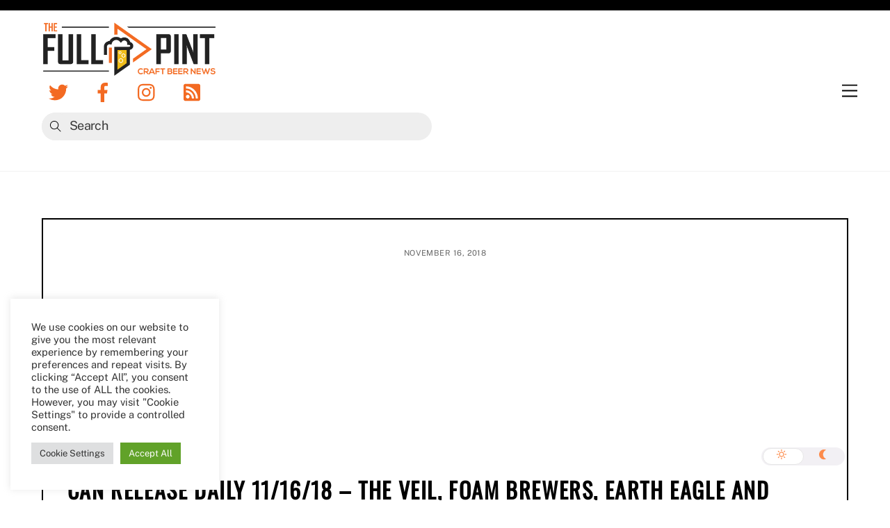

--- FILE ---
content_type: text/html; charset=utf-8
request_url: https://www.google.com/recaptcha/api2/aframe
body_size: 269
content:
<!DOCTYPE HTML><html><head><meta http-equiv="content-type" content="text/html; charset=UTF-8"></head><body><script nonce="lpILOPqroYoIyRQYqEExdw">/** Anti-fraud and anti-abuse applications only. See google.com/recaptcha */ try{var clients={'sodar':'https://pagead2.googlesyndication.com/pagead/sodar?'};window.addEventListener("message",function(a){try{if(a.source===window.parent){var b=JSON.parse(a.data);var c=clients[b['id']];if(c){var d=document.createElement('img');d.src=c+b['params']+'&rc='+(localStorage.getItem("rc::a")?sessionStorage.getItem("rc::b"):"");window.document.body.appendChild(d);sessionStorage.setItem("rc::e",parseInt(sessionStorage.getItem("rc::e")||0)+1);localStorage.setItem("rc::h",'1764528274241');}}}catch(b){}});window.parent.postMessage("_grecaptcha_ready", "*");}catch(b){}</script></body></html>

--- FILE ---
content_type: text/css
request_url: https://thefullpint.com/wp-content/plugins/feedburner-alternative-and-rss-redirect/css/sfm_widgetStyle.css?ver=6.8.3
body_size: 24
content:
/* widget class */
.sfmTitle{display: block; text-align: center;}
.sfm_widget_sec{padding: 10px;}
.sfm_widget_sec form{padding:0!important; margin:0px!important; height:auto!important; text-align:center;}
.sfrd_buttonHolder{margin-top: 25px; display:inline-block;}
.sfrd_buttonHolder input{ height: 25px!important;  font-size: 1.4rem !important; width:100%!important; text-align:center !important; -moz-box-sizing: border-box; -webkit-box-sizing: border-box; font-size:15px!important;  box-sizing: border-box; padding:0px 10px!important; line-height:normal!important; text-transform:capitalize!important;}
.sfrd_inputHolder{display: block;overflow: hidden;}
.sfrd_inputHolder input{ width: 100%!important; height: 35px!important; padding:0 5px 2px !important; -moz-box-sizing: border-box; -webkit-box-sizing: border-box; box-sizing: border-box; line-height: normal!important; border:1px solid #cccccc!important; box-shadow:none!important; margin:0px !important;}
.sfrd_inputHolder input:focus{}


--- FILE ---
content_type: text/css
request_url: https://thefullpint.com/wp-content/plugins/tabs-pro/assets/css/mul-type-icon-picker/picker/dashicons.css?ver=6.8.3
body_size: 28859
content:
@font-face {
	font-family: dashicons;
	src: url(../fonts/dashicons.eot);
}

@font-face {
	font-family: dashicons;
	src: url([data-uri]) format('woff'),
	url(../fonts/dashicons.ttf) format("truetype"),
	url(../fonts/dashicons.svg#dashicons) format("svg");
	font-weight: normal;
	font-style: normal;
}

.dashicons,
.dashicons-before:before {
	display: inline-block;
	width: 20px;
	height: 20px;
	font-size: 20px;
	line-height: 1;
	font-family: dashicons;
	text-decoration: inherit;
	font-weight: normal;
	font-style: normal;
	vertical-align: top;
	text-align: center;
	-webkit-transition: color 0.1s ease-in 0;
	transition: color 0.1s ease-in 0;
	-webkit-font-smoothing: antialiased;
	-moz-osx-font-smoothing: grayscale;
}

/* Admin Menu Icons */

.dashicons-menu:before {
	content: "\f333";
}

.dashicons-admin-site:before {
	content: "\f319";
}

.dashicons-dashboard:before {
	content: "\f226";
}

.dashicons-admin-media:before {
	content: "\f104";
}

.dashicons-admin-page:before {
	content: "\f105";
}

.dashicons-admin-comments:before {
	content: "\f101";
}

.dashicons-admin-appearance:before {
	content: "\f100";
}

.dashicons-admin-plugins:before {
	content: "\f106";
}

.dashicons-admin-users:before {
	content: "\f110";
}

.dashicons-admin-tools:before {
	content: "\f107";
}

.dashicons-admin-settings:before {
	content: "\f108";
}

.dashicons-admin-network:before {
	content: "\f112";
}

.dashicons-admin-generic:before {
	content: "\f111";
}

.dashicons-admin-home:before {
	content: "\f102";
}

.dashicons-admin-collapse:before {
	content: "\f148";
}

.dashicons-filter:before {
	content: "\f536";
}

.dashicons-admin-customizer:before {
	content: "\f540";
}

.dashicons-admin-multisite:before {
	content: "\f541";
}


/* Both Admin Menu and Post Formats */

.dashicons-admin-links:before,
.dashicons-format-links:before {
	content: "\f103";
}

.dashicons-admin-post:before,
.dashicons-format-standard:before {
	content: "\f109";
}


/* Post Format Icons */

.dashicons-format-image:before {
	content: "\f128";
}

.dashicons-format-gallery:before {
	content: "\f161";
}

.dashicons-format-audio:before {
	content: "\f127";
}

.dashicons-format-video:before {
	content: "\f126";
}

.dashicons-format-chat:before {
	content: "\f125";
}

.dashicons-format-status:before {
	content: "\f130";
}

.dashicons-format-aside:before {
	content: "\f123";
}

.dashicons-format-quote:before {
	content: "\f122";
}


/* Welcome Screen Icons */

.dashicons-welcome-write-blog:before,
.dashicons-welcome-edit-page:before {
	content: "\f119";
}

.dashicons-welcome-add-page:before {
	content: "\f133";
}

.dashicons-welcome-view-site:before {
	content: "\f115";
}

.dashicons-welcome-widgets-menus:before {
	content: "\f116";
}

.dashicons-welcome-comments:before {
	content: "\f117";
}

.dashicons-welcome-learn-more:before {
	content: "\f118";
}


/* Image Editing Icons */

.dashicons-image-crop:before {
	content: "\f165";
}

.dashicons-image-rotate:before {
	content: "\f531";
}


.dashicons-image-rotate-left:before {
	content: "\f166";
}

.dashicons-image-rotate-right:before {
	content: "\f167";
}

.dashicons-image-flip-vertical:before {
	content: "\f168";
}

.dashicons-image-flip-horizontal:before {
	content: "\f169";
}

.dashicons-image-filter:before {
	content: "\f533";
}


/* Both Image Editing and TinyMCE */

.dashicons-undo:before {
	content: "\f171";
}

.dashicons-redo:before {
	content: "\f172";
}

/* TinyMCE Icons */

.dashicons-editor-bold:before {
	content: "\f200";
}

.dashicons-editor-italic:before {
	content: "\f201";
}

.dashicons-editor-ul:before {
	content: "\f203";
}

.dashicons-editor-ol:before {
	content: "\f204";
}

.dashicons-editor-quote:before {
	content: "\f205";
}

.dashicons-editor-alignleft:before {
	content: "\f206";
}

.dashicons-editor-aligncenter:before {
	content: "\f207";
}

.dashicons-editor-alignright:before {
	content: "\f208";
}

.dashicons-editor-insertmore:before {
	content: "\f209";
}

.dashicons-editor-spellcheck:before {
	content: "\f210";
}

.dashicons-editor-distractionfree:before,
.dashicons-editor-expand:before {
	content: "\f211";
}

.dashicons-editor-contract:before {
	content: "\f506";
}

.dashicons-editor-kitchensink:before {
	content: "\f212";
}

.dashicons-editor-underline:before {
	content: "\f213";
}

.dashicons-editor-justify:before {
	content: "\f214";
}

.dashicons-editor-textcolor:before {
	content: "\f215";
}

.dashicons-editor-paste-word:before {
	content: "\f216";
}

.dashicons-editor-paste-text:before {
	content: "\f217";
}

.dashicons-editor-removeformatting:before {
	content: "\f218";
}

.dashicons-editor-video:before {
	content: "\f219";
}

.dashicons-editor-customchar:before {
	content: "\f220";
}

.dashicons-editor-outdent:before {
	content: "\f221";
}

.dashicons-editor-indent:before {
	content: "\f222";
}

.dashicons-editor-help:before {
	content: "\f223";
}

.dashicons-editor-strikethrough:before {
	content: "\f224";
}

.dashicons-editor-unlink:before {
	content: "\f225";
}

.dashicons-editor-rtl:before {
	content: "\f320";
}

.dashicons-editor-break:before {
	content: "\f474";
}

.dashicons-editor-code:before {
	content: "\f475";
}

.dashicons-editor-paragraph:before {
	content: "\f476";
}

.dashicons-editor-table:before {
	content: "\f535";
}

/* Post Icons */

.dashicons-align-left:before {
	content: "\f135";
}

.dashicons-align-right:before {
	content: "\f136";
}

.dashicons-align-center:before {
	content: "\f134";
}

.dashicons-align-none:before {
	content: "\f138";
}

.dashicons-lock:before {
	content: "\f160";
}

.dashicons-unlock:before {
	content: "\f528";
}

.dashicons-calendar:before {
	content: "\f145";
}

.dashicons-calendar-alt:before {
	content: "\f508";
}

.dashicons-visibility:before {
	content: "\f177";
}

.dashicons-hidden:before {
	content: "\f530";
}

.dashicons-post-status:before {
	content: "\f173";
}

.dashicons-edit:before {
	content: "\f464";
}

.dashicons-post-trash:before,
.dashicons-trash:before {
	content: "\f182";
}

.dashicons-sticky:before {
	content: "\f537";
}


/* Sorting */

.dashicons-external:before {
	content: "\f504";
}

.dashicons-arrow-up:before {
	content: "\f142";
}

.dashicons-arrow-down:before {
	content: "\f140";
}

.dashicons-arrow-left:before {
	content: "\f141";
}

.dashicons-arrow-right:before {
	content: "\f139";
}

.dashicons-arrow-up-alt:before {
	content: "\f342";
}

.dashicons-arrow-down-alt:before {
	content: "\f346";
}

.dashicons-arrow-left-alt:before {
	content: "\f340";
}

.dashicons-arrow-right-alt:before {
	content: "\f344";
}

.dashicons-arrow-up-alt2:before {
	content: "\f343";
}

.dashicons-arrow-down-alt2:before {
	content: "\f347";
}

.dashicons-arrow-left-alt2:before {
	content: "\f341";
}

.dashicons-arrow-right-alt2:before {
	content: "\f345";
}

.dashicons-leftright:before {
	content: "\f229";
}

.dashicons-sort:before {
	content: "\f156";
}

.dashicons-randomize:before {
	content: "\f503";
}

.dashicons-list-view:before {
	content: "\f163";
}

.dashicons-exerpt-view:before, /* Misspelled. Use .dashicons-excerpt-view instead. */
.dashicons-excerpt-view:before {
	content: "\f164";
}

.dashicons-grid-view:before {
	content: "\f509";
}

.dashicons-move:before {
	content: "\f545";
}


/* WPorg specific icons: Jobs, Profiles, WordCamps */

.dashicons-hammer:before {
	content: "\f308";
}

.dashicons-art:before {
	content: "\f309";
}

.dashicons-migrate:before {
	content: "\f310";
}

.dashicons-performance:before {
	content: "\f311";
}

.dashicons-universal-access:before {
	content: "\f483";
}

.dashicons-universal-access-alt:before {
	content: "\f507";
}

.dashicons-tickets:before {
	content: "\f486";
}

.dashicons-nametag:before {
	content: "\f484";
}

.dashicons-clipboard:before {
	content: "\f481";
}

.dashicons-heart:before {
	content: "\f487";
}

.dashicons-megaphone:before {
	content: "\f488";
}

.dashicons-schedule:before {
	content: "\f489";
}


/* Internal/Products */

.dashicons-wordpress:before {
	content: "\f120";
}

.dashicons-wordpress-alt:before {
	content: "\f324";
}

.dashicons-pressthis:before {
	content: "\f157";
}

.dashicons-update:before {
	content: "\f463";
}

.dashicons-screenoptions:before {
	content: "\f180";
}

.dashicons-cart:before {
	content: "\f174";
}

.dashicons-feedback:before {
	content: "\f175";
}

.dashicons-cloud:before {
	content: "\f176";
}

.dashicons-translation:before {
	content: "\f326";
}


/* Taxonomies */

.dashicons-tag:before {
	content: "\f323";
}

.dashicons-category:before {
	content: "\f318";
}


/* Widget icons */

.dashicons-archive:before {
	content: "\f480";
}

.dashicons-tagcloud:before {
	content: "\f479";
}

.dashicons-text:before {
	content: "\f478";
}


/* Media icons */

.dashicons-media-archive:before {
	content: "\f501";
}

.dashicons-media-audio:before {
	content: "\f500";
}

.dashicons-media-code:before {
	content: "\f499";
}

.dashicons-media-default:before {
	content: "\f498";
}

.dashicons-media-document:before {
	content: "\f497";
}

.dashicons-media-interactive:before {
	content: "\f496";
}

.dashicons-media-spreadsheet:before {
	content: "\f495";
}

.dashicons-media-text:before {
	content: "\f491";
}

.dashicons-media-video:before {
	content: "\f490";
}

.dashicons-playlist-audio:before {
	content: "\f492";
}

.dashicons-playlist-video:before {
	content: "\f493";
}

.dashicons-controls-play:before {
	content: "\f522";
}

.dashicons-controls-pause:before {
	content: "\f523";
}

.dashicons-controls-forward:before {
	content: "\f519";
}

.dashicons-controls-skipforward:before {
	content: "\f517";
}

.dashicons-controls-back:before {
	content: "\f518";
}

.dashicons-controls-skipback:before {
	content: "\f516";
}

.dashicons-controls-repeat:before {
	content: "\f515";
}

.dashicons-controls-volumeon:before {
	content: "\f521";
}

.dashicons-controls-volumeoff:before {
	content: "\f520";
}


/* Alerts/Notifications/Flags */

.dashicons-yes:before {
	content: "\f147";
}

.dashicons-no:before {
	content: "\f158";
}

.dashicons-no-alt:before {
	content: "\f335";
}

.dashicons-plus:before {
	content: "\f132";
}

.dashicons-plus-alt:before {
	content: "\f502";
}

.dashicons-plus-alt2:before {
	content: "\f543";
}

.dashicons-minus:before {
	content: "\f460";
}

.dashicons-dismiss:before {
	content: "\f153";
}

.dashicons-marker:before {
	content: "\f159";
}

.dashicons-star-filled:before {
	content: "\f155";
}

.dashicons-star-half:before {
	content: "\f459";
}

.dashicons-star-empty:before {
	content: "\f154";
}

.dashicons-flag:before {
	content: "\f227";
}

.dashicons-info:before {
	content: "\f348";
}

.dashicons-warning:before {
	content: "\f534";
}


/* Social Icons */

.dashicons-share:before {
	content: "\f237";
}

.dashicons-share1:before {
	content: "\f237";
}

.dashicons-share-alt:before {
	content: "\f240";
}

.dashicons-share-alt2:before {
	content: "\f242";
}

.dashicons-twitter:before {
	content: "\f301";
}

.dashicons-rss:before {
	content: "\f303";
}

.dashicons-email:before {
	content: "\f465";
}

.dashicons-email-alt:before {
	content: "\f466";
}

.dashicons-facebook:before {
	content: "\f304";
}

.dashicons-facebook-alt:before {
	content: "\f305";
}

.dashicons-networking:before {
	content: "\f325";
}

.dashicons-googleplus:before {
	content: "\f462";
}


/* Misc/CPT */

.dashicons-location:before {
	content: "\f230";
}

.dashicons-location-alt:before {
	content: "\f231";
}

.dashicons-camera:before {
	content: "\f306";
}

.dashicons-images-alt:before {
	content: "\f232";
}

.dashicons-images-alt2:before {
	content: "\f233";
}

.dashicons-video-alt:before {
	content: "\f234";
}

.dashicons-video-alt2:before {
	content: "\f235";
}

.dashicons-video-alt3:before {
	content: "\f236";
}

.dashicons-vault:before {
	content: "\f178";
}

.dashicons-shield:before {
	content: "\f332";
}

.dashicons-shield-alt:before {
	content: "\f334";
}

.dashicons-sos:before {
	content: "\f468";
}

.dashicons-search:before {
	content: "\f179";
}

.dashicons-slides:before {
	content: "\f181";
}

.dashicons-analytics:before {
	content: "\f183";
}

.dashicons-chart-pie:before {
	content: "\f184";
}

.dashicons-chart-bar:before {
	content: "\f185";
}

.dashicons-chart-line:before {
	content: "\f238";
}

.dashicons-chart-area:before {
	content: "\f239";
}

.dashicons-groups:before {
	content: "\f307";
}

.dashicons-businessman:before {
	content: "\f338";
}

.dashicons-id:before {
	content: "\f336";
}

.dashicons-id-alt:before {
	content: "\f337";
}

.dashicons-products:before {
	content: "\f312";
}

.dashicons-awards:before {
	content: "\f313";
}

.dashicons-forms:before {
	content: "\f314";
}

.dashicons-testimonial:before {
	content: "\f473";
}

.dashicons-portfolio:before {
	content: "\f322";
}

.dashicons-book:before {
	content: "\f330";
}

.dashicons-book-alt:before {
	content: "\f331";
}

.dashicons-download:before {
	content: "\f316";
}

.dashicons-upload:before {
	content: "\f317";
}

.dashicons-backup:before {
	content: "\f321";
}

.dashicons-clock:before {
	content: "\f469";
}

.dashicons-lightbulb:before {
	content: "\f339";
}

.dashicons-microphone:before {
	content: "\f482";
}

.dashicons-desktop:before {
	content: "\f472";
}

.dashicons-laptop:before {
	content: "\f547";
}

.dashicons-tablet:before {
	content: "\f471";
}

.dashicons-smartphone:before {
	content: "\f470";
}

.dashicons-phone:before {
	content: "\f525";
}

.dashicons-smiley:before {
	content: "\f328";
}

.dashicons-index-card:before {
	content: "\f510";
}

.dashicons-carrot:before {
	content: "\f511";
}

.dashicons-building:before {
	content: "\f512";
}

.dashicons-store:before {
	content: "\f513";
}

.dashicons-album:before {
	content: "\f514";
}

.dashicons-palmtree:before {
	content: "\f527";
}

.dashicons-tickets-alt:before {
	content: "\f524";
}

.dashicons-money:before {
	content: "\f526";
}

.dashicons-thumbs-up:before {
	content: "\f529";
}

.dashicons-thumbs-down:before {
	content: "\f542";
}

.dashicons-layout:before {
	content: "\f538";
}

.dashicons-paperclip:before {
	content: "\f546";
}


--- FILE ---
content_type: text/css
request_url: https://thefullpint.com/wp-content/uploads/themify-concate/3094278479/themify-40043675.css
body_size: 19944
content:
@charset "UTF-8";
/* Themify Ultra 7.0.9 framework 7.0.9 */

/*/css/base.min.css*/
.tf_loader{width:1em;height:1em;overflow:hidden;display:inline-block;vertical-align:middle;position:relative}.tf_loader:before{content:'';width:100%;height:100%;position:absolute;top:0;left:0;text-indent:-9999em;border-radius:50%;box-sizing:border-box;border:.15em solid rgba(149,149,149,.2);border-left-color:rgba(149,149,149,.6);animation:tf_loader 1.1s infinite linear}@keyframes tf_loader{0{transform:rotate(0)}100%{transform:rotate(360deg)}}.tf_clear{clear:both}.tf_left{float:left}.tf_right{float:right}.tf_textl{text-align:left}.tf_textr{text-align:right}.tf_textc{text-align:center}.tf_textj{text-align:justify}.tf_text_dec{text-decoration:none}.tf_hide{display:none}.tf_hidden{visibility:hidden}.tf_block{display:block}.tf_inline_b{display:inline-block}.tf_vmiddle{vertical-align:middle}.tf_mw{max-width:100%}.tf_w{width:100%}.tf_h{height:100%}.tf_overflow{overflow:hidden}.tf_box{box-sizing:border-box}.tf_abs{position:absolute;top:0;right:0;bottom:0;left:0}.tf_abs_t{position:absolute;top:0;left:0}.tf_abs_b{position:absolute;bottom:0;left:0}.tf_abs_c{position:absolute;top:50%;left:50%;transform:translate(-50%,-50%)}.tf_rel{position:relative}.tf_opacity{opacity:0}.tf_clearfix:after{content:"";display:table;clear:both}.loops-wrapper>.post,.woocommerce ul.loops-wrapper.products>li.product{float:left;box-sizing:border-box;margin-left:3.2%;margin-right:0;margin-bottom:3.2%;clear:none}.woocommerce .loops-wrapper.no-gutter.products>.product,body .loops-wrapper.no-gutter>.post{margin:0}.woocommerce .loops-wrapper.products.list-post>.product{margin-left:0}.tf_scrollbar{scroll-behavior:smooth;--tf_scroll_color:rgba(137,137,137,.2);--tf_scroll_color_hover:rgba(137,137,137,.4);scrollbar-color:var(--tf_scroll_color) transparent;scrollbar-width:thin}.tf_scrollbar::-webkit-scrollbar{width:var(--tf_scroll_w,10px);height:var(--tf_scroll_h,10px)}.tf_scrollbar::-webkit-scrollbar-thumb{background-color:var(--tf_scroll_color);background-clip:padding-box;border:2px solid transparent;border-radius:5px}.tf_scrollbar:hover{scrollbar-color:var(--tf_scroll_color_hover) transparent}.tf_scrollbar:hover::-webkit-scrollbar-thumb{background-color:var(--tf_scroll_color_hover)}.tf_close{position:relative;transition:transform .3s linear;cursor:pointer}.tf_close:after,.tf_close:before{content:'';height:100%;width:1px;position:absolute;top:50%;left:50%;transform:translate(-50%,-50%) rotate(45deg);background-color:currentColor;transition:transform .25s}.tf_close:after{transform:translate(-50%,-50%) rotate(-45deg)}.tf_close:hover:after{transform:translate(-50%,-50%) rotate(45deg)}.tf_close:hover:before{transform:translate(-50%,-50%) rotate(135deg)}.tf_vd_lazy:fullscreen video{height:100%;object-fit:contain}

/*/css/themify.common.css*/
iframe{
    border:0
}
a{
	cursor:pointer
}
a:focus,input:focus,button:focus,select:focus,textarea:focus,.button:focus{
    outline:1px dotted rgba(150,150,150,.2)
}
.tf_focus_heavy button:focus,
.tf_focus_heavy a:focus,
.tf_focus_heavy input:focus,
.tf_focus_heavy select:focus,
.tf_focus_heavy textarea:focus,
.tf_focus_heavy .button:focus{
    outline:2px solid rgba(0,176,255,.8)
}
.tf_focus_none a,
.tf_focus_none button:focus,
.tf_focus_none a:focus,
.tf_focus_none input:focus,
.tf_focus_none select:focus,
.tf_focus_none textarea:focus,
.tf_focus_none .button:focus{
    outline:none
}
.tf_large_font{
    font-size:1.1em
}
.screen-reader-text{
	border:0;
	clip:rect(1px, 1px, 1px, 1px);
	clip-path:inset(50%);
	height:1px;
	margin:-1px;
	overflow:hidden;
	padding:0;
	position:absolute;
	width:1px;
	word-wrap:normal!important
}
.screen-reader-text:focus{
    background-color:#f1f1f1;
    border-radius:3px;
    box-shadow:0 0 2px 2px rgba(0,0,0,.6);
    clip:auto!important;
    color:#21759b;
    display:block;
    font-size:.875rem;
    font-weight:700;
    height:auto;
    left:5px;
    line-height:normal;
    padding:15px 23px 14px;
    text-decoration:none;
    top:5px;
    width:auto;
    z-index:100000
}
.skip-to-content:focus{
    clip-path:none
}
.post-image .themify_lightbox{
    position:relative;
    display:block;
    max-width:100%
}
.post-image .themify_lightbox .zoom{
    width:35px;
    height:35px;
    background:rgba(0,0,0,.3);
    position:absolute;
    top:50%;
    left:50%;
    transform:translate(-50%,-50%);
    border-radius:100%
}
.post-image .themify_lightbox .zoom .tf_fa{
    vertical-align:middle;
    color:#fff;
    stroke-width:1px;
    line-height:100%;
    position:absolute;
    top:50%;
    left:50%;
    transform:translate(-50%,-50%)
}
.post-image .themify_lightbox:hover .zoom{
    background:rgba(0,0,0,.6)
}
.pswp:not(.pswp--open){display:none}
.ptb_map button,
.themify_map button{
    border-radius:0
}
/*/themify-builder/css/themify-builder-style.css*/
.module_row,
.module_subrow,
.module_column,
.module_row .module{
    position:relative;
    box-sizing:border-box
}
/* Hover Animation */
.module-buttons:hover,
.module_row:hover,
.module_column:hover,
.module-image img:hover,
.module-accordion i,
.module{
    transition:.5s ease;
    transition-property:background,font-size,line-height,color,padding,margin,border,border-radius,box-shadow,text-shadow,filter,transform
}
/* fix gutenberg empty p tag bug */
.entry-content > p:first-of-type:empty,
.entry-content > p:first-of-type+p:empty{
    margin:0;
    padding:0
}
/*GRID*/
.module_row{/* fix Chrome bug */
	display:flex;
	flex-wrap:wrap;
    -webkit-backface-visibility:hidden;
    backface-visibility:hidden
}
.themify_builder_slider_wrap{
    transition:none
}
/*GRID*/
.row_inner,
.subrow_inner{
    display:grid;
    --gutter:3.2%;
    --narrow:1.6%;
    --none:0;
    --align_start:flex-start;
    --align_center:center;
    --align_end:flex-end;
    --auto_height:stretch;
    --align_items:var(--auto_height);
    --align_content:var(--align_start);
    --colG:var(--gutter);
    --c1:1fr;
    --c2:1fr 1fr;
    --c3:1fr 1fr 1fr;
    --c4:1fr 1fr 1fr 1fr;
    --c5:1fr 1fr 1fr 1fr 1fr;
    --c6:1fr 1fr 1fr 1fr 1fr 1fr;
    --c1_2:1fr 2.1025fr;
    --c2_1:2.1025fr 1fr;
    --c1_3:1fr 3.2831fr;
    --c3_1:3.2831fr 1fr;
    --c1_1_2:1fr 1fr 2.1415fr;
    --c1_2_1:1fr 2.1415fr 1fr;
    --c2_1_1:2.1415fr 1fr 1fr;
    --col:repeat(auto-fit,minmax(1%,1fr));
	grid:var(--row,none)/var(--col);
    grid-template-areas:var(--area);
    grid-auto-columns:1fr;
    gap:var(--rowG,0) var(--colG);
    align-content:var(--align_content);
    align-items:var(--align_items);
    /*css variables for responsive columns(the first letter is the cols count, next the selected grid, e.g 3_2:3 is count ,2 the grid),so users can change it by custom css*/
    --area5_3:"col1 col1 col2 col2 col3 col3"
              "col4 col4 col5 col5 . .";

    --area5_1_2:"col1 col2 col2" "col3 col4 col5";

    --area5_2_1:"col1 col1 col2" "col3 col4 col5";

    --area5_1_3:"col1 col2 col2 col2"
                "col3 col4 col4 col4"
                "col5 col5 col5 col5";

    --area5_3_1:"col1 col1 col1 col2"
                "col3 col4 col4 col5";

    --area5_1_1_2:"col1 col2 col3 col3"
                  "col4 col4 col5 col5";

    --area5_1_2_1:"col1 col2 col2 col3"
                  "col4 col4 col5 col5";

    --area5_2_1_1:"col1 col1 col2 col3"
                  "col4 col4 col5 col5";	
    /*Css  Auto grid*/
    --aream2_auto:"col1" "col2";
    --aream3_auto:"col1" "col2" "col3";
    --aream4_auto:"col1" "col2" "col3" "col4";
    --aream5_auto:"col1" "col2" "col3" "col4" "col5";
    --areat6_auto:"col1 col2 col3" "col4 col5 col6";/*6 cols for tablet*/
    --aream6_auto:"col1 col2" "col3 col4" "col5 col6";/*6 cols for mobiile*/
    --areat7_auto:"col1 col2" "col3 col4" "col5 col6" "col7 col7";
    --aream7_auto:"col1" "col2" "col3" "col4" "col5" "col6" "col7";
    --areat8_auto:"col1 col2" "col3 col4" "col5 col6" "col7 col7" "col8 col8";
    --aream8_auto:"col1" "col2" "col3" "col4" "col5" "col6" "col7" "col8"
}
div.module_column{
    width:auto;
    max-width:none;
    margin-left:0;
    margin-right:0;
    min-width:0;
    float:none;
    align-items:inherit;
    align-content:inherit;
    grid-template-columns:minmax(0,1fr);
    display:grid
}
.col_align_middle,/*deperecated,backward compatibility*/
.fullheight > .tb_col_count_1{
    --align_content:var(--align_center)
}
.gutter-narrow{/*deperecated,backward compatibility*/
   --colG:var(--narrow)
}
.gutter-none{/*deperecated,backward compatibility*/
   --colG:var(--none)
}
.module_column:nth-of-type(1){
    grid-area:col1
}
.module_column:nth-of-type(2){
    grid-area:col2
}
.module_column:nth-of-type(3){
    grid-area:col3
}
.module_column:nth-of-type(4){
    grid-area:col4
}
.module_column:nth-of-type(5){
    grid-area:col5
}
.module_column:nth-of-type(6){
    grid-area:col6
}
.module_column:nth-of-type(7){
    grid-area:col7
}
.module_column:nth-of-type(8){
    grid-area:col8
}
.module_column:nth-of-type(9){
    grid-area:col9
}
.module_column:nth-of-type(10){
    grid-area:col10
}
.module_column:nth-of-type(11){
    grid-area:col11
}
.module_column:nth-of-type(12){
    grid-area:col12
}
.module_column:nth-of-type(13){
    grid-area:col13
}
.module_column:nth-of-type(14){
    grid-area:col14
}
.module_column:nth-of-type(15){
    grid-area:col15
}
.module_column:nth-of-type(16){
    grid-area:col16
}
/*DON'T USE THE CLASS direction_rtl, will be removed in the future, need for backward compatibility*/
.direction_rtl > .module_column:nth-of-type(1){
    z-index:16
}
.direction_rtl > .module_column:nth-of-type(2){
    z-index:15
}
.direction_rtl > .module_column:nth-of-type(3){
    z-index:14
}
.direction_rtl > .module_column:nth-of-type(4){
    z-index:13
}
.direction_rtl > .module_column:nth-of-type(5){
    z-index:12
}
.direction_rtl > .module_column:nth-of-type(6){
    z-index:11
}
.direction_rtl > .module_column:nth-of-type(7){
    z-index:10
}
.direction_rtl > .module_column:nth-of-type(8){
    z-index:9
}
.direction_rtl > .module_column:nth-of-type(9){
    z-index:8
}
.direction_rtl > .module_column:nth-of-type(10){
    z-index:7
}
.direction_rtl > .module_column:nth-of-type(11){
    z-index:6
}
.direction_rtl > .module_column:nth-of-type(12){
    z-index:5
}
.direction_rtl > .module_column:nth-of-type(13){
    z-index:4
}
.direction_rtl > .module_column:nth-of-type(14){
    z-index:3
}
.direction_rtl > .module_column:nth-of-type(15){
    z-index:2
}
.direction_rtl > .module_column:nth-of-type(16){
    z-index:1
}
.tb_col_count_1>.module_column{
	grid-area:auto
}
.tb_col_count_2{
	--area:"col1 col2"
}
.tb_col_count_3{
	--area:"col1 col2 col3"
}
.tb_col_count_4{
	--area:"col1 col2 col3 col4"
}
.tb_col_count_5{
	--area:"col1 col2 col3 col4 col5"
}
.tb_col_count_6{
	--area:"col1 col2 col3 col4 col5 col6"
}
.tb_col_count_7{
	--area:"col1 col2 col3 col4 col5 col6 col7"
}
.tb_col_count_8{
	--area:"col1 col2 col3 col4 col5 col6 col7 col8"
}
/*CLEARFIX*/
.module:after{
    content:"";
    display:table;
    clear:both
}
/*RESETS*/
.module_row ul.loops-wrapper{
    margin:0;
    padding:0;
    list-style:none
}
.module_row .ui{
	background-image:var(--tb_app_gr,none);
	background-color:var(--tb_pr_bg,#F7F7F7);
	box-shadow:var(--tb_app_shadow,none);
	border-radius:var(--tb_app_r,0);
	color:var(--tb_pr_color,#555)
}
.ui.builder_button{
    text-decoration:none;
    position:relative; 
    border:solid 1px rgba(0,0,0,.05);
    display:inline-block;
    line-height:130%;
    transition:color .3s linear;
	transition-property:color,background-color,padding,border,box-shadow;
    padding:.625em 1.25em
}
.builder_button:hover{
	text-decoration:none;
	background-color:var(--tb_pr_hover_bg,#f1f1f1)
}
.module .ui.builder_button{
    text-decoration:none
}
.ui.transparent{
	--tb_pr_bg:transparent;
	--tb_pr_hover_bg:transparent;
	--tb_pr_color:#555;
	--tb_app_r:0;
	--tb_app_gr:none;
	--tb_app_shadow:none;
	border:0;
    /* for transparent style inherit color */
    color:inherit
}
.transparent.gradient{
	--tb_app_gr:linear-gradient(to bottom, rgba(255,255,255,.45) 0%,rgba(255,255,255,0) 100%)
}
/*SIZES*/
.ui.large.builder_button{
    font-size:120%;
    padding:10px 20px
}
.ui.small.builder_button{
    font-size:70%;
    padding:5px 10px
}
.xlarge .ui.builder_button{
    padding:.935em 1.875em
}
/*MODULE*/
.module-title{
    font-size:1.2em;
    margin:0 0 1.2em
}
.module img{
    border:0;
    vertical-align:bottom
}
.module-slider{
    margin-bottom:2.5em
}
/*Widget Module*/
.module-widget .widget{
    margin:0
}
.wp-caption{
    max-width:100%
}
/*Map Module*/
.module-map button{
    border-radius:0
}
.module-map .gm-style-mtc img{
    vertical-align:baseline;
    margin-right:5px
}
.row_inner{
    width:1160px;
    margin:0 auto
}
/* fullwidth row */
.module_row.fullheight .module_subrow,
.module_row.fullwidth > .row_inner{
	max-width:100%;
    width:100%
}
/* iOS doesn't support fixed attachment */
@supports(-webkit-touch-callout:none){
    .module_row{background-attachment:scroll!important}
}
/*FULLHEIGHT ROW*/
.module_row.fullheight{
    min-height:100vh
}
.fullheight > .row_inner > .module_column,
.fullheight > .row_inner{
    min-height:inherit
}
.module-plain-text:after{
    display:contents!important
}
/*MEDIA QUERIES*/
@media (max-width:1260px){
    .row_inner{
        max-width:94%
    }
}
@media (max-width:760px){
    .row_inner{
		max-width:90%
    }
}
.themify_builder .builder-parallax-scrolling{
	transition:background-position-y 0s
}
@supports not(cursor:grab){
	.builder-parallax-scrolling{
		background-attachment:scroll!important
	}
}
/*/wp-content/themes/themify-ultra/styles/modules/footers/left.css*/
.footer-left-col .main-col,
.footer-left-col .section-col,
.footer-horizontal-left .footer-left-wrap,
.footer-horizontal-left .footer-right-wrap{
	margin-left:3.2%;
	float:left
}
.footer-left-col .main-col.first,
.footer-horizontal-left .footer-left-wrap.first,
.footer-horizontal-left .footer-right-wrap.first{
	margin-left:0;
	clear:left
}
.footer-left-col .main-col,
.footer-horizontal-left .footer-left-wrap{
    width:22.6%
}
.footer-left-col .section-col,
.footer-horizontal-left .footer-right-wrap{
    width:74.2%
}
.footer-left-col #footer .widget{
    margin:0 0 2em
}
.footer-left-col .footer-text{
    padding-top:.9em
}
@media(max-width:680px){
	.footer-horizontal-left .footer-left-wrap,
	.footer-horizontal-left .footer-right-wrap,
	.footer-left-col .main-col,
	.footer-left-col .section-col{
		margin-left:0;
		margin-right:0;
		width:100%;
		max-width:100%
	}
	.footer-horizontal-left .back-top,
	.footer-left-col .back-top{
		top:-35px
	}
}

/*/css/modules/search-form.css*/
.tf_s_dropdown input[type="text"]{
    background-color:#fff;
    color:#000;
    margin:0;
    width:auto;
    height:auto;
    max-width:100%;
    min-width:auto;
    min-height:auto;
    display:inline-block;
    box-shadow:none
}
.tf_search_icon{
    padding:9px 11px 10px;
    border-radius:50em;
    cursor:pointer;
    line-height:normal
}
.tf_search_icon:hover{
    background:rgba(150,150,150,.15)
}
.tf_icon_wrap{
    position:absolute;
    top:50%;
    transform:translateY(-50%);
    left:2px;
    font-size:1.2em;
    line-height:1
}
.tf_icon_wrap + input[type="text"],
.tf_icon_wrap + .tf_loader + input[type="text"]{
    padding-left:2.2em
}
.tf_s_dropdown .tf_icon_wrap{
    left:12px
}
/*/wp-content/themes/themify-ultra/styles/modules/search-form.css*/
#searchform{
	font-size:1.2em;
	border-bottom:1px solid;
	margin:0
}
#searchform #s{
	background-color:transparent;
	border:0;
	margin:0;
	width:100%;
	max-width:none;
	padding:.45em;
	padding-left:1.75em;
	letter-spacing:-.04em;
	box-shadow:none;
	border-radius:0
}
/* Rounded BG searchform */
#headerwrap #searchform-wrap{
	display:inline-block;
	vertical-align:middle;
	margin-left:4px
}
#headerwrap #searchform{
	width:40px;
	height:40px;
	border:0;
	font-size:1em
}
.tf_s_dropdown #searchform .tf_icon_wrap{
	left:0
}
#headerwrap #searchform #s{
	border-radius:5em;
	padding:6px 15px 6px 40px;
	width:1px;
	height:40px;
	position:absolute;
	right:-2px;
	z-index:2;
	transition:width .7s,background .7s
}
#headerwrap #searchform #s:focus,
#headerwrap #searchform #s:hover,
#headerwrap #searchform .icon-search:hover ~ #s,
#headerwrap #searchform .tf_fa:hover + #s{
	width:140px;
	background-color:#eee
}
#headerwrap #searchform .tf_fa{
	font-size:16px;
	background-color:#eee;
	color:#000;
	border-radius:100%;
	padding:12px;
	z-index:1;
	line-height:1.2em;
	margin:0;
	text-align:center;
	left:0;
	top:50%
}
.fixed-header-on #headerwrap #searchform-wrap{
	display:none
}
/*/themify-builder/css/modules/text.css*/
.drop-cap > :first-child:first-letter,
.tb_text_dropcap > .tb_text_wrap:first-child:first-letter,
.tb_text_dropcap > .tb_text_wrap > :first-child:first-letter{
    font-size:2.85em;
    float:left;
    line-height:.4em;
    padding:.425em .375em;
    background-color:var(--theme_accent,#0f70e8);
    color:#fff;
    margin-right:.325em;
    margin-top:.15em;
    margin-bottom:.25em
}
.tb-text-more-link-indicator{
    display:block;
    height:3px; 
    margin:5px 0; 
    background:rgba(55,55,55,.6)
}

/*/css/modules/social-links.css*/
.social-widget .widget{
    display:inline-block;
    margin:0 3px 0 0
}
.social-widget .widgettitle{
    width:auto;
    font-weight:700;
    font-size:100%;
    font-family:inherit;
    text-transform:none;
    letter-spacing:0;
    display:inline-block;
    vertical-align:middle;
    margin:0 .5em 0 0;
    padding:0;
    background:0;
    border:0;
    border-radius:0;
    box-shadow:none
}
.social-widget .social-links{
    margin:6px 0 0;
    padding:0;
    display:inline
}
.widget .social-links li img{
    vertical-align:middle
}
.widget .social-links{
    padding:0;
    line-height:1em
}
.social-links .social-link-item{
    display:inline-block;
    margin:0 5px 5px 0;
    padding:0;
    list-style:none;
    border:0
}
.social-links.vertical li{
    display:block;
    margin:0 0 5px
}
.widget .social-links a,
.widget .social-links a:hover{
    text-decoration:none
}
.social-links li em{
    vertical-align:middle;
    line-height:1em;
    width:20px;
    height:20px;
    padding:4px;
    font-size:20px;
    text-align:center;
    border-radius:100%;
    display:inline-block
}
.social-links .icon-small em{
    font-size:8px;
    width:8px;
    height:8px
}
.social-links .icon-large em{
    font-size:28px;
    padding:6px;
    width:36px;
    height:36px
}
.social-links .icon-small img{
    max-width:16px;
    max-height:16px
}
.social-links .icon-medium img{
    max-width:24px;
    max-height:24px
}
.social-links .icon-large img{
    max-width:32px;
    max-height:32px
}
#footer .social-links.horizontal li,
#sidebar .social-links.horizontal li{
    border:0;
    display:inline-block
}
#footer .social-links.vertical,
#sidebar .social-links.vertical{
    display:block
}
#footer .social-links.vertical li,
#sidebar .social-links.vertical li{
    display:block;
    margin:0 0 .5em
}
/*/wp-content/themes/themify-ultra/styles/modules/widgets/themify-social-links.css*/
#headerwrap .social-widget strong,
.fixed-header-on #headerwrap .social-widget{
	display:none
}
#header .social-widget{
	margin-left:8px;
}
.social-widget a{
	color:inherit
}
.social-links .icon-medium em{
	border-radius:100%;
	padding:9px;
	margin:0;
	line-height:1em
}
.social-links a:hover em{
	background:rgba(200,200,200,.25);
}
.social-widget .widget div{
	display:inline
}
.social-widget .widget{
	margin:0
}
.social-widget .social-links.horizontal{
	margin:0;
}
.social-widget .social-links.horizontal li{
	padding:0;
	margin:0 4px 0 0;
	clear:none;
	line-height:100%;
}
.social-widget li img{
	margin-top:-3px
}
.social-links li em{
	border-radius:100%;
	padding:.25em;
	margin-right:.25em;
	width:1.1em;
	height:1.1em;
	line-height:1.1em
}
/* footer social-widget */
#footer .social-widget{
	padding-bottom:1.6em
}
#footer .social-widget .widget,
.footer-left-col #footer .social-widget .widget,
.footer-right-col #footer .social-widget .widget{
	margin:0
}
.feature-posts + .themify-social-links{
	text-align:left
}
/*/wp-content/themes/themify-ultra/styles/modules/site-logo.css*/
#site-logo{
	margin:.5em auto;
	padding:0;
	line-height:1.2em;
	font-size:1.7em;
	font-weight:700;
	font-style:normal;
	letter-spacing:-.04em;
	transition:.2s ease-in-out;
	transition-property:color,margin,padding,font-size
}
#site-logo a{
	text-decoration:none;
	color:inherit
}
#site-logo a:hover{
	text-decoration:none
}
.header-block .fixed-header #site-logo{
	margin:5px 0 0
}
body:not(.fixed-header-on) #site-logo .tf_sticky_logo,
.fixed-header #site-logo .tf_sticky_logo + img{
	display:none
}
/*/wp-content/themes/themify-ultra/styles/modules/single.css*/
.single .post-content .post-date-wrap:not(.post-date-inline){
	width:110px;
	height:110px;
	border-radius:100%;
	margin-left:auto;
	margin-right:auto;
	margin-bottom:1em
}
.single .has-post-thumbnail .post-date-wrap{
	position:relative;
	margin-top:-75px
}
.single .post-date span{
	display:block
}
.single .post-content .post-date{
	color:#fff;
	display:block;
	width:110px;
	height:110px;
	margin:0;
	border-radius:100%;
	background-color:var(--theme_accent_semi);
	text-align:center
}
.single .post-content .post-date-wrap:not(.post-date-inline) .post-date{
	display:flex;
	flex-wrap:wrap;
	flex-direction:column;
	align-items:center;
	justify-content:center
}
.single .post-date .day{
	font-size:36px;
	margin:4px 0;
	letter-spacing:-.05em;
	line-height:100%
}
.single .post-date .month{
	font-size:14px;
	text-transform:uppercase;
	line-height:100%;
	margin:0
}
.single .post-date .year{
	font-size:14px;
	margin:0;
	line-height:100%
}
/* Display post date circle as inline text */
.single .post .post-date-inline{
	width:auto;
	height:auto;
	border-radius:0;
	margin:0 auto 1em
}
.single .has-post-thumbnail .post-date-inline{
	position:static;
	margin-top:0;
	margin-bottom:0
}
.single .post-content .post-date-inline .post-date{
	color:inherit;
	width:auto;
	height:auto;
	margin:0 0 .4em;
	border-radius:0;
	background:0
}
.single .post-date-inline .post-date span{
	display:inline
}
.single .post-date-inline .post-date .year,
.single .post-date-inline .post-date .month,
.single .post-date-inline .post-date .day{
	font-size:inherit;
	font-family:inherit;
	text-transform:inherit;
	line-height:inherit;
	display:inline
}
/* post meta */
.single .post-meta{
	margin:0 0 1em
}
.single .post-author{
	font-size:.9em;
	text-transform:uppercase;
	letter-spacing:.05em;
	font-weight:400
}
.single .post-meta,
.single .post-title{
	text-align:center
}
.single .post-meta:empty,
.single .post-author:empty{
	display:none
}
.single .entry-content .post-date,
.single .entry-content .post-title,
.single .entry-content .post-meta{
	text-align:inherit
}
@media(max-width:680px){
	.single .post-meta{
		font-size:.9em
	}
	.single .post-content .post-date,
	.single .post-content .post-date-wrap:not(.post-date-inline){
		width:80px;
		height:80px
	}
	.single .post-date .year{
		font-size:10px
	}
	.single .post-date .month{
		font-size:13px
	}
	.single .post-date .day{
		font-size:23px
	}
	.single .has-post-thumbnail .post-date-wrap.post-date-inline{
		margin-top:auto
	}
	.single-post .post-content .post-date-wrap.post-date-inline{
		width:auto;
		height:auto
	}
	.single .has-post-thumbnail .post-date-wrap,
	.single.single-fullwidth-layout .featured-area .post-image + .post-content .post-date-wrap{
		margin-top:-65px
	}
}
/*/wp-content/themes/themify-ultra/styles/modules/post-nav.css*/
.post-nav{
	margin:0 0 3.5em;
	padding:0;
}
.post-nav .prev,
.post-nav .next{
	width:47%;
	position:relative
}
.post-nav .prev{
	float:left;
	padding-left:2.1em
}
.post-nav .next{
	float:right;
	text-align:right;
	padding-right:2.1em
}
.full_width .post-nav{
	max-width:1160px;
	margin-left:auto;
	margin-right:auto
}
/* post nav link */
.post-nav a{
	color:#000;
	display:block;
	font-size:1.15em;
	letter-spacing:-.005em;
	text-decoration:none
}
.post-nav a:hover{
	text-decoration:none
}
/* post nav arrow */
.post-nav .arrow{
	display:block;
	float:left;
	width:1em;
	height:1em;
	text-align:center;
	text-decoration:none;
	color:var(--theme_accent);
	position:absolute;
	left:0;
	top:4px
}
.post-nav .next .arrow{
	left:auto;
	right:0
}
.post-nav .next .arrow:after,
.post-nav .prev .arrow:after,
.post-nav .next .arrow:before,
.post-nav .prev .arrow:before{
	content:"";
	font-size:1.7em;
	color:inherit;
	text-decoration:none;
	border:1px solid transparent;
	border-top-color:inherit;
	position:absolute;
	top:0;
	width:.45em;
	height:.45em
}
.post-nav .next .arrow:after,
.post-nav .next .arrow:before{
	right:0;
	border-right-color:inherit;
	transform:rotateZ(45deg)
}
.post-nav .prev .arrow:after,
.post-nav .prev .arrow:before{
	left:0;
	border-left-color:inherit;
	transform:rotateZ(-45deg)
}
.post-nav .next .arrow:after{
	right:10px
}
.post-nav .prev .arrow:after{
	left:10px
}
.post-nav a:hover span{
	color:var(--theme_accent)
}
.post-nav .prev a:hover .arrow{
	animation:arrow-prev 1s infinite;
	animation-timing-function:linear
}
.post-nav .next a:hover .arrow{
	animation:arrow-next 1s infinite;
	animation-timing-function:linear
}
@media(max-width:1260px){
	.full_width .post-nav{
		max-width:94%
	}
}
@media(max-width:760px){
	.full_width .post-nav{
		max-width:90%
	}
	.post-nav .prev,
	.post-nav .next{
		width:100%;
		margin-bottom:10px
	}
}
@media(max-width:680px){
	.post-nav{
		line-height:1.4;
	}
	.post-nav a{
		font-size:1em;
	}
}
@keyframes arrow-prev{
	0%{left:0}
	50%{left:-10px}
	100%{left:0}
}
@keyframes arrow-next{
	0%{right:0}
	50%{right:-10px}
	100%{right:0}
}
/*/wp-content/themes/themify-ultra/styles/modules/related-posts.css*/
.related-posts{
	border-top:1px solid rgba(0,0,0,.05);
	margin:0 0 1.6em
}
.related-posts .post{
	width:32%;
	float:left;
	margin:0 0 3% 2%;
	clear:none
}
.related-posts .post:nth-of-type(3n+1){
	margin-left:0;
	clear:left
}
.related-posts .related-title{
	margin:0 0 1.5em;
	padding:1em 0 0;
	font-size:1.1em;
	text-transform:uppercase;
	letter-spacing:.05em;
	font-weight:600
}
.related-posts .post-image{
	margin:0 0 .8em 0;
	min-width:0
}
.related-posts .post-meta{
	margin:0 0 .5em;
	font-size:.7em;
	text-align:left;
	text-transform:uppercase;
	font-weight:400;
	letter-spacing:.05em
}
.related-posts .post-meta .post-category:after{
	display:none
}
.related-posts .post-content{
	overflow:hidden
}
.related-posts .post-title{
	font-size:1.2em;
	margin:0 0 1em;
	line-height:normal;
	font-weight:600;
	text-align:left
}
.full_width .related-posts{
	max-width:1160px;
	margin:0 auto 4em
}
@media(max-width:1260px){
    .full_width .related-posts{
        max-width:96%
    }
}
@media(max-width:760px){
    body.full_width .related-posts{
        max-width:90%
    }
}
@media(max-width:680px){
	.related-posts .post{
		width:auto;
		float:none;
		margin:0 0 3%
	}
	.related-posts .post img{
		width:100%
	}
}
/*/wp-content/themes/themify-ultra/styles/modules/comments.css*/
.commentwrap{
	margin:2em 0 1.25em;
	position:relative;
	clear:both
}
/* comment title */
.comment-title,
.comment-reply-title{
	font-size:1.5em;
	margin:0 0 .8em;
	padding:0;
	letter-spacing:-.02em;
	text-transform:none
}
/* comment pagenav */
.commentwrap .pagenav{
	margin:10px 0;
	border:0;
	box-shadow:none
}
.commentwrap .pagenav.top{
	margin:0;
	position:absolute;
	top:0;
	right:0
}
/* commentlist */
.commentlist{
	border:0;
	padding:0;
	margin:2em 0 .5em
}
.commentlist li{
	margin:0;
	padding:0 0 .5em;
	list-style:none;
	position:relative
}
.commentlist .comment-author{
	margin:.2em 0 1em;
	padding:0
}
.commentlist .avatar{
	margin:0 15px 0 0;
	display:inline-block;
	vertical-align:middle;
	border-radius:100%
}
.commentlist cite{
	font-style:normal;
	font-size:1.2em;
	vertical-align:middle
}
.commentlist cite a{
	text-decoration:none
}
.commentlist cite .tf_fa{
	margin-right:10px
}
.commentlist cite:after{
	display:inline-block;
	content:'';
	width:3px;
	height:1.4em;
	margin:0 .3em 0 .5em;
	white-space:nowrap;
	vertical-align:middle;
	border-left:1px solid;
	transform:skewX(-15deg);
	opacity:.15
}
.commentlist .comment-author cite svg{
	display:none
}
.commentlist .bypostauthor > .comment-author cite svg{
	display:inline-block;
	font-style:normal;
	text-decoration:none;
	margin-right:12px;
	vertical-align:middle
}
.commentlist br{
	display:none
}
.commentlist .comment-time{
	font-size:.8em;
	vertical-align:middle
}
.commentlist .commententry{
	position:relative;
	min-height:3em;
	overflow:hidden;
	padding-bottom:.7em;
	word-wrap:break-word
}
.commentlist ul,
.commentlist ol{
	margin:0 0 0 6%;
	padding:0
}
/* reply link */
.commentlist .reply{
	position:absolute;
	right:0;
	top:1.2em
}
.commentlist .comment-reply-link{
	font-size:.8em;
	text-transform:uppercase;
	text-decoration:none;
	border:1px solid;
	padding:.15em .9em .2em;
	border-radius:3px
}
.commentlist .comment-reply-link:hover{
	background-color:var(--theme_accent);
	color:#fff;
	border-color:var(--theme_accent)
}
#respond{
	margin:0;
	padding:0 0 .5em;
	position:relative;
	clear:both
}
#respond #cancel-comment-reply-link{
	position:absolute;
	top:.6em;
	right:0;
	font-size:.8em;
	font-weight:400;
	line-height:100%;
	text-decoration:none;
	display:block
}
#respond #cancel-comment-reply-link:before,
#respond #cancel-comment-reply-link:after{
	content:'';
	display:block;
	border-top:1px solid;
	width:20px;
	height:20px;
	position:absolute;
	left:-34px;
	top:20%
}
#respond #cancel-comment-reply-link:before{
	transform:rotateZ(-45deg);
	left:-20px
}
#respond #cancel-comment-reply-link:after{
	transform:rotateZ(45deg)
}
.full_width .commentwrap{
	max-width:1160px;
	margin-left:auto;
	margin-right:auto
}
#commentform p{
	margin:0
}
#commentform .comment-notes{
	margin:0 0 1em
}
#commentform label{
	display:block;
	font-size:.8em;
	font-weight:400;
	text-transform:uppercase;
	letter-spacing:.04em;
	transition:transform .3s
}
#commentform p label{
	transform:translate(12px,35px)
}
#commentform .comment-form-cookies-consent label{
	transform:none
}
#commentform .comment-form-cookies-consent input[type="checkbox"]{
	margin:0 .5em 0 0
}
#commentform .focused label{
	transform:none;
	display:inline-block
}
#commentform input[type=checkbox] + label{
	display:inline-block
}
#commentform label small{
	text-transform:none
}
#commentform textarea{
	height:140px
}
#commentform .form-submit{
	margin-top:1.4em
}
#commentform p.comment-form-author,
#commentform p.comment-form-email{
	width:50%;
	float:left;
	box-sizing:border-box
}
#commentform p.comment-form-author{
	padding-right:2%
}
#commentform p.comment-form-email{
	padding-left:2%
}
#commentform p.form-submit,
#commentform p.comment-form-comment,
#commentform p.comment-form-url,
#commentform p.comment-form-rating{
	clear:both
}
#commentform input[type=text],
#commentform input[type=email],
#commentform input[type=url]{
	width:100%;
	max-width:none
}
@media(max-width:1260px){
    .full_width .commentwrap{
        max-width:96%
    }
}
@media(max-width:760px){
    .full_width .commentwrap{
        max-width:90%
    }
}
@media(max-width:680px){
	.commentlist .comment-time{
		display:block
	}
	.commentwrap .pagenav.top{
		position:static
	}
	#commentform p.comment-form-author,
	#commentform p.comment-form-email{
		width:auto;
		float:none;
		padding:inherit
	}
	.commentlist{
		padding-left:0
	}
	.commentlist .reply{
		top:0;
		font-size:.8em
	}
	.commentlist .commententry{
		clear:left
	}
	.commentlist .avatar{
		float:left;
		margin:0 1em 1em 0
	}
}
/*/wp-content/themes/themify-ultra/styles/modules/back-top.css*/
.back-top{
	margin:0 auto .6em auto;
	width:200px
}
.back-top:not(.back-top-float) .arrow-up a{
	text-decoration:none;
	display:inline-block;
	position:relative;
	outline:0;
	bottom:0;
	padding:.4em;
	line-height:1;
	z-index:10;
	color:inherit;
	transition:bottom .5s
}
.back-top:not(.back-top-float):hover .arrow-up a{
	bottom:20px
}
.footer-block .back-top:not(.back-top-float) .arrow-up a:hover,
.footer-block .back-top:not(.back-top-float) .arrow-up a{
	background:0
}
.back-top a:before{
	content:'';
	display:inline-block;
	width:30px;
	height:30px;
	border:2px solid transparent;
	border-top-color:inherit;
	border-left-color:inherit;
	transform:rotate(45deg);
	margin-top:4px
}
#footer .back-top-float,
#pagewrap .back-top-float{
	background-color:var(--theme_accent_semi);
	border-radius:100%;
	color:#fff;
	cursor:pointer;
	position:fixed;
	right:20px;
	bottom:20px;
	left:auto;
	top:auto;
	width:44px;
	height:44px;
	overflow:hidden;
	text-decoration:none;
	text-align:center;
	font-size:16px;
	opacity:1;
	z-index:101;
	transition:opacity .2s ease-in-out .2s,transform .2s ease-in-out,background-color .5s;
	box-shadow:0 1px 8px rgba(0,0,0,.12)
}
#footer .back-top-hide,
#pagewrap .back-top-hide{
	opacity:0;
	pointer-events:none;
}
.back-top-float .arrow-up a,
#pagewrap .back-top-float .arrow-up a{
	background:0;
	color:inherit
}
.back-top-float .arrow-up,
#pagewrap .back-top-float .arrow-up{
	position:absolute;
	top:5px;
	left:50%
}
#pagewrap .back-top-float:hover,
.back-top:not(.back-top-float) .arrow-up a:hover{
    background-color:var(--theme_accent)
}
.back-top-float:hover .arrow-up,
#pagewrap .back-top-float:hover .arrow-up{
	animation:back-top-arrow-up .25s linear .2s infinite alternate
}
.back-top-float a:before,
#pagewrap .back-top-float a:before{
	width:13px;
	height:13px;
	position:absolute;
	top:14px;
	left:50%;
	margin-left:-7px;
	margin-top:0;
	border-width:1px
}
.footer-horizontal-left .back-top,
.footer-horizontal-right .back-top,
.footer-left-col .back-top,
.footer-right-col .back-top{
	position:absolute;
	top:-35px;
	width:60px;
	margin:0
}
.footer-horizontal-left .back-top .arrow-up a,
.footer-horizontal-right .back-top .arrow-up a,
.footer-left-col .back-top .arrow-up a,
.footer-right-col .back-top .arrow-up a{
	background-color:rgba(171,171,171,.78);
	color:#fff;
	width:60px;
	height:25px;
	line-height:100%;
	padding:10px 0 0;
	text-align:center!important;
	border-radius:8px 8px 0 0
}
.footer-horizontal-left .back-top a:before,
.footer-horizontal-right .back-top a:before,
.footer-left-col .back-top a:before,
.footer-right-col .back-top a:before{
	width:14px;
	height:14px
}
.footer-horizontal-left .back-top:hover .arrow-up a,
.footer-horizontal-right .back-top:hover .arrow-up a,
.footer-left-col .back-top:hover .arrow-up a,
.footer-right-col .back-top:hover .arrow-up a{
	bottom:0
}
.footer-horizontal-left .back-top .arrow-up:hover a,
.footer-horizontal-right .back-top .arrow-up:hover a,
.footer-left-col .back-top .arrow-up:hover a,
.footer-right-col .back-top .arrow-up:hover a{
	background-color:#000
}
@keyframes back-top-arrow-up{
    0%{top:0}
    100%{top:-5px}
}
/*/wp-content/themes/themify-ultra/styles/modules/footer.css*/
#footerwrap{
	padding:54px 0 2em;
	border-top:1px solid rgba(0,0,0,.05);
	background-color:#fff
}
#footer{
	font-size:.9em
}
/* for layout part inserted in footer */
#footer .row_inner{
    max-width:100% 
}
.footer-block #footerwrap{
	text-align:center;
	position:static
}
.footer-text{
	padding:0 0 2em;
	line-height:1.8em;
	font-size:.85em
}
.footer-widgets .widget{
	margin:0 0 1.5em
}
.footer-widgets .widgettitle{
	color:inherit;
	margin:0 0 1em
}
.main-col,
.section-col{
	box-sizing:border-box
}
@media(max-width:1024px){
	.footer-widgets .col4-1{
		width:48.4%
	}
	.footer-widgets .col4-1:nth-child(2n+1){
		margin-left:0;
		clear:left
	}
}
@media(max-width:680px){
	#footerwrap{
		padding-top:35px
	}
	.footer-widgets .col4-2,
	.footer-widgets .col3-1{
		margin-left:0;
		width:100%;
		max-width:100%
	}
}
/*/wp-content/themes/themify-ultra/style.css*/
/*
Theme Name:Themify Ultra
Theme URI:https://themify.me/themes/ultra/
Version:7.0.9 
Description:Use Ultra theme to create professional sites quickly and easily (landing pages, portfolio, blog, corporate, ecommerce, and more). It includes a bunch of header/footer layout options and pre-built demos that you can import to your site. Read <a href="https://themify.me/docs/ultra-documentation">Ultra documentation</a> for more information.
Author:Themify
Author URI:https://www.themify.me
License:GNU General Public License v2.0
License URI:http://www.gnu.org/licenses/gpl-2.0.html
Copyright:(c) Themify.
Tags:themify,featured-images,translation-ready,custom-menu,sidebar
Text Domain:themify
Recommended Plugins:woocommerce,themify-portfolio-post,builder-countdown,builder-progress-bar,builder-counter,builder-contact,builder-woocommerce,builder-timeline,builder-image-pro,builder-typewriter,builder-maps-pro,builder-pricing-table,builder-slider-pro
---------
DO NOT EDIT THIS FILE.
If you need to override theme styling,please add custom CSS in Appearance>Customize>Custom CSS or a child theme (https://themify.me/docs/child-theme).
/************************************************************************************
1. RESET
*************************************************************************************/
html,body,address,blockquote,div,dl,form,h1,h2,h3,h4,h5,h6,ol,p,pre,table,ul,
dd,dt,li,tbody,td,tfoot,th,thead,tr,button,del,ins,map,object,
a,abbr,acronym,b,bdo,big,br,cite,code,dfn,em,i,img,kbd,q,samp,small,span,
strong,sub,sup,tt,var,legend,fieldset,figure{
	margin:0;
	padding:0
}
img,fieldset,a{
	border:0
}
/* set html5 elements to block */
article,aside,details,figcaption,figure,footer,header,hgroup,menu,nav,section{
	display:block
}
iframe,audio{
	max-width:100%
}
/************************************************************************************
2. GENERAL STYLING
*************************************************************************************/
:root{
	--theme_accent:#ed1e24;
	--theme_accent_semi:rgba(251,9,48,.8);
	--theme_accent_hover:#000
}
html{
  scroll-behavior:smooth
}
body{
	font:1em/1.65em 'Public Sans',"Arial",sans-serif;
	overflow-wrap:break-word;
	background-color:#fff;
	color:#666;
	-webkit-font-smoothing:antialiased;
	-ms-text-size-adjust:100%;
	-moz-text-size-adjust:100%;
	-webkit-text-size-adjust:100%;
	text-size-adjust:100%
}
a{
	text-decoration:none;
	color:var(--theme_accent);
	transition:color .3s ease-in-out
}
a:hover{
	color:var(--theme_accent_hover)
}
p{
	padding:0;
	margin:0 0 1.3em
}
small{
	font-size:87%
}
blockquote{
	font-size:1.1em;
	line-height:1.4em;
	padding:.8em 1.4em;
	margin:0 5% 1.2em;
	border-left:solid 3px rgba(150,150,150,.3)
}
ins{
	text-decoration:none
}
/* LIST */
ul,ol{
	margin:0 0 1.4em 1.6em;
	padding:0
}
li{
	margin:0 0 1em 0;
	padding:0
}
/* HEADINGS*/
h1,h2,h3,h4,h5,h6{
	line-height:1.4em;
	margin:0 0 .5em;
	overflow-wrap:normal;
	font-weight:600;
	color:#000
}
h1{
	font-size:2.5em;
	line-height:1.2em;
	font-weight:700;	
	letter-spacing:-.03em
}
h2{
	font-size:2em;
	line-height:1.3em;
	letter-spacing:-.02em
}
h3{
	font-size:1.45em;
	letter-spacing:-.02em
}
h4{
	font-size:1.1em;
	letter-spacing:.05em;
	line-height:1.6em;
	text-transform:uppercase
}
h5{
	font-size:1.2em;
	line-height:1.7em
}
h6{
	font-size:1.1em;
	line-height:1.7em
}
/* FORM*/
/* form input */
input,textarea,select,input[type=search],button{
	font-size:100%;
	font-family:inherit;
	max-width:100%
}
input:read-write,
input:read-only,
input[type=radio],
input[type=checkbox],
select,
textarea{
	background:#fff;
	border:1px solid rgba(0,0,0,.2);
	padding:.6em;
	max-width:100%;
	-webkit-appearance:none;
	appearance:none;
	border-radius:8px
}
input:read-write,
input:read-only{
    margin:0 1em .4em 0;
    width:17em
}
input[type=number]{
    width:7em
}
input[type=checkbox] + label{
	display:inline-block
}
textarea{
	width:100%;
	min-height:13.5em;
	margin:0
}
select{
	padding-right:30px;
	background-image:url("data:image/svg+xml,%3Csvg xmlns='http://www.w3.org/2000/svg' fill='none' stroke-linecap='round' width='100' height='100' stroke='rgba(40,40,40,.8)' stroke-width='3'%3E%3Cpolyline points='2.7,2.3 49.1,57.2 95.5,2.3 '/%3E%3C/svg%3E");
	background-repeat:no-repeat;
	background-size:12px;
	background-position:calc(100% - 8px) calc(50% + 3px)
}
input[type=radio],
input[type=checkbox]{
	border-radius:6px;
	clear:none;
	cursor:pointer;
	padding:0 2px;
	margin:0 .3em 0 0;
	width:20px;
	height:20px;
	display:inline-block;
	vertical-align:middle;
	text-align:center;
	line-height:1;
	-webkit-appearance:none
}
input[type=radio]{
    padding:0;
    border-radius:100%;
    display:inline-flex;
    justify-content:center;
    align-items:center
}
input[type="checkbox"]:before{
	content:"";
	display:inline-block;
	width:12px;
	height:5px;
	margin-bottom:4px;
	margin-left:1px;
	border-left:1px solid transparent;
	border-bottom:1px solid transparent;
	transform:rotateZ(-45deg) skewY(-10deg)
}
input[type="checkbox"]:checked:before{
	border-left:1px solid;
	border-bottom:1px solid
}
input[type="radio"]:checked:before{
	content:"";
	display:inline-block;
	vertical-align:middle;
	border-radius:100%;
	background-color:#222;
	width:12px;
	height:12px
}
/* form input:focus */
select:focus,
textarea:focus,
input:read-write:focus,
input:read-only:focus{
	border-color:rgba(0,0,0,.5)
}
/* form button */
input[type=reset],input[type=submit],button{
	background-color:var(--theme_accent);
	color:#fff;
	border:0;
	padding:.65em 1.4em;
	cursor:pointer;
	border-radius:30px;
	font-weight:600;
	text-transform:uppercase;
	letter-spacing:.065em;
	-webkit-appearance:none;
	transition:background .3s,color .3s, transform .3s
}
/* form input:hover */
input[type=reset]:hover,
input[type=submit]:hover,
button:hover{
	background-color:var(--theme_accent_hover);
	color:#fff;
	box-shadow:0 5px 10px rgba(0,0,0,.1);
	transform:translateY(-1px)
}
.gm-style-mtc button{
	border-radius:0
}
/*3. STRUCTURE*/
img,textarea,input,#main-nav ul a,.sidemenu,.post,.post-content,.author-box,.widget{
	box-sizing:border-box
}
/*4. GRID*/
.col4-1,
.col4-2,
.col3-1{
	float:left;
	margin-left:3.2%
}
.col4-1{
	width:22.6%
}
.col4-2{
	width:48.4%
}
.col3-1{
	width:31.2%
}
.col4-1.first,
.col4-2.first,
.col3-1.first{
	margin-left:0;
	clear:left
}
/* main page width */
.pagewidth{
	width:1160px;
	max-width:100%;
	margin:0 auto
}
/* content */
#layout{
	display:flex;
	flex-wrap:wrap
}
#content{
	width:71%;
	padding:5.75% 0
}
.sidebar-none #content{
	width:100%
}
.sidebar-none #layout{
	display:block
}
/* sidemenu active */
.sidemenu-active{
	position:relative;
	transition:left .2s ease-in-out
}
.sidemenu-active,
.sidemenu-active #headerwrap{
	left:0
}
.sidemenu-right{
	left:-300px
}
.sidemenu-left,
.sidemenu-left #headerwrap{
	left:300px
}
/* full_width content */
.full_width #layout{
	flex-wrap:wrap;
	width:100%;
	max-width:100%
}
.full_width #content{
	padding:0;
	width:100%;
	max-width:100%
}
/*5. HEADER*/
#headerwrap{
	color:#000;
	position:absolute;
	background-color:#fff;
	border-bottom:1px solid rgba(0,0,0,.05);
	min-height:55px;
	z-index:999;
	top:0;
	left:0;
	transition:background-color .3s ease-in-out,color .3s ease-in-out,box-shadow .3s ease-in-out,left .3s ease-in-out,min-height .3s ease-in-out
}
.fixed-header-enabled #headerwrap{
	position:-webkit-sticky; /*for safari*/
	position:sticky
}
.transparent-header #headerwrap{
	position:fixed
}
.transparent-header.no-fixed-header #headerwrap{
	position:absolute
}
.no-fixed-header #headerwrap{
	position:relative
} 
#header{
	position:relative;
	padding:2em 0;
	overflow:visible; /* required to prevent menu dropdown hidden */
	z-index:1
}
/* Disable background attachment on iOS devices */
@supports (-webkit-touch-callout:none){
	#headerwrap{
		background-attachment:scroll!important;
		background-position:center!important
	}
}
/* header widget */
.header-widget{
	font-size:.92em;
	height:100%
}
.header-widget .widget{
	margin:2em 0
}
.header-widget .widgettitle{
	margin:0 0 .5em;
	font-size:1em;
	color:inherit
}
/* site logo */
/* sticky header logo */
.fixed-header-on .tf_sticky_logo ~ *{
	display:none!important
}
/* Search Form */
.search-button{
	color:inherit;
	padding:9px 10px;
	margin:0;
	margin-left:3px;
	line-height:1;
	box-sizing:border-box;
	font-size:19px;
	border-radius:100%
}
.search-button:hover{
	background:rgba(200,200,200,.25)	
}
a.search-button{
	text-decoration:none
}
.search-button:focus{
	outline:0
}

/* Moon icon */
.tf_darkmode_toggle{
	color:inherit;
	padding:10px;
	margin:0;
	margin-left:7px;
	line-height:1;
	box-sizing:border-box;
	font-size:19px;
	border-radius:100%;
}
.tf_darkmode .tf_darkmode_toggle,
.tf_darkmode_toggle:hover{
	background:rgba(200,200,200,.25);	
}
a.tf_darkmode_toggle{
	text-decoration:none
}
.tf_darkmode_toggle:focus{
	outline:0
}

/* main navigation */
#main-nav{
	padding:0;
	margin:0
}
#main-nav li{
	margin:0;
    padding:0;
    list-style:none;
	position:relative;
    display:inline-block
}
#main-nav ul li{
    background:0;
    float:none;
    display:block
}
#main-nav li > .sub-menu{
    padding:.6em 0;
	margin:0;
    position:absolute;
    z-index:100;
    opacity:0;
    left:-.3em;
    top:100%;
    transform:scale(1,0);
    transform-origin:top;
    box-sizing:border-box;
    transition:transform .3s ease-in-out,opacity .3s ease-in-out;
    box-shadow:0 0 0 1px rgba(0,0,0,.1),0 3px 12px rgba(0,0,0,.12);
    border-radius:8px;
	background:#fff;
    contain:style layout;
	width:210px
}
#main-nav small {
	display: block;
}
/* sub-levels dropdown */
#main-nav li .sub-menu .sub-menu{
	left:100%;
	top:-.65em
}
/* Edge Menu */
#main-nav .edge > .sub-menu{
	left:auto;
    right:0
}
#main-nav ul .edge > .sub-menu{
	left:auto;
    right:100%
}
@media (hover:hover){
	#main-nav li:hover > .sub-menu,
	/* tab keyboard menu nav */
	#main-nav li > a:focus + .sub-menu,
	#main-nav li > .sub-menu:focus-within{
		opacity:1;
		transform:scale(1,1)
	}
}
.menu-item .child-arrow{
    display:none;
    cursor:pointer;
    z-index:12;
    width:36px;
    height:36px;
	border-radius:100%;
    position:absolute;
    right:0;
	top:4px;
	transition:transform .3s
}
.child-arrow:before,
.child-arrow:after{
    top:50%;
    left:12px;
    content:'';
    position:absolute;
    transition:transform .3s ease-in-out;
    height:1px;
    width:8px;
    transform:rotate(45deg);
    background:currentColor;
    z-index:9999;
    border-radius:10px
}
.child-arrow:after{
    left:17px;
    transform:rotate(-45deg)
}
.toggle-on > a .child-arrow:after,
.toggle-on > a .child-arrow:before{
	left:10px;
	width:15px
}
.toggle-on > a .child-arrow{
	transform:rotateZ(180deg)
}
@media (hover:none){
	#main-nav .menu-item-has-children > a{
		padding-right:45px
	}
	#footer-nav .menu-item-has-children > a{
		padding-right:30px
	}
	.menu-item .child-arrow{
		margin-left:7px;
		border-radius:100%;
		display:inline-block;
		padding:0;
		right:5px;
		top:50%;
		margin-top:-17px
	}
	#main-nav .toggle-on > a > .child-arrow{
		background:rgba(214,214,214,.4)
	}
	#main-nav li > .sub-menu{
		display:none
	}
	#main-nav li.toggle-on > .sub-menu{
		transform:scale(1,1);
		opacity:1
	}
}
.tf_post_count{
	background:rgba(202,202,202,.3);
	border-radius:100%;
	font-size:.7em;
	line-height:1em;
	padding:.4em;
	margin-left:5px;
	display:none;
	min-width:11px;
	text-align:center;
	vertical-align:middle
}
.has-mega-sub-menu .tf_post_count{
    display:inline-block
}
#main-nav .has-mega-column .widget_product_categories .product-categories a{
	width:auto;
	padding-left:0;
	padding-right:0;	
	display:inline-block
}
#main-nav .has-mega-column .product-categories .count{
	display:inline-block
}
#main-nav a{
    color:inherit;
    display:block;
	position:relative;
    padding:.6em;
    margin:0;
    text-decoration:none;
    transition:color .2s ease-in-out
}
/* highlight link */
#main-nav .highlight-link > a{
	border:0;
	background-color:rgba(200,200,200,.25);	
	color:#000;
	padding:.3em 1em;
    margin-left:.6em;
    margin-right:.6em;    
	border-radius:30px
}
#main-nav .highlight-link:last-child > a{
	margin-right:0
}
/* user menu icon */
#main-nav a > em .tf_fa{
	margin-right:5px
}
#main-nav a .tf_lazy{
	display:none
}
/* dropdown link */
#main-nav ul a{
	padding:.4em 1.4em;
	text-align:left
}
#main-nav ul a,
#main-nav .mega-menu-posts a,
#main-nav .mega-menu-posts span{
	color:#353535
}
#main-nav a:hover,
#main-nav .current_page_item > a,
#main-nav .current-menu-item > a,
#main-nav ul a:hover{
	color:var(--theme_accent)
}
#main-nav .has-mega-column > .sub-menu a{
    background:0;
    padding:.5em 0
}
#main-nav .mega-menu-posts .post-title{
	font-size:.95em;
	letter-spacing:0;
	font-weight:400;
	text-transform:none;
	line-height:1.45em;
	margin:0;
	padding:0
}
#main-nav .mega-menu-posts .post a{
	text-transform:none;
	padding:0
}
#main-nav .mega-menu-posts .post del{
	opacity:.5;
	font-size:.85em; /* for woocommerce */
}
#main-nav .has-mega-column .widget{
	margin:0 0 .5em;
	text-align:left
}
#main-nav .has-mega-column .widget h1,
#main-nav .has-mega-column .widget h2,
#main-nav .has-mega-column .widget h3,
#main-nav .has-mega-column .widget h4,
#main-nav .has-mega-column .widget h5,
#main-nav .has-mega-column .widget h6{
	color:inherit
}
#main-nav .has-mega-column .widgettitle,
#main-nav .has-mega-column > .sub-menu > .columns-sub-item > a{
	font-size:1.05em;
	font-weight:600;
	line-height:1.6em;
	margin:0 0 .5em;
	padding:0;
	text-decoration:none;
	letter-spacing:0;
	text-transform:none
}
#main-nav .has-mega-column .widgettitle:before{ /* hide widget title bottom border */
	display:none;
	margin:0;
	padding:0
}
#main-nav .has-mega-column > .sub-menu > li{
	line-height:1.7em;
	box-sizing:border-box
}
.header-icons a,
.header-icons a:hover{
	color:inherit;
	text-decoration:none
}
#headerwrap .header-icons > *{
	vertical-align:middle
}
.slide-cart .header-icons{
	min-width:75px;
	text-align:right
}
#menu-icon{
	margin:0 0 0 10px;
	padding:10px 9px 11px;
	line-height:1em;
	border-radius:100%
}
#menu-icon:hover{
	background:rgba(200,200,200,.25)	
}
.menu-icon-inner{
	border-bottom:2px solid;
	box-sizing:border-box;
	position:relative;
	width:22px;
	height:18px
}
.menu-icon-inner:before,
.menu-icon-inner:after{
	content:'';
	display:block;
	border-top:2px solid;
	position:absolute;
	left:0;
	top:0;
	width:100%;
	transition:border .7s ease;
	transition-property:transform
}
.menu-icon-inner:after{
	top:50%
}
#menu-icon-close{
	transform:rotateZ(0deg);
	transition:border .3s ease-in-out,transform .3s ease-in-out
}
.body-overlay{
	display:none;
	background-color:rgba(206,206,206,.8);
	width:100%;
	height:100%;
	position:fixed;
	top:0;
	-webkit-backdrop-filter:blur(10px);
	backdrop-filter:blur(10px)
}
.body-overlay-on{
	display:block;
	z-index:998
}
/* fixed-header */
#headerwrap.fixed-header{
	background-color:rgba(255,255,255,.9)
}
#headerwrap.fixed-header:before{
	content:"";
	position:absolute;
	top:0;
	left:0;
	bottom:0;
	right:0;
	pointer-events:none;
	z-index:0;
	-webkit-backdrop-filter:blur(5px);
	backdrop-filter:blur(5px)
}
.slide-cart-visible #headerwrap:before,
.mobile-menu-visible #headerwrap:before,
.fixed-header .tf_darkmode_toggle,
.fixed-header .header-bar,
.fixed-header .search-button,
.fixed-header .header-widget{
	display:none; /* hide unnecessary elements in fixed-header */
}
.fixed-header #header{
	transition:padding .3s ease-in-out;
	padding-top:5px;
	padding-bottom:5px
}
.revealing-header #headerwrap{
	transition:transform .5s ease-in-out,opacity .5s ease-in-out
}
.revealing-header #headerwrap.header_hidden{
	transform:translateY(-100%);
	opacity:0
}
/************************************************************************************
6. PAGE
*************************************************************************************/
/* page title */
.page-title{
	margin:0 0 1em;
	padding:0
}
/*AUTHOR PAGE*/
.author-bio{
	margin:0 0 2em;
	overflow:hidden
}
.author-bio .author-avatar{
	float:left;
	margin:0 1.2em 0 0
}
.author-bio .author-avatar img{
	border-radius:8px;
	width:100px
}
.author-bio .author-name{
	margin:0 0 .5em;
	padding:0;
	font-size:1.6em
}
.author-posts-by{
	margin:0 0 1.5em;
	padding:1em 0 0;
	font-size:1.4em;
	text-transform:uppercase;
	border-top:solid 4px rgba(118,118,118,.1)
}
/*7. POST*/
.post{
	margin-bottom:2em;
	position:relative
}
/* post content */
.post-content{
	min-width:120px
}
/* post title */
.post-title{
	font-size:2.4em;
	line-height:1.4em;
	margin:0 0 .4em;
	padding:0;
	text-transform:none;
	letter-spacing:-.04em
}
.post-title a{
	text-decoration:none;
	color:#000
}
.post-title a:hover{
	color:var(--theme_accent)
}
/* post image */
.post-image{
	margin:0 0 1em
}
.post-image img{
	vertical-align:bottom;
	border-radius:8px
}
.post-image.left{
	float:left;
	margin-right:1em
}
.post-image.right{
	float:right;
	margin-left:1em
}
/* post meta */
.post-meta{
	font-size:.9em;
	line-height:1.6em;
	margin:0 0 .5em;
	padding:0
}
.post-meta .separator{
	opacity:.1
}
.post-meta a{
	text-decoration:none
}
.post-meta .post-comment:before,
.post-meta .post-category:before,
.post-meta .post-tag:before{
	display:inline-block;
	content:'';
	width:1px;
	height:1.3em;
	margin:0 .9em 0 .45em;
	white-space:nowrap;
	vertical-align:middle;
	border-left:1px solid;
	transform:skewX(-15deg);
	opacity:.2
}
.post-meta .post-category:first-child:before{
	display:none
}
.post-meta .post-comment .tf_fa{
	margin-left:8px;
	vertical-align:text-top;
	font-size:.8em;
	opacity:.7
}
/* more link */
.more-link,
.more-link:hover{
	text-decoration:none
}
.more-link:after{
	content:'';
	border:1px solid transparent;
	border-top-color:inherit;
	border-right-color:inherit;
	min-width:.7em;
	min-height:.7em;
	transform:rotateZ(45deg);
	margin-left:.5em;
	text-decoration:none;
	display:inline-block;
	vertical-align:middle
}
/* post date */
.post-date{
	margin:0 0 .4em;
	display:block;
	font-size:.8em;
	text-transform:uppercase;
	letter-spacing:.04em
}
/*GENERAL POST STYLING*/
.loops-wrapper .post{
	text-align:center; /* make archive post view text center */
}
.loops-wrapper .post-image{
	margin-bottom:1em;
	position:relative;
	transition:border .3s ease-in-out,margin .3s ease-in-out,width .3s ease-in-out,transform .3s ease-in-out
}
/*AUTHOR BOX*/
.author-box{
	margin:5.5em 0;
	border:0
}
.author-box .author-avatar{
	float:left;
	margin:0 2em .3em 0
}
.author-box .author-name{
	margin:0 0 .3em
}
/*POST PAGINATION (the <nextpage> tag)*/
.post-pagination{
	text-align:right;
	margin:.5em 0 2em
}
.post-pagination strong{
	margin-right:3px
}
.post-pagination a{
	margin-left:3px;
	margin-right:3px
}
/*INFINITE SCROLL*/
.tf_load_more{
	padding:30px 0
}
a.load-more-button{
	padding:10px 28px;
	text-decoration:none;
	display:none;
	box-sizing:border-box;
	width:auto;
	background:rgba(183,183,183,.16);
	border-radius:30px
}
/*POST VIDEO (css for fluid video)*/
.post-video{
	position:relative;
	padding-bottom:56.25%;
	height:0;
	overflow:hidden;
	margin-bottom:15px
}
.post-video iframe{
	position:absolute;
	top:0;
	left:0;
	width:100%;
	height:100%
}
.featured-area img{
	width:100%
}
/*NO-GUTTER POST*/
.loops-wrapper.no-gutter .post-image{
	margin:0
}
.loops-wrapper.no-gutter .post,
ul.products.no-gutter li.product .post-image,
.loops-wrapper.no-gutter .post-image img{
	border-radius:0
}
/************************************************************************************
8. SIDEBAR
*************************************************************************************/
.widget{
	margin:0 0 2.4em
}
.widgettitle{
	margin:0 0 1em;
	padding:0;
	font-size:1em;
	font-weight:600;
	text-transform:uppercase;
	line-height:1.3em;
	letter-spacing:.09em
}
.widget ul{
	margin:0;
	padding:0
}
.widget li{
	margin:0;
	padding:.4em 0;
	list-style:none;
	clear:both
}
.widget ul ul{
	margin:.6em 0 -.6em 0;
	padding:0
}
.widget ul ul li{
	margin:0;
	padding-left:1em
}
/************************************************************************************
8.1 WIDGET STYLES
*************************************************************************************/
/* add white bg to facebook badge iframe */
iframe[src*="facebook"]{
	background-color:#fff
}
/* reset twitter embed max-width to 100% */
#content .twitter-tweet-rendered{
	max-width:100%!important
}
#content .twt-border{
	max-width:100%!important;
	min-width:180px!important
}
/************************************************************************************
10. BUILDER STYLING
*************************************************************************************/
/* module title */
.module-title{
	font-size:1.2em;
	font-weight:600;
	margin:0 0 .8em
}
/* post module */
.col4-3 .loops-wrapper .post,
.col4-2 .loops-wrapper .post,
.col4-1 .loops-wrapper .post,
.col3-2 .loops-wrapper .post,
.col3-1 .loops-wrapper .post,
.col2-1 .loops-wrapper .post{
	text-align:inherit; /* reset text center */
	margin-bottom:1em
}
.col4-3 .loops-wrapper.list-post .post-title,
.col4-2 .loops-wrapper.list-post .post-title,
.col4-1 .loops-wrapper.list-post .post-title,
.col3-2 .loops-wrapper.list-post .post-title,
.col3-1 .loops-wrapper.list-post .post-title,
.col2-1 .loops-wrapper.list-post .post-title{
	font-size:1.4em; /* reset text center */
	margin:0 0 .5em
}
/* map module */
.module-map{
	margin-bottom:0
}
/* themify-icon shortcode */
.shortcode.themify-icon .themify-icon-icon{
	font-size:1.3em
}
/* shorcode button */
a.shortcode.button{
	border-radius:2px;
	padding:.65em 1em
}
/* general module heading styling */
.module-image .image-title,
.module-tile .tile-title,
.module-feature .module-feature-title,
.module-pro-image .image-pro-title{
	font-size:1.1em;
	font-weight:600
}
.module-service-menu .tb-menu-title{
	text-transform:inherit;
	letter-spacing:inherit
}
/* optin module */
.tb_optin_horizontal form > div[class*="tb_optin_"]{
	width:auto
}
.module-optin.tb_optin_horizontal .tb_optin_submit{
	background:0
}

/************************************************************************************
11. WORDPRESS POST FORMATTING
*************************************************************************************/
img.alignleft,img.aligncenter,img.alignright,img.alignnone{
	margin-bottom:1em
}
.alignleft{
	float:left;
	margin-right:1em
}
.alignright{
	float:right;
	margin-left:1em
}
.aligncenter{
	text-align:center;
	display:block;
	margin-left:auto;
	margin-right:auto
}
.wp-caption{
	text-align:center;
	margin-bottom:1em;
	max-width:100%
}
.wp-caption-text{
	margin:.5em 0
}
/* attachment page */
body.attachment{
	width:auto;
	float:none;
	position:static
}
.single .attachment.post{
	width:auto;
	float:none
}
/* clearfix */
.widget li:after,.menu:after{
	content:"";
	display:table;
	clear:both
}
.post-image,
.post-img,
.module-feature-image,
.slide-image{
    transition:.3s ease-in-out;
    transition-property:border,padding,width
}
.mobile-menu-visible{
	overflow-y:hidden
}
/*BASE MEDIA QUERIES*/
@media(max-width:1260px){
	h1{
		font-size:2.4em
	}
	h2{
		font-size:2em
	}
	.pagewidth{
		max-width:94%
	}
	#pagewrap,
	.default_width #layout .row_inner{
		max-width:100%
	}
}
@media(max-width:1024px){
	.header-widget .col4-1{
		width:48.4%
	}
	.header-widget .col4-1:nth-child(2n+1){
		margin-left:0;
		clear:left
	}
}
@media(max-width:760px){
	body .pagewidth{
		max-width:90%
	}
	/* sidebar */
	#layout{
		flex-wrap:wrap
	}
	#sidebar,
	#content{
		width:100%;
		max-width:100%;
		clear:both;
		padding-top:10%
	}
}
@media(max-width:680px){
	h1{
		font-size:1.9em
	}
	h2,
	.post-title,
	.loops-wrapper.tf_clear .post-title{
		font-size:1.6em
	}
	h3{
		font-size:1.35em
	}
	.col4-1{
		font-size:.95em
	}
	.col4-2,
	.col3-1{
		margin-left:0;
		width:100%;
		max-width:100%
	}
	/*HEADER*/	
	/* prevent logo img extend the fixed header on mobile */
	.fixed-header #site-logo img:not(.tf_sticky_logo){
		width:auto;
		max-height:40px
	}
	#headerwrap .header-icons{ 
		right:5%
	}
	/* all post image */
	.loops-wrapper.list-post .post-image,
	.loops-wrapper.grid4 .post-image,
	.loops-wrapper.grid3 .post-image,
	.loops-wrapper.grid2 .post-image,
	.loops-wrapper.list-large-image .post-image{
		float:none;
		position:static;
		width:auto;
		max-width:none;
		overflow:visible
	}
}

/*/wp-content/themes/themify-ultra/styles/headers/header-slide-out.css*/
#header{
	padding:1.05em 0
}
.header-bar{
	float:left
}
#site-logo{
	display:inline-block;
	vertical-align:middle
}
#site-description{
	margin:1em;
	display:inline-block
}
#header .social-widget{
    position:static;
    float:none
}
#headerwrap #searchform-wrap{
	width:100%;
	display:block;
	float:none;
	clear:both;
	margin:1em 0
}
#headerwrap #searchform{
    width:100%
}
#headerwrap #searchform #s{
    position:static;
    width:100%;
    background-color:#eee;
	padding-left:40px
}
#headerwrap #searchform #s:focus,
#headerwrap #searchform #s:hover,
#headerwrap #searchform .tf_fa:hover + #s{
    width:100%
}
header .tf_s_dropdown .tf_search_result{
    right:auto;
    left:0
}
#main-nav-wrap{
	display:block;
	padding:0;	
	margin:1em 0 1.5em
}
#main-nav li{
	clear:both;
	display:block;
	width:100%
}
#headerwrap #main-nav a{
	width:auto;
	border:0;
	margin:0;
	padding:.55em 0;
	font-size:100%;
	font-weight:400;
	line-height:1.5em;
	background:0
}
#main-nav .child-arrow{
	display:inline-block
}
.menu-item .child-arrow:hover{
	background:rgba(200,200,200,.25)
}
#main-nav li > .sub-menu{
	border:0;
	background:0;
	position:static;
	width:auto;	
	padding:0;
	margin:0 0 0 1em;
	letter-spacing:0;
	display:none;
	transition:none;
	opacity:1;
	transform:none;
	overflow:inherit;
	color:inherit;
	box-shadow:none
}
.slide-cart-visible .cart-icon,
.mobile-menu-visible .cart-icon,
.slide-cart-visible #menu-icon,
.mobile-menu-visible #menu-icon{
	display:none
}
#main-nav .has-mega > .sub-menu{
	padding:0
}
#main-nav .has-mega-column > .sub-menu ul,
#main-nav .has-mega-sub-menu .mega-sub-menu ul{
	float:none;
	margin:0 0 0 1em
}
#main-nav .has-mega-column > .sub-menu .widget{
	margin-top:.5em;
	margin-bottom:.5em
}
.header-widget{
	display:none;
	text-align:center
}
.header-widget .header-widget-inner{
	height:100%;
	overflow:auto;
	-webkit-overflow-scrolling:touch
}
.fixed-header-on #headerwrap #searchform-wrap,
.fixed-header .header-bar{
	display:block
}
.fixed-header-on #headerwrap .tf_darkmode_toggle,
.fixed-header-on #headerwrap .search-button,
.fixed-header-on #headerwrap .social-widget{
	display:inline-block
}
.header-icons{
	position:absolute;
	display:block;
	right:7%;
	text-decoration:none;
	color:inherit;
	font-size:1em;
	z-index:2
}
.slide-cart-visible .header-icons,
.mobile-menu-visible .header-icons{
	z-index:1
}
body:not(.announcement-bar-showing):not(.themify_builder_active) .header-icons{
	top:50%;
	transform:translateY(-50%)
}
.announcement-bar-showing .header-icons{
	bottom:15px
}
.slide-cart #headerwrap .header-icons{
	display:flex;
	flex-direction:row-reverse;
	align-items:center
}
/* slide menu close */
#menu-icon-close{
	display:block;
	position:absolute;
	text-decoration:none;
	top:10px;
	right:10px;
	min-width:1em;
	min-height:1em;
	transform-origin:center;
	transition-property:transform;
	-webkit-backface-visibility:hidden;
	backface-visibility:hidden;
	font-size:20px;
	color:inherit;
	padding:9px;
	border-radius:100%
}
#menu-icon-close:hover{
	background:rgba(200,200,200,.25)
}
#menu-icon-close:before,
#menu-icon-close:after{
	height:56%;
	width:2px
}
/* Slide Menu Styles */
.sidemenu{
	transition:box-shadow .2s ease-in-out;
	height:100%;
	width:300px;
	padding:60px 25px 25px;
	background-color:#fff;		
	color:#000;
	display:block;
	overflow-y:auto;
	-webkit-overflow-scrolling:touch;
	position:fixed;
	top:0;
	z-index:11111
}
.slide-cart-visible .sidemenu,
.mobile-menu-visible .sidemenu{
	box-shadow:-4px 0 22px -22px rgba(0,0,0,.8)	
}
#main-nav a,
#main-nav ul a,
#main-nav .mega-menu-posts a{
	color:#000
}
#mobile-menu{
	right:-300px
}
#mobile-menu.sidemenu-on{
	right:0
}
.sidemenu-right,
.sidemenu-right .fixed-header{
	left:-300px
}
/*/wp-content/uploads/themify-css/themify-builder-90432-generated.css*/
/* Generated from tbuilder_layout_part: social-widget-hook */

@media(max-width:1024px){
.themify_builder_content-90432 .tb_17kj777.module_row>.row_inner{--col:var(--c2)}
}
@media(max-width:680px){
.themify_builder_content-90432 .tb_17kj777.module_row>.row_inner{--col:none;--area:var(--aream2_auto)}
}
/*/wp-content/uploads/themify-customizer-7.0.9-7.0.9.css*/
/* Themify Customize Styling */
h1 {	
	font-family: "Oswald";	font-weight:200;
 
}
h2 {	
	font-family: "Oswald";	font-weight:200;
 
}
h3 {	
	font-family: "Oswald";	font-weight:200;
 
}
h4 {	
	font-family: "Oswald";	font-weight:200;
 
}
h5 {	
	font-family: "Oswald";	font-weight:200;
 
}
h6 {	
	font-family: "Oswald";	font-weight:200;
 
}
body #site-logo a {	display: none; 
}
#main-nav a {	
	font-family: "Oswald";	font-weight:normal;
	letter-spacing:.05em;
	font-size:1.2em;
	text-transform:uppercase; 
}
#footerwrap {	background: none;
	background-color: #ffffff;
	border-top: 6px solid #000000; 
}
#footer-logo a {		font-weight:600;
	font-size:70%;
	text-transform:capitalize; 
}
#footer-logo a img {		width: 250px;
	height: 140px; 
}
@media(max-width: 1024px) { /* Themify Customize Styling */
#footer-logo a img {		width: 250px;
	height: 140px; 
}
 }@media(max-width: 768px) { /* Themify Customize Styling */
#footer-logo a img {		width: 250px;
	height: 140px; 
}
 }@media(max-width: 680px) { /* Themify Customize Styling */
h1 {		font-weight:200;
 
}
h2 {		font-weight:200;
 
}
h3 {		font-weight:200;
 
}
h4 {		font-weight:200;
 
}
h5 {		font-weight:200;
 
}
h6 {		font-weight:200;
 
}
body #site-logo a {	display: none; 
}
#main-nav a {		font-weight:normal;
 
}
#footerwrap {	background: none;
	background-color: #ffffff; 
}
#footer-logo a {		font-weight:600;
 
}
 }
/* Themify Custom CSS */
#onesignal-bell-container.onesignal-reset .onesignal-bell-launcher .onesignal-bell-launcher-button {
	position: absolute;
	bottom: 35px!important;
}
.home .google-auto-placed{
	display: none!important;
}
.tf_load_more{
	padding-top: 10px!important;
}
a.load-more-button {
	padding: 10px 28px;
	text-decoration: none;
	display: block!important;
	box-sizing: border-box;
	width: 200px;
	background: rgba(183,183,183,.16);
	border-radius: 30px;
	margin-right: auto;
	margin-left: auto;
	font-weight: bold!important;
	font-size: 120%;
}
.header-icons .cart-icon-link{
	display: none!important;
}

.header-icons{
	right: 3%!important;
}
.header-icons #menu-icon{
	background-color: #fff!important;
}
.mobile_menu_active #headerwrap .social-links, .mobile_menu_active #searchform{
	display: none!important;
}
.mobile_menu_active .infinite-post-image{
	width: 20%!important;
}
.page-id-93540.mobile_menu_active h2.post-title{
font-size: 90%!important;
}
.mobile_menu_active #footerwrap {
	position: relative;
}
/*-----Dark Mode----*/
.drdt-dark-mode .themify_builder_content, .drdt-dark-modee .post-content, .wp-dark-mode-active #body, .wp-dark-mode-active .themify_builder_content, .wp-dark-mode-active .post-content, .wp-dark-mode-active #body{
	background-color: #000!important;
}
.drdt-dark-mode .logo img, .drdt-dark-mode #footerwrap #media_image-2 img, .wp-dark-mode-active .logo img, .wp-dark-mode-active #footerwrap #media_image-2 img{
	opacity:0!important;
}
.wp-dark-mode-active .logo, .wp-dark-mode-active #footerwrap #media_image-2, .drdt-dark-mode .logo, .drdt-dark-mode #footerwrap #media_image-2 {
	background-image: url(https://thefullpint.com/wp-content/uploads/reverse-logo-1.png);
	background-repeat: no-repeat;
	background-position: 0% 0%;
}

.wp-dark-mode-active .logo img.darkmode-ignore{	
	mix-blend-mode: screen!important;
}
.drdt-dark-mode .logo. .wp-dark-mode-active .logo{
		height: 77px!important;
	width: 250px!important}

.drdt-dark-mode #footerwrap #media_image-2, .wp-dark-mode-active #footerwrap #media_image-2{
	height: 77px!important;
	width: 250px!important;
	margin-left: auto;
	margin-right: auto;
}
.drdt-dark-mode #onesignal-slidedown-container #onesignal-slidedown-dialog .slidedown-body-message, .drdt-dark-mode #onesignal-slidedown-container #onesignal-slidedown-dialog .slidedown-button.secondary , .wp-dark-mode-active #onesignal-slidedown-container #onesignal-slidedown-dialog .slidedown-body-message, .wp-dark-mode-active #onesignal-slidedown-container #onesignal-slidedown-dialog .slidedown-button.secondary {
	color:#fff!important;
	background: transparent!important;
}
.drdt-dark-mode #onesignal-slidedown-container, .wp-dark-mode-active #onesignal-slidedown-container{
		background: transparent!important;
}
.drdt-dark-mode .sfmTitle{
	color: #fff!important;
}
/*.wp-dark-mode-active #media_image-2{
	background: #fff!important;
	display: none!important;
}*/
.drdt-dark-mode .slidedown-body .slidedown-body-message, .drdt-dark-mode .slidedown-button, .wp-dark-mode-active .slidedown-body .slidedown-body-message, .wp-dark-mode-active .slidedown-button{
	color: #fff!important;
	background: #000!important;
}
/*--------New Homepage-------*/
.page-id-93540 .builder-infinite-posts-wrap.grid2 .post{
clear: both!important;
}
.page-id-93540 .loops-wrapper.grid2 .post {
	width: 100%!important;
}
.page-id-93540 .loops-wrapper .post {
	text-align: left;
}
.page-id-93540 .infinite-post-image{
	float: left!important;
	display: block;
	width: 250px!important;
}

.page-id-93540 .infinite-post-image img{
	border-radius: 8px!important;
}
.page-id-93540 .infinite-post-image  {
	width: 240px!important;
	padding-right: 1.4em;
}

.page-id-93540 .grid2 .bip-post-text .post-title{
	font-weight: normal!important;
}
.page-id-93540 .infinite-post-inner-wrap{
	float: left!important;
	text-align: left; 
clear: none!important;
}
.page-id-93540 .tf_box.col4-2 .moreLink{
display: none!important;
}
.page-id-93540 .loops-wrapper.grid2 .post{
	margin-left: 0%;
}

.page-id-93540 h2.post-title a{
font-size: 120%!important;
font-weight: 500!important;
}
.page-id-93540 h2.post-title{
text-transform: capitalize;
letter-spacing: -.04em!important;
}
.page-id-93540 h2{
font-style: normal!important;
}
.sfsi_widget{
	justify-content: center!important;
	text-align: center;
}
.tf-fas-search{
	display: none!important;
}
p{
	font-size: 100%;
	line-height: 150%!important;
}
a.moreLink{
	text-transform: capitalize;
	color: #FF6F23!important;
	margin-top: 10px!important;
	display: block;
}

.supporters{
margin-top: 3%;
}
.supporters .wp-post-image{
padding-top: 5%;
}
.supporters h3.image-title a{
color: #F0BC1A;
font-size: 1.2em;
text-align: left;
font-family: Oswald!important;
font-weight: bold;
margin-bottom: 0em!important;
line-height: 1em!important;
}

.ui.yellow, .ui.yellow.nav ul, .ui.yellow.separate > li, .ui.yellow.module-tab .tab-nav li, .ui.yellow.vertical .tab-nav, .ui.yellow.module-accordion .accordion-title, .ui.yellow.window .bar, .ui.yellow.module-tab.panel .tab-nav {
	background-color: #F0BC1A;
}
.ui.yellow a{
color: #000!important;
font-weight: bold;
}

.category-podcast .category-description a{
	font-family: Oswald;
	font-weight: bold;
	font-size: 1.2em;
	letter-spacing: .05em;
	text-transform: uppercase;
padding: 5px 10px;
border: 2px solid #000!important;
 text-shadow: 1px 1px 3px #999;
}

/*------Footer----*/
#footerwrap #searchform {
	font-size: 1.3em;
	border-bottom: 1px solid;
	position: relative;
	margin: 1em 1em;
}
/*#footerwrap {
    position: fixed;
    left: 0;
    bottom: 0;
    height: auto;
    width: 100%;
    overflow: visible;
}*/

.footer-widgets .widget {
	margin-top: 1em;;
margin-bottom: .5em;
}
#footerwrap {
	clear: both;
	border-top: 1px solid rgba(0,0,0,.1);
	text-align: center;
	padding: 5px 0 10px;
	background-color: #fafafa;
	color: #000;
}
.footer-text-inner .one a{
color: #444
}
.footer-text {
	clear: both;
	padding-bottom: 1px!important;
	line-height: 1em;
	font-size: .85em;
}
#footer .back-top.back-top-float{
background-color:#F36A22;
}
#footerwrap .footer-widgets .widget li{
display:inline-block;
margin-right:5px;
}
#footer .col3-1{
width: 42%;
margin-left: 0%!important;
margin-right: 0%!important;
}
#footer .col3-1.first {
width: 12.2%;
margin-left: 0%!important;
margin-right: 2%!important;
}

#footer #themify-social-links-4{
float: left!important;
}
#footer {
	font-size: .8em;
	line-height: 1em;
}
/*homepage builder content */

.title-effect .title-more {
    display: none;
}
.title-effect:hover .ellipsis {
    display: none;
}
.title-effect:hover .title-more {
    display: initial;
}
.themify_builder_content-72255 .list-categories ul.categories-list li.cat-item{
clear: none!important;
padding-right: .5em;
padding-left: .5em;
float: left!important;
}
.themify_builder_content-72255 .widget li{
padding-top: 0px!important;
padding-bottom: 0px!important;
}
#themify_lightbox_visibility.themify-admin-lightbox{
z-index: 99!important;
display: normal!important;
}
#headerwrap{
border-top: 15px #000 solid;
}
.header-bar {
	float: left;
	width: 30%;
	max-width: 100%;
}
.header-widget {
	float: right;
	clear: right;
	max-width: 68%;
	width: 70%;
	margin-top: 8px;
	font-size: .9em;
	line-height: 1.55em;
}
span.homeLabel{
display: none!important;
}
#main-nav .current_page_item > a, #main-nav .current-menu-item > a {
	color: #F36A22;
}

a {
	text-decoration: none;
	outline: 0;
	color: #F36A22;
	-webkit-transition: all .3s ease-in-out;
	-moz-transition: all .3s ease-in-out;
	transition: all .3s ease-in-out;
}
#main-nav a:hover {
	color: #F36A22;
	box-shadow: inset 0 5px 0px 0px #F0BC1A;

}
#main-nav #menu-item-72282 a:hover{
		box-shadow: none!important;
}
.loops-wrapper.list-post .post-date, .single .post-content .post-date {
	color: #fff;
	display: block;
	width: 135px;
	height: 135px;
	margin: 0;
	border-radius: 100%;
	background-color: rgba(243,106,34,.8);
	text-align: center;
}
input[type="reset"], input[type="submit"], button {
	background-color: #F0BC1A;
	color: #fff;
	border: 2px solid #F36A22;
	padding: .7em 1.4em;
	cursor: pointer;
	-webkit-border-radius: 3px;
	-moz-border-radius: 3px;
	border-radius: 3px;
	font-weight: bold;
	text-transform: uppercase;
	letter-spacing: .065em;
	-webkit-appearance: none;
	-webkit-transition: all .3s ease-in-out;
	-moz-transition: all .3s ease-in-out;
	transition: all .3s ease-in-out;
}

/*---------------------- Old Home Page------------------*/

.themify_builder .module-video .module-title {
	background-color: #000000;
	color: #ffffff;
	font-size: 1em;
	line-height: 2em;
	text-align: center;
margin: 0 0;
font-weight: 600!important;
font-variant: small-caps!important;
}
/*Left Sidebar Menu*/
.wpsm_tab_72233 .wpsm_tab_content {
background-color: #fefefe!important;
border: 1px solid #ccc!important;
}
#body .wpsm_tab_content p{
margin-top: .2em!important;
}
.wpsm_tab_72233 .wpsm_nav-tabs li a {
	font-size: .8em!important;
	color: #000!important;
text-align:left!important;
text-decoration:none!important;
}
#body .wpsm_tab_72233 .wpsm_nav-tabs li.active a, .wpsm_tab_72233 .wpsm_nav-tabs li.active a:focus, .wpsm_tab_72233 .wpsm_nav-tabs li.active a:hover {
text-align: left!important;
color: #F36A22!important;
text-decoration:none!important;
}
#body .wpsm_tab_72233 .wpsm_nav-tabs li a:hover {
color: #F36A22!important;
}

.wpsm_tab_content h2.post-title{
font-size: .9em;
text-align: left;
font-family: Oswald!important;
font-weight: normal;
margin-bottom: .8em!important;
line-height: 1em!important;
}

.wpsm_tab_content h2.post-title a{
text-decoration: none!important;
color: #F36A22;
line-height: 1em!important;
}
.wpsm_tab_72233 .wpsm_tab_content {
	line-height: 1em!important;
}
.wpsm_tab_content .post {
	margin-bottom: 0em!important;
	position: relative;
}
.tptn_posts h3{
display: none!important;
}
.tptn_posts span.tptn_excerpt, .wpsm_tab_72233 .wpsm_tab_content .tab-pane p {
	color: #000!important;
	font-size: .6em!important;
	font-family: 'Open Sans',"Arial",sans-serif!important;
	background: #ffffff;
	border: none;
	padding: 0;
	text-align: left;
font-weight: normal!important;
line-height: 1em!important;
}
.tptn_posts ul li{
list-style: none!important;
}
.tptn_posts span.tptn_excerpt{
display: block;
margin-top: .5em!important;
line-height: 1em!important;
}
.themify_builder a.tptn_link{
font-size: .9em!important;
text-align: left;
font-weight: normal;
text-decoration: none!important;
line-height: 1.3em!important;
}
.tptn_posts{
margin-bottom: 1em!important;
}
#body span.tptn_title, #body a.tptn_link, #body span.tptn_after_thumb{
padding: 0 0!important;
line-height: 1em!important;
margin: 0 0!important;
}


.wpsm_tab_content.tabs .entry-content{
color: #000 !important;
font-size: .6em !important;font-family: 'Open Sans',"Arial",sans-serif !important;
background: #ffffff;
border: none;
padding: 0;
text-align: left;
font-weight: normal !important;
line-height: 1em !important;
}

/*Home Page Post Block Formatting*/
.post-title a:hover {
	color: #F0BC1A;
}

.loops-wrapper.grid2 .post {
	float: left;
	margin-left: 1.2%;
	margin-bottom: 3em;
	width: 46.4%;
}
.loops-wrapper.grid2 .post-title, .loops-wrapper.grid2 .post-title a{
	margin: 0 0 .5em;
	padding: 0;
	font-size: 1.1em;
	letter-spacing: normal;
text-decoration: none!important;
font-weight: bold;
line-height: 1.1em;
}

.loops-wrapper.grid2-thumb .post-title, .loops-wrapper.grid2-thumb .post-title a {
	margin: 0 0 .5em;
	padding: 0;
	font-size: .9em;
	letter-spacing: normal;
text-decoration: none!important;
font-weight: bold;
line-height: 1.1em;
}
.loops-wrapper.grid2.boxed p{
line-height: 1.3em;
font-size: .9em!important;
}

.loops-wrapper.boxed .post-image img {
margin-right: auto;
margin-left: auto;
display: block;
}
.themify_builder .module-post a {
	text-decoration: none!important;
color: #000;
font-weight: 500;
}
.builder-posts-wrap.list-thumb-image .post-title {
	font-size: 100%;
line-height: 100%
margin-top: 0px;
padding-top: 0px;
}

.post-date {
	margin: 0 0 0 0;
	display: block;
	font-size: .7em;
	text-transform: uppercase;
	letter-spacing: .04em;
}
.module-title {
	font-size: .9em;
	margin: 0 0 1.2em;
font-variant: small-caps;
font-weight: 600;
border-bottom: 3px solid 
}
.loops-wrapper .post-image {
	margin-bottom: 1em;
margin-top: 1em;
	position: relative;
	-webkit-transition: all .3s ease-in-out;
	-moz-transition: all .3s ease-in-out;
	-o-transition: all .3s ease-in-out;
	transition: all .3s ease-in-out;
}
/*Home page slider*/
.themify_builder .module-slider a {
	text-decoration: none!important;
font-weight: 600;
}
.themify_builder_slider .slide-title {
	font-size: 1em!important;
	margin: 0 0 .3em;
line-height: 1.4em;
}
.themify_builder .module_row_72116-4.module_row {
	padding-top: 10px!important;
}
.home .module-slider {
	margin-bottom: 0em!important;
}

/*Styles Menu*/
.themify_builder .menu-72116-4-0-1.module-menu li {
border-right: 1px solid #444!important;
line-height: 1em;
margin-top: 5px;
padding-bottom: 5px;
padding-right: 10px;
padding-left: 10px;
}
.themify_builder .menu-72116-4-0-1.module-menu .menu-item-72182 a{
color: #000!important;
border-right: none!important;
}
.themify_builder .menu-72116-4-0-1.module-menu li#menu-item-72181 a{
border-right: none!important;
}
.menu-homepage-beer-styles-menu-container li a{
font-family: Oswald;
font-weight: normal;
font-size: 1.2em;
letter-spacing: .05em;
text-transform: uppercase;
text-decoration: none!important;
}
#menu-homepage-beer-styles-menu{
margin-bottom: 0px;
padding-bottom: 0px;
}
/*Archive Page Formatting*/
.archive .page-title{
font-family: Oswald!important;
font-size: 2em;
color: #444;
font-weight: bold;
}
.widget .wpsm_nav-tabs li {
	margin: 0;
	padding: 00;
	list-style: none;
	clear: both;
}
.category-breweries-archive li.morelink a{
color: #444!important;
text-align: right!important;
float:right;
font-size: .8em;
}
.entry-content{
line-height: 1em!important;
padding-bottom: 1em!important;
}
#mcTagMap #mcTagMapNav a {
	text-decoration: none;
	padding: 3px 2px 3px 6px;
	border-left: 1px solid #888;
font-size: .8em;
}
#mcTagMap .tagindex ul li, #sc_mcTagMap .tagindex ul li {
	list-style: none;
	line-height: 1em;
font-size: .9em;
}
.single-post .post-title, .page-title{
font-family: Oswald;
font-weight: bold;
font-size: 2em;
letter-spacing: .05em;
text-transform: uppercase;
text-decoration: none!important;
text-align: left;
}
.single-post .post-content{
border: 2px solid #000;
padding: 3%;
}
.single-post .post-meta.entry-meta{
text-align: left;
}
.ssba.ssba-wrap{
margin-bottom: 5%;

}
.category-description p{
line-height: 1.32em;
margin-bottom: 1em!important;
}
/*a.moreLink{
display: block;
background: #000!important;
padding-top: 10px;
padding-bottom: 10px;
margin-top: 5px;
color: #fff;
position: relative;
font-weight: bold;
text-transform: uppercase;
font-size: 1em;
}
a.moreLink:hover{
text-decoration: none;
background: transparent!important;
color: #000!important;
}*/

.entry-content .opacity{
margin-top: -30px;
/* Permalink - use to edit and share this gradient: http://colorzilla.com/gradient-editor/#ffffff+0,ffffff+47&0+0,1+47 */
background: -moz-linear-gradient(top, rgba(255,255,255,0) 0%, rgba(255,255,255,1) 47%); /* FF3.6-15 */
background: -webkit-linear-gradient(top, rgba(255,255,255,0) 0%,rgba(255,255,255,1) 47%); /* Chrome10-25,Safari5.1-6 */
background: linear-gradient(to bottom, rgba(255,255,255,0) 0%,rgba(255,255,255,1) 47%); /* W3C, IE10+, FF16+, Chrome26+, Opera12+, Safari7+ */
filter: progid:DXImageTransform.Microsoft.gradient( startColorstr='#00ffffff', endColorstr='#ffffff',GradientType=0 ); /* IE6-9 */position: relative;
height: 30px; 
width: 100%;
display: block;
}
.entry-content .clear{
clear: both!important;
position: relative;
margin-bottom: 10px;
height: 10px;
display: block;
}
.post-nav a, .related-posts h4.post-title{
font-family: Oswald!important;
font-size: 1.2em;
color: #EFBC18;
font-weight: bold;
line-height: 1.2em;
text-transform: none!important;
font-weight: normal;

}
.related-posts .post-meta{
display: none;
}
.related-posts .post-content{
border: none!important;
}
.post-nav .next a span:before, .post-nav .prev  a .arrow:before{
color: #444!important;
}
.post-nav .next a:hover span:before, .post-nav .prev  a:hover .arrow:before{
color: #F36B22!important;
}
.home a.moreLink, .home .entry-content .clear, .home .entry-content .opacity{
display: none;
}
.category-podcast .page-title{
display: none!important;
}
.category-podcast .themify_builder_content-72376{
padding-bottom: 1em;
}
#text-72376-0-0-0 p{
margin-bottom: .5em;
}
.ssbp-list p a.ssba_share_link{
display: none!important;
}
ul.ssbp-list{
	margin-bottom: 5%!important;
}
@media (max-width: 1024px) {
.header-widget-inner{
display: none!important;
}
}
@media (max-width: 600px) {
.loops-wrapper.grid2 .post {
	float: left;
	margin-left: 1.2%;
	margin-bottom: 3em;
	width: 100%;
}
.fixed-header #headerwrap #site-logo img {
	width: auto!important;
	min-height: 75px!important;
}
#headerwrap {
    background-size: contain;
}
/*Footer */
#menu-topnav li{
margin-top: 0px;
margin-bottom: 0px;
padding-top: 0px;
padding-bottom: 0px;
text-align: right;
display: block;
float: right;
}
#footerwrap .footer-widgets .widget li{
display:inline-block;
margin-right: auto;
margin-left: auto;
}
#footer .col3-1, #footer .col3-1.first{
width: 32%!important;
margin-left: 0%!important;
margin-right: 0%!important;
}
#footer #themify-social-links-4{
float: right!important;
display: inline-block;
margin-right: 15px!important;
text-align:right!important;
}
#footer .back-top.back-top-float {
	right: 0px;
	bottom: 2px;
	left: auto;
	top: auto;
	}
}
/* START MOBILE MENU CSS */
@media screen and (max-width:1024px){
/*/wp-content/themes/themify-ultra/mobile-menu.css*/
#header{
	height:auto;
	padding:10px 0 5px;
	text-align:inherit
}
.fixed-header #header{
	text-align:inherit; /* make left text align on sticky header */
}
/* reset absolute elements to static */
#site-logo,
#site-description{
	position:static;
	float:none;
	clear:both;
	margin:0 0 .5em;
	padding:0
}
#site-logo{
	font-size:24px;
	margin:5px 10px 5px 0
}
.header-widget{
	position:static;
	float:none;
	clear:both;
	margin:0;
	text-align:inherit
}
.header-widget .widget{
	margin:0 0 1.8em
}
.header-widget .widgettitle{
	margin:0 0 .3em
}
.header-icons{
	position:absolute;
	display:block;
	top:27px;
	right:4%;
	z-index:1999;
	transform:translateY(-50%)
}
.header-icons a{
	text-decoration:none!important;
	font-size:1em
}
.slide-cart .header-icons{
	display:flex;
	align-items:center;
	flex-direction:row-reverse
}
/* mobil menu panel */
.mobile-menu-visible .header-icons,
.slide-cart-visible .header-icons{
	z-index:1!important; /* prevent the overlap of header buttons with the sidemenu */
}
/* Mobile Menu Styles */
.sidemenu{
	transition-property:left,right,top,bottom,width,transform,opacity;
	transition-duration:.2s;
	transition-timing-function:ease-in-out;
	height:100%;
	width:300px;
	padding:60px 25px 25px;
	background-color:#fff;
	color:#000;
	display:none;
	overflow-y:auto;
	position:fixed;
	top:0;
	z-index:11111;
	text-align:left
}
#mobile-menu{
    contain:paint;
    right:-300px
}
#mobile-menu.sidemenu-on{
	right:0;
	box-shadow:-6px 0 20px 5px rgba(0,0,0,.1)
}
.sidemenu-left,
.sidemenu-left .fixed-header{
	left:300px
}
.sidemenu-left #mobile-menu.sidemenu-on{
	left:0
}
/* mobile menu panel link */
#headerwrap #mobile-menu-panel a{
	color:#fff;
	text-decoration:none
}
#headerwrap #menu-icon-close{
	display:block;
	position:absolute;
	text-decoration:none;
	top:10px;
	right:10px;
	min-width:1em;
	min-height:1em;
	transform-origin:center;
	transition-property:transform;
	-webkit-backface-visibility:hidden;
	backface-visibility:hidden;
	font-size:20px;
	color:inherit;
	padding:9px;
	border-radius:100%
}
#menu-icon-close:hover{
	background:rgba(200,200,200,.25)
}
#menu-icon-close:before,
#menu-icon-close:after{
	height:56%
}
.transparent-header #menu-icon-close{
	color:inherit; /* require for transparent-header */
}
/* main nav */
#main-nav-wrap{
	display:block;
	padding:0;	
	margin:1em 0 1.5em
}
#main-nav{
	float:none;
	background-color:transparent
}
#main-nav li{
	display:block;
	clear:both;
	padding:0;
	width:100%
}
/* sub level */
#main-nav li > .sub-menu{
	position:static;
	width:auto;
	height:auto;
	border:0;
	margin:0 0 0 1em;
	background:0;
	padding:0;
	display:none;
	opacity:1;
	transform:none;
	color:inherit;
	box-shadow:none
}
#main-nav li.toggle-on > .sub-menu{
	display:block
}
#main-nav .child-arrow{
	display:inline-block
}
#main-nav .child-arrow:hover{
	background:rgba(200,200,200,.25)
}
.transparent-header #headerwrap .themify-widget-menu{
	color:inherit
}
#main-nav .has-mega-column > .sub-menu,
#main-nav .has-mega > .sub-menu{
	padding:0;
	width:auto;
	margin:0
}
#main-nav .has-mega-column > .sub-menu,
#main-nav .has-mega-column > .sub-menu ul,
#main-nav .has-mega-sub-menu .mega-sub-menu ul{
	float:none;
	margin:0 0 0 1em
}
#main-nav .has-mega-column > .sub-menu,
#main-nav .has-mega-column > .sub-menu ul,
#main-nav li:not(.themify-widget-menu) > ul,
#main-nav .has-mega-sub-menu .mega-sub-menu ul{
	background:0
}
/* menu link */
#headerwrap #main-nav a{
	width:auto;
	display:block;
	border:0;
	padding:.6em 0;
	margin:0;
	color:inherit;
	line-height:1.5em;
	background:0;
	font-weight:400;
	text-decoration:none;
	box-shadow:none
}
#headerwrap #main-nav .has-sub-menu > a{
	padding-right:40px; /* for arrow spacing */
}
#main-nav > li:last-child a{
	border:0
}
/* current link */
#headerwrap #main-nav a:hover,
#main-nav .current_page_item > a,
#main-nav .current-menu-item > a{
	color:var(--theme_accent)
}
.slide-cart-visible #menu-icon,
#main-nav .mega-menu-posts{
	display:none
}
#header .social-widget a{
	color:inherit
}
#header .social-widget{
	position:static;
	float:none;
	margin:0
}
#headerwrap .widget .twitter-list .twitter-timestamp{
	opacity:1
}
.header-widget .col4-1,
.header-widget .col4-2,
.header-widget .col3-1{
	margin-left:0;
	width:100%;
	max-width:100%
}
.sidemenu .header-widget{
	height:auto
}
.fixed-header .cart-wrap,
.fixed-header .header-bar,
.fixed-header .header-widget{
	display:block
}
.fixed-header-on #headerwrap .tf_darkmode_toggle,
.fixed-header-on #headerwrap .social-widget,
.fixed-header .search-button{
	display:inline-block
}
#headerwrap .sidemenu .search-button{
	margin:0
}
#headerwrap #searchform #s,
#headerwrap #searchform #s:focus,
#headerwrap #searchform #s:hover,
#headerwrap #searchform .tf_fa:hover + #s,
#headerwrap #searchform{
	width:100%
}
.fixed-header-on #headerwrap #searchform-wrap,
#headerwrap #searchform-wrap{
	display:block;
	margin:1em 0 0
}
#headerwrap #searchform{
	position:relative;
	left:auto;
	right:auto;
	top:auto;
	bottom:auto;
	float:none;
	clear:both;
	margin:0 0 1em;
	padding:0;
	width:auto
}
#headerwrap #searchform #s{
	width:100%;
	float:none;
	transition:none;
	margin:auto;
	color:#000;
	padding:11px 15px 10px 35px;
	background-color:#eee;
	position:static;
	height:auto
}
#headerwrap #searchform .tf_fa:hover + #s{
	background-color:#eee
}
#headerwrap #searchform .tf_fa{
	left:9px;
	top:9px;
	position:absolute;
	background:0;
	color:#000;
	width:16px;
	height:16px;
	font-size:18px;
	padding:3px;
	margin:0;
	transform:none
}
/*/wp-content/themes/themify-ultra/styles/headers/media/header-slide-out.css*/
body:not(.announcement-bar-showing):not(.themify_builder_active) .header-icons{
	top:26px
}
.announcement-bar-showing .header-icons{
	bottom:auto
}
/*/wp-content/themes/themify-ultra/styles/menus/animations.css*/
.search-button,
.social-widget,
.header-widget div[class*="col"],
#main-nav li{
	transition:transform .4s ease-in-out,opacity .4s ease-in-out;
	transform:translate(0,40px)!important;
	opacity:0
}
.mobile-menu-visible .search-button,
.mobile-menu-visible .social-widget,
.mobile-menu-visible .header-widget div[class*="col"],
.mobile-menu-visible #main-nav li{
	opacity:1;
	transform:translate(0,0)!important
}
.mobile-menu-visible .search-button{
	transition-delay:50ms
}
.mobile-menu-visible .social-widget{
	transition-delay:75ms
}
.mobile-menu-visible #main-nav > li:nth-child(1){
	transition-delay:.1s
}
.mobile-menu-visible #main-nav > li:nth-child(2){
	transition-delay:.2s
}
.mobile-menu-visible #main-nav > li:nth-child(3){
	transition-delay:.3s
}
.mobile-menu-visible #main-nav > li:nth-child(4){
	transition-delay:.4s
}
.mobile-menu-visible #main-nav > li:nth-child(5){
	transition-delay:.5s
}
.mobile-menu-visible .header-widget div[class*="col"]:nth-child(1),
.mobile-menu-visible #main-nav > li:nth-child(6){
	transition-delay:.6s
}
.mobile-menu-visible .header-widget div[class*="col"]:nth-child(2),
.mobile-menu-visible #main-nav > li:nth-child(7){
	transition-delay:.7s
}
.mobile-menu-visible .header-widget div[class*="col"]:nth-child(3),
.mobile-menu-visible #main-nav > li:nth-child(8){
	transition-delay:.8s
}
.mobile-menu-visible .header-widget div[class*="col"]:nth-child(4),
.mobile-menu-visible #main-nav > li:nth-child(9){
	transition-delay:.9s
}
.mobile-menu-visible #main-nav > li:nth-child(10){
	transition-delay:1s
}
.mobile-menu-visible #main-nav > li:nth-child(11){
	transition-delay:1.1s
}
.mobile-menu-visible #main-nav > li:nth-child(12){
	transition-delay:1.2s
}
.mobile-menu-visible #main-nav > li:nth-child(13){
	transition-delay:1.3s
}
.mobile-menu-visible #main-nav > li:nth-child(14){
	transition-delay:1.4s
}
.mobile-menu-visible #main-nav > li:nth-child(15){
	transition-delay:1.5s
}
.mobile-menu-visible #main-nav > li:nth-child(16){
	transition-delay:1.6s
}
.mobile-menu-visible #main-nav > li:nth-child(17){
	transition-delay:1.7s
}
.mobile-menu-visible #main-nav > li:nth-child(18){
	transition-delay:1.8s
}
.mobile-menu-visible #main-nav > li:nth-child(19){
	transition-delay:1.9s
}
.mobile-menu-visible #main-nav > li:nth-child(20){
	transition-delay:2s
}
.mobile-menu-visible #main-nav > li:nth-child(21){
	transition-delay:2.1s
}
.mobile-menu-visible #main-nav > li:nth-child(22){
	transition-delay:2.2s
}
.mobile-menu-visible #main-nav > li:nth-child(23){
	transition-delay:2.3s
}
.mobile-menu-visible #main-nav > li:nth-child(24){
	transition-delay:2.4s
}
.mobile-menu-visible #main-nav > li:nth-child(25){
	transition-delay:2.5s
}
.mobile-menu-visible #main-nav > li:nth-child(26){
	transition-delay:2.6s
}
.mobile-menu-visible #main-nav > li:nth-child(27){
	transition-delay:2.7s
}
.mobile-menu-visible #main-nav > li:nth-child(28){
	transition-delay:2.8s
}
.mobile-menu-visible #main-nav > li:nth-child(29){
	transition-delay:2.9s
}
.mobile-menu-visible #main-nav > li:nth-child(30){
	transition-delay:3s
}
/*/wp-content/themes/themify-ultra/styles/menus/split.css*/
.mobile-menu-visible.sidemenu-right.sidemenu-active #headerwrap,
body:not(.header-overlay):not(.header-minbar):not(.header-leftpane):not(.header-rightpane).mobile-menu-visible.sidemenu-right,
body:not(.header-overlay):not(.header-minbar):not(.header-leftpane):not(.header-rightpane).mobile-menu-visible.sidemenu-right .fixed-header{
	left:0;
	right:0
}
#mobile-menu.sidemenu{
	left:0;
	right:0;
	width:100%;
	transition:opacity .8s ease,visibility .8s ease,transform .8s ease;
	overflow-x:hidden;
	opacity:0;
	visibility:hidden
}
.mobile-menu-visible #mobile-menu.sidemenu{
	opacity:1;
	visibility:visible
}
.mobile-menu-visible .body-overlay,
.body-overlay,
.body-overlay.body-overlay-on{
	display:none
}
/*Animation menu elements */
.search-button,
.social-widget,
.header-widget div[class*="col"],
#main-nav li{
	transition-timing-function:ease;
	transform:scaleX(0)!important;
	transform-origin:center
}
.mobile-menu-visible .search-button,
.mobile-menu-visible .social-widget,
.mobile-menu-visible .header-widget div[class*="col"],
.mobile-menu-visible #main-nav li{
	transform:scaleX(1)!important
}
}
/* END MOBILE MENU CSS */

--- FILE ---
content_type: text/css
request_url: https://thefullpint.com/wp-content/themes/themify-ultra/styles/modules/filters/grayscale.css?ver=7.0.9
body_size: -38
content:
body .filter-grayscale img,
body .filter-hover-grayscale img:hover,
.filter-featured-only.filter-grayscale .post-image,
.filter-featured-only.filter-grayscale .post-img,
.filter-featured-only.filter-grayscale .module-feature-image,
.filter-featured-only.filter-grayscale .slide-image,
.filter-featured-only.filter-grayscale .featured-area img,
.filter-featured-only.filter-grayscale .ptb_post_image img,
.filter-featured-only.filter-hover-grayscale .post-image:hover,
.filter-featured-only.filter-hover-grayscale .post-img:hover,
.filter-featured-only.filter-hover-grayscale .ptb_post_image:hover,
.filter-featured-only.filter-hover-grayscale .module-feature-image:hover,
.filter-featured-only.filter-hover-grayscale .slide-image:hover,
.filter-featured-only.filter-hover-grayscale .featured-area img:hover,
.filter-featured-only.filter-hover-grayscale .loops-wrapper article:hover .post-image,
.filter-all.filter-grayscale img,
.filter-all.filter-hover-grayscale img:hover,
.filter-all.filter-hover-grayscale .loops-wrapper article:hover .post-image{
	filter:grayscale(1);
	transition:filter .2s ease-in-out,transform .2s ease-in-out;
	-webkit-backface-visibility:hidden;
    transform:translateZ(0) scale(1,1)
}
body .filter-grayscale img:hover,
.filter-featured-only.filter-grayscale .post-image:hover,
.filter-featured-only.filter-grayscale .post-img:hover,
.filter-featured-only.filter-grayscale .module-feature-image:hover,
.filter-featured-only.filter-grayscale .slide-image:hover,
.filter-featured-only.filter-grayscale .featured-area img:hover,
.filter-featured-only.filter-grayscale .ptb_post_image img:hover{
	filter:grayscale(0);
}

--- FILE ---
content_type: text/css
request_url: https://thefullpint.com/wp-content/themes/themify-ultra/styles/modules/filters/grayscale.css?ver=7.0.9
body_size: -117
content:
body .filter-grayscale img,
body .filter-hover-grayscale img:hover,
.filter-featured-only.filter-grayscale .post-image,
.filter-featured-only.filter-grayscale .post-img,
.filter-featured-only.filter-grayscale .module-feature-image,
.filter-featured-only.filter-grayscale .slide-image,
.filter-featured-only.filter-grayscale .featured-area img,
.filter-featured-only.filter-grayscale .ptb_post_image img,
.filter-featured-only.filter-hover-grayscale .post-image:hover,
.filter-featured-only.filter-hover-grayscale .post-img:hover,
.filter-featured-only.filter-hover-grayscale .ptb_post_image:hover,
.filter-featured-only.filter-hover-grayscale .module-feature-image:hover,
.filter-featured-only.filter-hover-grayscale .slide-image:hover,
.filter-featured-only.filter-hover-grayscale .featured-area img:hover,
.filter-featured-only.filter-hover-grayscale .loops-wrapper article:hover .post-image,
.filter-all.filter-grayscale img,
.filter-all.filter-hover-grayscale img:hover,
.filter-all.filter-hover-grayscale .loops-wrapper article:hover .post-image{
	filter:grayscale(1);
	transition:filter .2s ease-in-out,transform .2s ease-in-out;
	-webkit-backface-visibility:hidden;
    transform:translateZ(0) scale(1,1)
}
body .filter-grayscale img:hover,
.filter-featured-only.filter-grayscale .post-image:hover,
.filter-featured-only.filter-grayscale .post-img:hover,
.filter-featured-only.filter-grayscale .module-feature-image:hover,
.filter-featured-only.filter-grayscale .slide-image:hover,
.filter-featured-only.filter-grayscale .featured-area img:hover,
.filter-featured-only.filter-grayscale .ptb_post_image img:hover{
	filter:grayscale(0);
}

--- FILE ---
content_type: application/javascript
request_url: https://thefullpint.com/wp-content/plugins/droit-dark-mode/assets/scripts/public.min.js?ver=1.0.7
body_size: 994
content:
"use strict";!function($){let $html=document.querySelector("html");var droitDarkMOde={init:function(){droitDarkMOde.drdtSwitchButton(),droitDarkMOde.drdtBackgroundDisable(),droitDarkMOde.hardCodeExl(),droitDarkMOde.drdtHandleExcludes(),droitDarkMOde.drdtHandleIncludes(),window.addEventListener("DroitDarkModeInit",droitDarkMOde.checkDarkMode),droitDarkMOde.drdtImageReplace(),droitDarkMOde.DrdtcheckOsMode()},drdtBackgroundDisable:function(){document.querySelectorAll("header, footer, div, section").forEach((function(e){if(e){var t=window.getComputedStyle(e,!1).backgroundImage,n=e.getAttribute("data-jarallax-original-styles");("none"!==t||n)&&(e.classList.add("drdt-ignore-dark"),e.querySelectorAll("*").forEach((function(el){return el.classList.add("drdt-ignore-dark")})))}}))},drdtSwitchButton:function(){let $dtdrbutton=document.querySelectorAll(".dark_switch_box");if($dtdrbutton)for(let $i=0;$i<$dtdrbutton.length;$i++){let $self=$dtdrbutton[$i];$self&&("yes"==dtdr_settings.mode&&"yes"==dtdr_settings.default&&$self.classList.toggle("active"),$self.addEventListener("click",(function($ev){let $this=this;var getPublic;$html.classList.toggle("drdt-dark-mode"),$html.classList.toggle(dtdr_settings.colorset),this.classList.toggle("active"),drdt_setCookie("drdt_dark_public","yes"==drdt_getCookie("drdt_dark_public")?"no":"yes",365),droitDarkMOde.drdtImageReplace()})))}},DrdtcheckOsMode:function(){if("yes"==dtdr_settings.os_based){var e=window.matchMedia("(prefers-color-scheme: dark)");try{e.addEventListener("change",(function(e){"dark"==(e.matches?"dark":"light")?document.querySelector("html").classList.add("drdt-dark-mode"):document.querySelector("html").classList.remove("drdt-dark-mode"),window.dispatchEvent(new Event("DroitDarkModeInit"))}))}catch(t){try{e.addListener((function(e){"dark"==(e.matches?"dark":"light")?document.querySelector("html").classList.add("drdt-dark-mode"):document.querySelector("html").classList.remove("drdt-dark-mode"),window.dispatchEvent(new Event("DroitDarkModeInit"))}))}catch(e){console.error(e)}}window.matchMedia&&window.matchMedia("(prefers-color-scheme: dark)").matches&&(document.querySelector("html").classList.add("drdt-dark-mode"),window.dispatchEvent(new Event("DroitDarkModeInit")))}},checkDarkMode:function(){let $this=this;$html.classList.toggle(dtdr_settings.colorset);var $dtdrbutton=document.querySelectorAll(".dark_switch_box"),getPublic;for(let $i=0;$i<$dtdrbutton.length;$i++){let $self=$dtdrbutton[$i];$self&&$self.classList.toggle("active")}drdt_setCookie("drdt_dark_public","yes"==drdt_getCookie("drdt_dark_public")?"no":"yes",365),droitDarkMOde.drdtImageReplace()},drdtHandleExcludes:function(){""!=dtdr_settings.excludes&&document.querySelectorAll(dtdr_settings.excludes).forEach((function(e){e&&(e.classList.add("drdt-ignore-dark"),e.querySelectorAll("*").forEach((function(e1){e1.classList.add("drdt-ignore-dark")})))}))},drdtHandleIncludes:function(){""!=dtdr_settings.includes&&document.querySelectorAll(dtdr_settings.includes).forEach((function(e){e&&(e.classList.remove("drdt-ignore-dark"),e.querySelectorAll("*").forEach((function(e1){e1.classList.remove("drdt-ignore-dark")})))}))},drdtImageReplace:function(){var $replace=JSON.parse(dtdr_settings.replace),getPublic=drdt_getCookie("drdt_dark_public");$replace.length>0&&$replace.forEach((function($k){var $normal=$k.normal?$k.normal:"",$dark=$k.dark?$k.dark:"";if("yes"==getPublic)var $find=$normal,$rep=$dark;else var $find=$dark,$rep=$normal;if(""!==$rep){var $image=document.querySelectorAll('img[src*="'+$find+'"]');$image&&$image.forEach((function($m){$m.setAttribute("src",$rep),$m.setAttribute("srcset",$rep)}))}}))},hardCodeExl:function(){var $exClass=document.querySelectorAll(".drdt-ignore-dark");$exClass&&$exClass.forEach((function(e){e&&e.querySelectorAll(":not(.drdt-ignore-dark)").forEach((function(e1){e1.classList.add("drdt-ignore-dark")}))}))}};function drdt_setCookie(cname,cvalue,exdays){var d=new Date;d.setTime(d.getTime()+24*exdays*60*60*1e3);var expires="expires="+d.toUTCString();document.cookie=cname+"="+cvalue+";"+expires+";path=/"}function drdt_getCookie(cname){for(var name=cname+"=",ca=document.cookie.split(";"),i=0;i<ca.length;i++){for(var c=ca[i];" "==c.charAt(0);)c=c.substring(1);if(0==c.indexOf(name))return c.substring(name.length,c.length)}return""}$html&&"yes"==dtdr_settings.mode&&"yes"==dtdr_settings.default&&($html.classList.add("drdt-dark-mode"),$html.classList.add(dtdr_settings.colorset),drdt_setCookie("drdt_dark_public","yes",365),droitDarkMOde.drdtImageReplace()),"yes"==dtdr_settings.mode&&"remove"==dtdr_settings.default&&drdt_setCookie("drdt_dark_public","no",365),document.addEventListener("DOMContentLoaded",droitDarkMOde.init)}(jQuery);

--- FILE ---
content_type: application/javascript
request_url: https://thefullpint.com/wp-content/themes/themify-ultra/themify/js/modules/fixedheader.js?ver=7.0.9
body_size: 2649
content:
/**
 * FixedHeader module
 */
;
let ThemifyFixedHeader;
((Themify,doc,win)=>{
    'use strict';
    let isWorking=false,
        imageLoading=false;
    const addStickyImage=()=>{
        return new Promise(resolve=>{
                if (typeof themifyScript!=='undefined' && themifyScript.sticky_header && themifyScript.sticky_header.src) {
                    const img = new Image();
                    let logo = doc.tfId('site-logo');
                    if(logo){
                        const a=logo.tfTag('a')[0];
                        if(a){
                            logo=a;
                        }
                    }
                    if(logo){
						/* original logo image */
						const og_image = logo.tfClass( 'site-logo-image' )[0];
                        let alt;
                        if ( og_image ) {
                            alt=og_image.alt;
                        }
                        else{
                            alt=logo.tfTag( 'span' )[0];
                            alt=alt?alt.textContent:'';
                        }
                        img.src = themifyScript.sticky_header.src;
						img.alt = alt;
                        img.className = 'tf_sticky_logo';
						if ( themifyScript.sticky_header.imgwidth ) {
							img.width = themifyScript.sticky_header.imgwidth;
						} else if ( og_image ) {
							/* no explicit width set, presume it's the same size as the regular logo image */
							img.width = og_image.width;
						}
						if ( themifyScript.sticky_header.imgheight ) {
							img.height = themifyScript.sticky_header.imgheight;
						} else if ( og_image ) {
							img.height = og_image.height;
						}
                        themifyScript.sticky_header=null;
                        img.decode().finally(()=>{
                            logo.prepend(img);
                            resolve();
                        });
                    }
                }
                else{
                    resolve();
                }
            });
    };
ThemifyFixedHeader = {
        active:false,
        isTransparent:false,
        headerWrap:null,
        type:'sticky',
        normalHeight:0,
        fixedHeight:0,
        transitionDuration:0,
        init(options) {
            if(typeof options!=='object'){
                options={};
            }
            this.headerWrap = options.headerWrap || doc.tfId('headerwrap');
            if (this.headerWrap === null || this.headerWrap.length === 0) {
                return;
            }

            if(options.hasHeaderRevealing || doc.body.classList.contains('revealing-header')){
                this.headerRevealing(options.revealingInvert);
            }
			if(!options.disableWatch){
				const header=this.headerWrap.querySelector('#header'),
				dummy=doc.createElement('div');
				this.type=getComputedStyle(this.headerWrap).getPropertyValue('position');
                                if(!this.type){
                                    this.type='static';
                                }
				dummy.className='tf_hidden tf_w';
				dummy.style.height='0';
				dummy.style.contain='strict';
				this.isTransparent=options.isTransparent?true:(this.type==='fixed' || doc.body.classList.contains('transparent-header'));
			
				if(this.isTransparent){
					dummy.className+=' tf_rel';
					this.calculateTop(dummy);
				}
				this.headerWrap.after(dummy);
				if(header!==null){
					this.transitionDuration=parseFloat(getComputedStyle(header).getPropertyValue('transition-duration'));
					if(this.transitionDuration<10){
						this.transitionDuration*=1000;
					}
				}
				(new IntersectionObserver((records, observer) => {
						const targetInfo = records[0].boundingClientRect,
							rootBoundsInfo = records[0].rootBounds;
						if(rootBoundsInfo){
							if (this.active===false && targetInfo.bottom < rootBoundsInfo.top) {
							  this.enable();
							}
							else if (this.active===true && targetInfo.bottom < rootBoundsInfo.bottom) {
							  this.disable();
							}
						}
						else{
							observer.disconnect();
						}
				},{
                                    threshold:[0,1]
				})).observe(dummy);
				
				if(this.type!=='sticky' && this.type!=='-webkit-sticky'){
					(new MutationObserver((mutations, observer) => {
						if(Themify.is_builder_active){
							observer.disconnect();
							return;
						}
						setTimeout(()=>{
							this.calculateTop(dummy);
						},300);
					}))
					.observe(this.headerWrap, {
							subtree:true,
							childList:true, 
							characterData:true
					});
					Themify.on('tfsmartresize', ()=> {
						setTimeout(()=> {
                            this.calculateTop(dummy);
						}, 400);
					});
					win.tfOn('scroll', ()=>{
                        this.calculateTop(dummy);
					}, {passive:true,once:true});
				}
			}
            Themify.trigger('tf_fixed_header_ready',this.headerWrap);
        },
        setPadding(){
                if(this.active && this.normalHeight>0 && (this.type==='relative' || this.type==='static')){
                    this.headerWrap.parentNode.style.paddingTop=this.normalHeight+'px';
                }
        },
        calculateTop(dummy,force){
            return new Promise(async resolve => {
                const calculate=force===true || (this.active===true && (this.type==='relative' || this.type==='static')),
                    res=[this.headerWrap,this.normalHeight,this.fixedHeight];
                if(isWorking===true && calculate){
                    return res;
                }
                if(calculate){
                    isWorking=true;
                }
				requestAnimationFrame(async()=>{
                let headerWrap=this.headerWrap;
                if(calculate){
                    headerWrap=headerWrap.cloneNode(true);
                    const header=headerWrap.querySelector('#header');
                    if(doc.tfId('tf_fixed_header_st')===null){
                        const st=doc.createElement('style');
                        st.id='tf_fixed_header_st';
                        st.textContent='.tf_disabled_transition,.tf_disabled_transition *{transition:none!important;animation:none!important}';
                        doc.head.appendChild(st);
                    }
                    headerWrap.classList.remove('fixed-header');
                    headerWrap.classList.add('tf_hidden','tf_opacity','tf_disabled_transition');
                    headerWrap.style.position='fixed';
                    headerWrap.style.top='-1000%';
                    headerWrap.style.contain='style paint layout';
                    if(!header.previousElementSibling){
                        header.style.marginTop=0;
                    }
                    if(!header.nextElementSibling){
                        header.style.marginBottom=0;
                    }
                }
                
                    if(calculate){
                        this.headerWrap.before(headerWrap);
                    }
                    await Themify.imagesLoad(headerWrap);
                    const box=headerWrap.getBoundingClientRect();
                          this.normalHeight=box.height;
                    if(this.isTransparent && dummy){
                            let bottom=box.bottom,
                                wp_admin=doc.tfId('wpadminbar');
                            if(wp_admin){
                                bottom-=wp_admin.offsetHeight;
                            }
                          dummy.style.top=bottom+'px';
                    }
                    if(headerWrap.classList.contains('tf_disabled_transition')){
                          headerWrap.classList.add('fixed-header');
                          this.fixedHeight=headerWrap.getBoundingClientRect().height;
                          Themify.trigger('tf_fixed_header_calculate',[this.headerWrap,this.normalHeight,this.fixedHeight]);
                    }
                    if(calculate){
                        headerWrap.remove();
                        this.setPadding();
                    }
                    isWorking=false;
                    headerWrap=null;
                    resolve(res);
                });
            });
        },
        headerRevealing(invert) {
            let previousY = 0;
                const self = this,
                events = ['scroll'],
				bodyCl=doc.body.classList,
                onScroll = function () {
                    if (self.active===false || previousY === this.scrollY) {
                        return;
                    }
                    const dir = invert?(previousY<this.scrollY):(previousY>=this.scrollY);
                    previousY = this.scrollY;
                    if (dir || 0 === previousY || bodyCl.contains('mobile-menu-visible') || bodyCl.contains('slide-cart-visible')) {
                        self.headerWrap.classList.remove('header_hidden');
                    } else if (0 < previousY && !self.headerWrap.classList.contains('header_hidden')) {
                        self.headerWrap.classList.add('header_hidden');
                    }
                };
            if (Themify.isTouch) {
                events.push('touchstart');
                events.push('touchmove');
            }
            win.tfOn(events, onScroll, {passive:true});
            onScroll.call(win);
        },
        enable(){
            if(this.active===false && imageLoading===false){
                imageLoading=true;
                addStickyImage().finally(()=>{
                    imageLoading=false;
                    this.active=true;
                    doc.body.classList.add('fixed-header-on');
                    this.headerWrap.classList.add('fixed-header');
                    this.setPadding();
                    if(this.transitionDuration===0){
                        const header=this.headerWrap.querySelector('#header');
                        if(header!==null){
                            this.transitionDuration=parseFloat(win.getComputedStyle(header).getPropertyValue('transition-duration'));
                            if(this.transitionDuration<10){
                                    this.transitionDuration*=1000;
                            }
                        }
                        if(this.transitionDuration===0){
                            this.transitionDuration=null;
                        }
                    }
                });
            }
        },
        disable(){
            if(this.active===true){	
                if(this.transitionDuration===0 || this.transitionDuration===null){
                        this.active=false;
                }
                else{
                    const header=this.headerWrap.querySelector('#header'),
                    __callback=()=>{
                            header.tfOff('transitionend',__callback,{passive:true,once:true});
                            clearTimeout(timer);
                            this.active=false;
                    },
                    timer=setTimeout(__callback,this.transitionDuration+10);
                    header.tfOn('transitionend',__callback,{passive:true,once:true});
                }

                doc.body.classList.remove('fixed-header-on');
                this.headerWrap.classList.remove('fixed-header');
                if(this.normalHeight>0 && (this.type==='relative' || this.type==='static')){
                        this.headerWrap.parentNode.style.paddingTop='';
                }

				/* when fixed header resets, sliders inside the header can break due to the height changes,
				 * force transition to another slide to fix it
				 */
				const header_sliders = this.headerWrap.tfClass( 'tf_carousel' );
				for ( let i = header_sliders.length - 1; i > -1; --i ) {
					const swiper_instance = header_sliders[ i ].swiper;
					if ( swiper_instance ) {
						setTimeout( () => {
							swiper_instance.autoplay.running && swiper_instance.autoplay.pause();
							swiper_instance.slideToClosest( 100 );
							swiper_instance.autoplay.running && swiper_instance.autoplay.run();
						}, 50 );
					}
				}
            }
        }
    };
	
    Themify.on('tf_fixed_header_init', options=>{
        if(Themify.is_builder_active===false){
            ThemifyFixedHeader.init(options);
        }
    })
    .on('tf_fixed_header_enable',()=>{
        if(Themify.is_builder_active===false){
            ThemifyFixedHeader.enable();
        }
    })
    .on('tf_fixed_header_disable',()=>{
        ThemifyFixedHeader.disable();
    })
    .on('tf_fixed_header_remove_revelaing',()=>{
        if ( ThemifyFixedHeader.headerWrap !== null ) {
            ThemifyFixedHeader.headerWrap.classList.remove('header_hidden');
        }
    });
	
})(Themify,document,window);


--- FILE ---
content_type: application/javascript
request_url: https://thefullpint.com/wp-content/themes/themify-ultra/themify/themify-builder/js/themify.builder.script.js?ver=7.0.9
body_size: 2942
content:
let ThemifyBuilderModuleJs;

(($, win,Themify, doc,und,vars)=>{
    'use strict';

    ThemifyBuilderModuleJs = {
        isBpMobile:!Themify.is_builder_active && Themify.w<parseInt(vars.breakpoints.tablet[1]),
        init() {
            this.jsUrl = Themify.builder_url+'js/modules/';
            this.cssUrl = Themify.builder_url+'css/modules/';
            vars.addons=Object.assign(vars.addons,{
                bgzs:{
                    match:'[data-zoom-bg]',
                    js: 'bgzoom_scroll'
                },
                bgzm:{
                    match:'[data-zooming-bg]',
                    js:'bgzoom'
                },
                fwv:{
                    match:'[data-tbfullwidthvideo]',
                    js:'fullwidthvideo'
                },
                bgs:{
                    selector:':scope>.tb_slider',
                    js:'backgroundSlider'
                },
                rd:{
                    selector:'.module-text-more',
                    js:'readMore'
                },
                fr:{
                    match:'.tb_row_frame_wrap',
                    css:'frames'
                },
                bgz:{
                    match:'.themify-bg-zoom',
                    css:'bg-zoom-hover'
                },
                cover:{
                    selector:'.builder_row_cover',
                    css: 'cover'
                },
                color:{
                    selector:'.ui',
                    css:'colors'
                },
                app:{
                    selector:'.embossed,.shadow,.gradient,.rounded,.glossy',
                    css:'appearance'
                },
                image_left:{
                    match:'.module-image.image-left',
                    css:'image_styles/left'
                },
                image_center:{
                    match:'.module-image.image-center',
                    css:'image_styles/center'
                },
                image_right:{
                    match:'.module-image.image-right',
                    css:'image_styles/right'
                },
                image_top:{
                    match:'.module-image.image-top',
                    css:'image_styles/top'
                },
                image_overlay:{
                    match:'.module-image.image-overlay',
                    css:'image_styles/overlay'
                },
                'image_full-overlay':{
                    match:'.image-full-overlay',
                    css:'image_styles/full-overlay'
                },
                'image_card-layout':{
                    match:'.image-card-layout',
                    css:'image_styles/card-layout'
                },
                image_zoom:{
                    selector:'.module-image .zoom',
                    css:'image_styles/zoom'
                },
                buttons_vertical:{
                    match:'.buttons-vertical',
                    css:'buttons_styles/vertical'
                },
                buttons_fullwidth:{
                    match:'.buttons-fullwidth',
                    css:'buttons_styles/fullwidth'
                },
                buttons_outline:{
                    match:'.module-buttons.outline',
                    css:'buttons_styles/outline'
                },
                'service-menu_horizontal':{
                    match:'.module-service-menu.image-horizontal',
                    css:'service-menu_styles/horizontal'
                },
                'service-menu_overlay':{
                    match:'.module-service-menu.image-overlay',
                    css:'service-menu_styles/overlay'
                },
                'service-menu_top':{
                    match:'.module-service-menu.image-top',
                    css:'service-menu_styles/top'
                },
                'service-menu_right':{
                    match:'.module-service-menu.image-right',
                    css:'service-menu_styles/right'
                },
                'service-menu_center':{
                    match:'.module-service-menu.image-center',
                    css:'service-menu_styles/center'
                },
                'service-menu_highlight':{
                    selector:'.module-service-menu .tb-highlight-text',
                    css:'service-menu_styles/highlight'
                },
                'service-menu_price':{
                    selector:'.module-service-menu .tb-menu-price',
                    css:'service-menu_styles/price'
                }
            });
            if(vars.is_parallax===und ||  (this.isBpMobile===true && vars.is_parallax==='m')){
				vars.addons.p={
                    match:'[data-parallax-bg]',
                    js:'parallax'
                };
			}
            if(vars.fullwidth_support){
                vars.addons.fwr={
                    match:'.fullwidth.module_row,.fullwidth_row_container',
                    js:'fullwidthRows'
                };
            }
            if (!Themify.is_builder_active) {
                vars.addons.cl={
                    selector:'[data-tb_link]',
                    js: 'clickableComponent'
                };
                this.initScrollHighlight();
                this.toc();
                const stickyItems=doc.querySelectorAll('[data-sticky-active]');
                if(stickyItems[0]!==und){
                    if(win.pageYOffset>0){
                        this.stickyElementInit(stickyItems);
                    }
                    else{
                        win.tfOn('scroll',()=>{
                                this.stickyElementInit(stickyItems);
                        },{passive:true,once:true});
                    }
                }
            }
            Themify.trigger('themify_builder_loaded');
            Themify.is_builder_loaded = true;
        },
        async wow(el, isLazy) {
            if(el && vars.is_animation!=='' && (this.isBpMobile!==true || vars.is_animation!=='m')){
                let items;
                if(isLazy===true){
                    if(!el.hasAttribute('data-tf-animation') && !el.classList.contains('hover-wow')){
                        if(el.parentNode && (el.parentNode.hasAttribute('data-tf-animation') || el.parentNode.classList.contains('hover-wow'))){
                            items=[el.parentNode];
                        }
                        else{
                            return;
                        }
                    }
                    else{
                        items=[el];
                    }
                }
                else{
                    items=Themify.selectWithParent('.hover-wow,[data-tf-animation]',el);
                }

                if(items[0]!==und){
                    await Themify.wow();
                    Themify.trigger('tf_wow_init',[items]);
                }
            }
        },
        async initScrollHighlight(el,isLazy) {
            if(isLazy===true || Themify.is_builder_active===true || (vars.scrollHighlight && vars.scrollHighlight.scroll==='external')){// can be 'external' so no scroll is done here but by the theme. Example:Fullpane.
                return;
            }
            let hasItems=el?(Themify.selectWithParent('[data-anchor]',el).length>0):(doc.querySelector('[data-anchor]')!==null);
            /* deep link for Tab and Accordion */
            if(hasItems===false){
                const hash= win.location.hash.replace('#','');
                if(hash!=='' && hash!=='#'){
                    hasItems=doc.querySelector('[data-id="'+CSS.escape(hash)+'"]')!==null;
                }
            }
            if(hasItems===true){
                await Themify.loadJs(Themify.builder_url+'js/themify.scroll-highlight');
                Themify.trigger('tb_init_scroll_highlight',[el]);
            }
        },
        async toc() {
            const hash= win.location.hash.replace('#','');
            if(hash!==''){
                const items=doc.tfClass('module-toc');
                for(let i=items.length-1;i>-1;--i){
                    this.addonLoad(items[i],null,true);
                }
            }
        },
        async addonLoad(el, slug,isLazy) {
            if (vars.addons && Object.keys(vars.addons).length > 0) {
                let addons= {};
                if(slug && el &&  el.tfClass('themify_builder')[0]===und){
                    if(!vars.addons[slug]){
                        return;
                    }
                    else {
                        addons[slug] = vars.addons[slug];
                    }
                }
                else{
                    addons = vars.addons;
                }					
                const allPrms=[];
                for (let i in addons) {
                    let found =false,
                    m=addons[i];
                    if(m.selector!==und || m.match!==und){
                        if(isLazy===true){
                            if(m.match!==und){
                                found=el.matches( m.match );
                            }
                            else{
                                found=(el.matches( m.selector ) || el.querySelector( m.selector )!==null);
                            }
                        }
                        else{
                            let sel=m.selector || m.match;
                            found=doc.querySelector(sel.replaceAll(':scope>',''))!==null;
                        }
                    }
                    else{
                        found=isLazy===true?el.classList.contains( 'module-' + i ):doc.tfClass( 'module-' + i )[0]!==und;
                    }
                    if (found===true) {
                        let prms=[],
                            cssKey='tb_'+i,
                            v=m===1?null:m.ver;
                        if (m.css!==und && !Themify.cssLazy.has(cssKey)) {
                            let u=m.css;
                            if(u===1 || typeof u === 'string'){
                                if(u===1 || u.indexOf('http')===-1){
                                    u=this.cssUrl+(u===1?i:m.css);
                                }
                                prms.push(Themify.loadCss(u,cssKey, v));
                            }
                            else{
                                for(let j=m.css.length-1;j>-1;--j){
                                    u=m.css[j];
                                    if(u===1 || u.indexOf('http')===-1){
                                        u=this.cssUrl+(u===1?i:m.css[j]);
                                    }
                                    prms.push(Themify.loadCss(u,cssKey+j, v));
                                }
                            }
                        }
                        if (m.js!==und) {
                            let cl=el?el.classList:null,
                                u=m.js;
                            if(cl && (cl.contains('module') || cl.contains('active_module'))){
                                cl.add('tf_lazy');
                            }
                            if(u===1 || u.indexOf('http')===-1){
                                u=this.jsUrl+(u===1?i:m.js);
                            }
                            prms.push(Themify.loadJs(u,null,v));
                            let prm=Promise.all(prms);
                            prm.then(()=>{
                                delete vars.addons[i];
                                if(cl){
                                    Themify.trigger('builder_load_module_partial', [el,isLazy]);
                                    cl.remove('tf_lazy');
                                }
                            });
                            allPrms.push(prm);
                        }
                        else{
                            delete vars.addons[i];
                        }
                        if (slug) {
                            break;
                        }
                    }
                }
                await Promise.all(allPrms);
                if(!el){
                    Themify.trigger('builder_load_module_partial', [el,isLazy]);
                }
            }
        },
        loadModules(el,lazy){
            const prms=[];
            prms.push(this.touchdropdown(el,lazy));
            if (Themify.is_builder_active===false) {
                prms.push(this.morePagination(el,lazy));
                if(lazy===false){
                    prms.push(this.stickyElementInit(Themify.selectWithParent('[data-sticky-active]',el)));
                }
            }
            prms.push(Themify.trigger('builder_load_module_partial', [el,lazy]));
            prms.push(this.addonLoad(el,null,lazy));
            prms.push(this.wc(el,lazy));
            prms.push(this.wow(el, lazy));
            prms.push(this.initScrollHighlight(el,lazy));
            return Promise.all(prms);
        },
        async wc(el,isLazy){
            if(isLazy!==true && win.wc_single_product_params!==und){
                $( '.wc-tabs-wrapper, .woocommerce-tabs, #rating',el).each(function(){
                        if(!this.hasAttribute('tb_done')){
                                this.dataset.tb_done=1('tb_done',1);
                                if(this.id!=='rating' || this.parentNode.tfClass('stars')[0]){
                                        $(this).trigger( 'init' );
                                }
                        }

                });
                if(typeof $.fn.wc_product_gallery!=='undefined'){
                    const args=win.wc_single_product_params;
                    $( '.woocommerce-product-gallery',el ).each( function() {
                        if(!this.hasAttribute('tb_done')){
                            $( this ).trigger( 'wc-product-gallery-before-init', [ this, args ] )
                                    .wc_product_gallery( args )
                                    .trigger( 'wc-product-gallery-after-init', [ this, args ] )[0].dataset.tb_done=1;
                        }
                    } );
                }
            }
        },
        async touchdropdown(el,isLazy) {
            if (Themify.isTouch) {
                let items=null;
                if(isLazy===true){
                    if(el.classList.contains('module-menu')){
                        items=[el.tfClass('nav')[0]];
                    }
                }
                else{
                    const p=el || doc;
                    items=p.querySelectorAll('.module-menu .nav');
                }
                if(items!==null && items[0]!==und){
                    await Themify.loadCss(this.cssUrl+'menu_styles/sub_arrow');
                    Themify.dropDown(items);
                }
            }
        },
        async stickyElementInit(items) {
            if(!(vars.is_sticky==='' || (this.isBpMobile===true && vars.is_sticky==='m')) && items && items[0]!==und){
                await Themify.loadJs(this.jsUrl+'sticky');
                Themify.trigger('tb_sticky_init',[items]);
            }
        },
        async morePagination(el,isLazy) {
			if(isLazy===true && !el.classList.contains('tb_ajax_pagination')){
				return;
			}
			const items = Themify.selectWithParent('tb_ajax_pagination',el);
            if(items[0]!==und){
                const prms=[];
                for(let i=items.length-1;i>-1;--i){
                    prms.push(Themify.infinity(items[i],{id:'[data-id="'+items[i].dataset.id+'"]',scrollThreshold:false,history:true}));
                }
                return Promise.all(prms);
            }
                
        }
    };
    if(win.loaded===true){
        ThemifyBuilderModuleJs.init();
    }
    else{
        win.tfOn('load', ()=>{
            ThemifyBuilderModuleJs.init();
        }, {once:true, passive:true});
    }

})(jQuery, window,Themify, document,undefined,tbLocalScript);


--- FILE ---
content_type: application/javascript
request_url: https://thefullpint.com/wp-content/themes/themify-ultra/themify/js/main.js?ver=7.0.9
body_size: 12842
content:
;
var Themify;
((win, doc, und, $,vars)=>{
    'use strict';
    const OnOf=(on,el,ev,f,p)=>{
        ev=typeof ev==='string'?ev.split(' '):ev;
        for(let i=ev.length-1;i>-1;--i){
            on===true?el.addEventListener(ev[i],f,p):el.removeEventListener(ev[i],f,p);
        }
        return el;
    };
    Node.prototype.tfClass=function(sel){
        return this.getElementsByClassName(sel);
    };
    Node.prototype.tfTag=function(sel){
        return this.getElementsByTagName(sel);
    };
    Node.prototype.tfId=function(id){
        return this.getElementById(id);
    };
    EventTarget.prototype.tfOn=function(ev,f,p){
        return OnOf(true,this,ev,f,p);
    };
    EventTarget.prototype.tfOff=function(ev,f,p){
        return OnOf(null,this,ev,f,p);
    };       
    Themify = {
        events:new Map(),
        cssLazy:new Map(),
        jsLazy:new Map(),
        fontsQueue:new Set(),
        device: 'desktop',
        lazyScrolling: null,
        observer: null,
        triggerEvent(el, type, params,isNotCustom) {
            let ev;
            if (isNotCustom===true || type === 'click' || type === 'submit' || type === 'input' || type==='resize' || (type === 'change' && !params) || type.indexOf('pointer') === 0 || type.indexOf('touch') === 0 || type.indexOf('mouse') === 0) {
                if (!params) {
                    params = {};
                }
                if (params.bubbles === und) {
                    params.bubbles = true;
                }
                if (params.cancelable === und) {
                    params.cancelable = true;
                }
                ev = ((type==='click' && win.PointerEvent) || type.indexOf('pointer') === 0)?new PointerEvent(type, params):(type==='click' || type.indexOf('mouse') === 0?new MouseEvent(type, params):new Event(type, params));
				Object.defineProperty(ev, 'target', {value: params.target || el, enumerable: true});
            } else {
                ev = new win.CustomEvent(type, {detail: params});
            }
            el.dispatchEvent(ev);
            return this;
        },
        on(ev, f, once,check) {
            if(check===true){
                f();
                if(once===true){
                    return this;
                }
            }
            ev = ev.split(' ');
            const len = ev.length;
            for (let i = len-1; i>-1;--i) {
                let events=this.events.get(ev[i]) || new Map();
                events.set(f,!!once);
                this.events.set(ev[i],events);
            }
            return this;
        },
        off(ev, f) {
            const items=this.events.get(ev);
            if(items!==und){
                if(f){
                    items.delete(f);
                    if(items.size===0){
                        this.events.delete(ev);
                    }
                }
                else{
                    this.events.delete(ev);
                }
            }
            return this;
        },
        trigger(ev, args) {
            const items = this.events.get(ev),
                proms=[];
                if (items !== und) {
                    if(args!==und){
                        if(!Array.isArray(args)){
                            args=[args];
                        }
                    }
                    for(let [f,once] of items){
                        try{
                            let pr=f.apply(null, args);
                            if(pr!==und && pr instanceof Promise){
                                proms.push(pr);
                            }
                        }
                        catch(e){
                            console.error(e);
                        }
                        if(once===true){
                            items.delete(f);
                        }
                    }
                    if(items.size===0){
                        this.events.delete(ev);
                    }
                }
                if(proms.length===0 && args!==und){
                    proms.push(Promise.resolve(args));
                }
                return Promise.all(proms);
        },
        requestIdleCallback(callback, timeout,timer2) {
            if (win.requestIdleCallback) {
                win.requestIdleCallback(callback, {timeout: timeout});
            } else {
                timeout=timer2>0?timer2:(timeout<0?2500:timeout);
                setTimeout(callback, timeout);
            }
        },        
        parseVideo(url) {
            const m = url.match(/(http:|https:|)\/\/(player.|www.)?(vimeo\.com|youtu(be\.com|\.be|be\.googleapis\.com))\/(video\/|embed\/|watch\?v=|v\/)?([A-Za-z0-9._%-]*)(\&\S+)?\/?([A-Za-z0-9._%-]*)(\&\S+)?/i),
                attrs = {
                    type: m !== null ? (m[3].indexOf('youtu') > -1 ? 'youtube' : (m[3].indexOf('vimeo') > -1 ? 'vimeo' : false)) : false,
                    id: m !== null ? m[6] : false
                };
            if('vimeo' === attrs.type && m[8]){
                attrs.h = m[8];
            }
            return attrs;
        },
        hash(s) {
            let hash = 0;
            for (let i = s.length - 1; i > -1; --i) {
                hash = ((hash << 5) - hash) + s.charCodeAt(i);
                hash = hash & hash; // Convert to 32bit integer
            }
            return hash;
        },
        scrollTo(val, speed, complete, progress) {
            if (!speed) {
                speed = 800;
            }
            if (!val) {
                val = 0;
            }
            const doc = $('html,body'),
                    hasScroll = doc.css('scroll-behavior') === 'smooth';
            if (hasScroll) {
                doc.css('scroll-behavior', 'auto');
            }
            doc.stop().animate({
                scrollTop: val
            }, {
                progress: progress,
                duration: speed,
                done() {
                    if (hasScroll) {
                        doc.css('scroll-behavior', '');
                    }
                    if (complete) {
                        complete();
                    }
                }
            });
        },
        imagesLoad(items) {
            return new Promise(resolve=>{
                if (items !== null) {
                    if (items.length === und) {
                        items = [items];
                    }
                    const prms=[];
                    for(let i=items.length-1;i>-1;--i){
                        let images=items[i].tagName==='IMG'?[items[i]]:items[i].tfTag('img');
                        for(let j=images.legnth-1;j>-1;--j){
                            if(!images[j].complete){
                                let elem=images[j];
                                prms.push(new Promise((resolve, reject) => {
                                    elem.onload = resolve;
                                    elem.onerror = reject;
                                    elem=null;
                                }));
                            }
                        }
                    }
                    Promise.all(prms).finally(()=>{
                        resolve(items[0]); 
                    });
                }
                else{
                    resolve();
                }
            });
        },
        updateQueryString(d,a,b){
            b||(b=win.location.href);const e=new URL(b,win.location),f=e.searchParams;null===a?f.delete(d):f.set(d,a);let g=f.toString();return''!==g&&(g='?'+g),b.split('?')[0]+g+e.hash;
        },
        selectWithParent(selector, el) {
            let items = null;
            const isCl = selector.indexOf('.') === -1 && selector.indexOf('[') === -1,
                    isTag = isCl === true && (selector === 'video' || selector === 'audio' || selector === 'img');
            if (el && el[0] !== und) {
                el = el[0];
            }
            if (el) {
                items = isCl === false ? el.querySelectorAll(selector) : (isTag === true ? el.tfTag(selector) : el.tfClass(selector));
                if ((isCl === true && el.classList.contains(selector)) || (isCl === false && el.matches(selector)) || (isTag === true && el.tagName.toLowerCase() === selector)) {
                    items = this.convert(items, el);
                }
            } else {
                items = isCl === false ? doc.querySelectorAll(selector) : (isTag === true ? doc.tfTag(selector) : doc.tfClass(selector));
            }
            return items;
        },
        convert(items, el) {
            let l = items.length;
            const arr = new Array(l);
            while (l--) {
                arr[l] = items[l];
            }
            if (el) {
                arr.push(el);
            }
            return arr;
        },
        init() {
            this.is_builder_active = doc.body.classList.contains('themify_builder_active');
            this.body = $('body');
            const windowLoad = ()=>{
                        this.w = win.innerWidth;
                        this.h = win.innerHeight;
                        this.isRTL = doc.body.classList.contains('rtl');
                        this.isTouch = !!(('ontouchstart' in win) || navigator.msMaxTouchPoints > 0);
                        this.lazyDisable = this.is_builder_active === true || doc.body.classList.contains('tf_lazy_disable');
                        this.click=this.isTouch?'pointerdown':'click';
                        if (this.isTouch) {
                            const ori = screen.orientation !== und &&  screen.orientation.angle!==und? screen.orientation.angle : win.orientation,
                                    w = ori === 90 || ori === -90 ? this.h : this.w;
                            if (w < 769) {
                                this.device = w < 681 ? 'mobile' : 'tablet';
                            }
                        }
                        requestAnimationFrame(()=>{
                            if(this.urlArgs!==null){
                                this.urlArgs='&'+(new URLSearchParams({media:this.urlArgs})).toString();
                            }
                            this.cssUrl = this.url + 'css/modules/';
                            this.builder_url=vars.theme_v?(this.url+'themify-builder/'):this.url.substring(0,this.url.slice(0, -1).lastIndexOf('/') + 1);
                     
                            if (vars.done !== und) {
                                this.cssLazy = new Map(Object.entries(vars.done));
                            }
                            this.requestIdleCallback(()=> {this.mobileMenu();},40);
                            this.trigger('tf_init');
                            win.loaded = true;
                            if (!vars.is_admin) {
                                if (vars.theme_v) {
                                    vars.theme_url=this.url.split('/').slice(0,-2).join('/');
                                    this.loadJs(vars.theme_url+'/js/themify.script', null, vars.theme_v);
                                }
                                if (this.is_builder_active === false) {
                                    const prms=win.tbLocalScript && doc.tfClass('module_row')[0]?this.loadJs(this.builder_url+'js/themify.builder.script'):Promise.resolve();
                                    prms.then(()=>{
                                        this.lazyLoading();
                                    });
                                    this.requestIdleCallback(()=> {this.commonJs();},-1);
                                    this.requestIdleCallback(()=> {this.tooltips();},110);
                                }
                                this.requestIdleCallback(()=> {this.wc();},50);
                                this.requestIdleCallback(()=> {this.touchDropDown();},60);
                                setTimeout(()=>{
                                    this.requestIdleCallback(()=> {this.gallery();},100);
                                    this.googleAnalytics();
                                }, 800);
                            }
                            this.requestIdleCallback(()=> {this.resizer();},-1,2000);
                        });
                    };  
                   
            const url=new URL(doc.currentScript.src,win.location.origin);
            this.is_min = url.href.indexOf('.min.js')!==-1;
            this.v=url.searchParams.get('ver');
            this.urlArgs=url.searchParams.get('media') || null;//need for cdn
            this.urlHost=url.hostname;
            this.url = url.href.split('js/main.')[0].trim();
            this.cdnPlugin=doc.currentScript.dataset.pl.split('?')[0].replace('/fake.css','');
            if (doc.readyState === 'complete' || this.is_builder_active === true) {
                this.requestIdleCallback(windowLoad,50);
            } else {
                win.tfOn('load', windowLoad, {once: true, passive: true});
            }
        },
        async initComponents(el, isLazy) {
            if (isLazy === true && el.tagName === 'IMG') {
                return;
            }
            let items;
            const loading={VIDEO:'video',AUDIO:'audio',auto_tiles:'autoTiles',tf_carousel:'carousel',themify_map:'map','[data-lax]':'lax',masonry:'isotop',tf_search_form:'ajaxSearch',tf_sticky_form_wrap:'stickyBuy'},
                    prms=[];
            for(let cl in loading){
                items=null;
                if (isLazy === true) {
                    if(cl==='tf_sticky_form_wrap'){
                        if(el.id===cl){
                            items = [el];
                        }
                    }
                    else if(cl==='[data-lax]'){
                        if(el.hasAttribute('data-lax')){
                            items = [el];
                        }
                    }
                    else if (el.tagName === cl || el.classList.contains(cl) || (cl==='tf_search_form' && el.classList.contains('tf_search_icon'))) {
                        items = [el];
                    }
                } else {
                    items = this.selectWithParent(cl.toLowerCase(), el);
                }
                if (items !== null && items.length > 0) {
                    prms.push(this[loading[cl]](items));
                }
            }
            items=null;
            if (isLazy === true) {
                if (el.classList.contains('wp-embedded-content')) {
                    items = [el];
                } else {
                    prms.push(this.wpEmbed(el.tfClass('wp-embedded-content')));
                }
            } else {
                items = this.selectWithParent('wp-embedded-content', el);
            }
            if (items !== null && items.length > 0) {
                prms.push(this.wpEmbed(items));
            }
            items=null;
            this.largeImages(el);
            return Promise.all(prms);
        },
        fixedHeader(options) {
            if (!this.is_builder_active) {
                return new Promise((resolve,reject)=>{
                    this.loadJs('fixedheader').then(()=>{
                        this.requestIdleCallback(()=> {
                            this.trigger('tf_fixed_header_init', options);
                            resolve();
                        },50);
                    })
                    .catch(reject);
                });
            }
        },
        async lax(items, is_live) {
            if ((is_live === true || !this.is_builder_active) && items.length>0) {
                await this.loadJs('lax');
                this.trigger('tf_lax_init', [items]);
            }
        },
        async video(items) {
            if (items && items.length>0) {
                for(let i=items.length-1;i>-1;--i){
                    let src=items[i].dataset.poster;
                    if(src){
                        let img=new Image();
                        img.src=src;
                        img.decode()
                        .catch(()=>{})
                        .finally(()=>{
                            items[i].poster=src;
                        });
                        items[i].removeAttribute('data-poster');
                    }
                }
                await this.loadJs('video-player');
                this.trigger('tf_video_init', [items]);
            }
        },
        async audio(items, options) {
            if (items && items.length>0) {
                await Promise.all([this.loadCss('audio','tf_audio'),this.loadJs('audio-player')]);
                this.trigger('tf_audio_init', [items, options]);
            }
        },
        async sideMenu(items, options) {
            if (items && (items.length>0 || items.length===und)) {
                await this.loadJs('themify.sidemenu');
                this.trigger('tf_sidemenu_init', [items, options]);
            }
        },
        async edgeMenu(menu) {
            if(doc.tfClass('sub-menu')[0]!==und){
                await this.loadJs('edge.Menu');
                this.trigger('tf_edge_init', menu);
            }
        },
        async sharer(type, url, title) {
            await this.loadJs('sharer');
            this.trigger('tf_sharer_init', [type, url, title]);
        },
        async autoTiles(items) {
            await this.loadJs('autoTiles');
            this.trigger('tf_autotiles_init', [items]);
        },
        async map(items) {
            await this.loadJs('map');
            this.trigger('tf_map_init', [items]);
        },
        async carousel(items, options) {
            if (items) {
                await this.loadJs('themify.carousel');
                this.trigger('tf_carousel_init', [items, options]);
            }
        },
        async infinity(container, options) {
                if (!container || container.length === 0 || this.is_builder_active === true || (!options.button && options.hasOwnProperty('button')) || (options.path && typeof options.path === 'string' && doc.querySelector(options.path) === null)) {
                    return;
                }
                // there are no elements to apply the Infinite effect on
                if (options.append && doc.querySelector(options.append)===null) {
                    // show the Load More button, just in case.
                    if (options.button) {
                        options.button.style.display = 'block';
                    }
                    return;
                }
                await this.loadJs('infinite');
                this.trigger('tf_infinite_init', [container, options]);
        },
        async isotop(items, options) {
            if (items.length === und) {
                items = [items];
            }
            const res = [];
            for (let i = items.length - 1; i > -1; --i) {
                let cl = items[i].classList;
                if (!cl.contains('masonry-done') && (!cl.contains('auto_tiles') || !cl.contains('list-post') || !items[i].previousElementSibling || items[i].previousElementSibling.classList.contains('post-filter'))) {
                    res.push(items[i]);
                }
            }
            if (res.length > 0) {
                await Promise.all([
                    this.loadJs('jquery.isotope.min',typeof $.fn.packery !== 'undefined','3.0.6'), 
                    this.loadJs('isotop')
                ]);
                this.trigger('tf_isotop_init', [res, options]);
            }
        },
        fonts(icons) {
            return new Promise((resolve,reject)=>{
                if (icons) {
                    if (typeof icons === 'string') {
                        icons = [icons];
                    } else if (!Array.isArray(icons)) {
                        if (icons instanceof jQuery) {
                            icons = icons[0];
                        }
                        icons = this.selectWithParent('tf_fa', icons);
                    }
                } else {
                    icons = doc.tfClass('tf_fa');
                }
                const Loaded = new Set(),
                        needToLoad = [],
                        parents = [],
                        svg = doc.tfId('tf_svg').firstChild,
                        loadedIcons = svg.tfTag('symbol');
                for (let i = loadedIcons.length - 1; i > -1; --i) {
                    Loaded.add(loadedIcons[i].id);
                    Loaded.add(loadedIcons[i].id.replace('tf-',''));
                }
                for (let i = icons.length - 1; i > -1; --i) {
                    if(icons[i].tagName!==und && icons[i].tagName!=='svg'){
                        continue;
                    }
                    let id = icons[i].classList ? icons[i].classList[1] : icons[i];
                    if (id && !Loaded.has(id)) {
                        if (!this.fontsQueue.has(id)) {
                            this.fontsQueue.add(id);
                            let tmp = id.replace('tf-', ''),
                                    tmp2 = tmp.split('-');
                            if (tmp2[0] === 'fas' || tmp2[0] === 'far' || tmp2[0] === 'fab') {
                                let pre = tmp2[0];
                                tmp2.shift();
                                tmp = pre + ' ' + tmp2.join('-');
                            }
                            needToLoad.push(tmp);
                        }
                        if (icons[i].classList) {
                            let p = icons[i].parentNode;
                            p.classList.add('tf_lazy');
                            parents.push(p);
                        }
                    }
                }
                if (needToLoad.length > 0) {
                    const time = this.is_builder_active ? 5 : 2000;
                    setTimeout( ()=>{
                        this.fetch({action: 'tf_load_icons',icons: JSON.stringify(needToLoad)},null,{credentials:'omit'}).then(res => {
                                    const fr = doc.createDocumentFragment(),
                                            ns = 'http://www.w3.org/2000/svg',
                                            st = [];
                                    for (let i in res) {
                                        let s = doc.createElementNS(ns, 'symbol'),
                                                p = doc.createElementNS(ns, 'path'),
                                                k = 'tf-' + i.replace(' ', '-'),
                                                viewBox = '0 0 ';
                                        viewBox += res[i].vw!==und && res[i].vw!==''?res[i].vw:'32';
                                        viewBox +=' ';
                                        viewBox +=res[i].vh!==und && res[i].vh!==''?res[i].vh:'32';
                                        s.id = k;
                                        s.setAttributeNS(null, 'viewBox', viewBox);
                                        p.setAttributeNS(null, 'd', res[i].p);
                                        s.appendChild(p);
                                        fr.appendChild(s);
                                        if (res[i].w) {
                                            st.push('.tf_fa.' + k + '{width:' + res[i].w + 'em}');
                                        }
                                    }
                                    svg.appendChild(fr);
                                    if (st.length > 0) {
                                        let css = doc.tfId('tf_fonts_style');
                                        if (css === null) {
                                            css = doc.createElement('style');
                                            css.id = 'tf_fonts_style';
                                            svg.appendChild(css);
                                        }
                                        css.textContent += st.join('');
                                    }
                                    this.fontsQueue.clear();
                                    for (let i = parents.length - 1; i > -1; --i) {
                                        if (parents[i]) {
                                            parents[i].classList.remove('tf_lazy');
                                        }
                                    }
                                    resolve();
                                }).catch(reject);
                    }, time);
                }
                else{
                    resolve();
                }
            });
        },
        commonJs() {
            return new Promise((resolve,reject)=>{
                if(doc.tfTag('tf-lottie')[0]){
                    this.loadJs('https://cdnjs.cloudflare.com/ajax/libs/lottie-web/5.10.0/lottie_light.min.js',!!win.lottie,false);
                   // this.importJs('lottie');
                }
                this.requestIdleCallback(()=> {
                    this.fonts().then(resolve).catch(reject);
                }, 200);
                if (vars.commentUrl) {
                    this.requestIdleCallback(()=> {
                        if (!win.addComment && vars.commentUrl && doc.tfId('cancel-comment-reply-link')) {
                            this.loadJs('comments');
                        }
                    }, -1,3000);
                }
                if (vars.wp_emoji) {
                    this.requestIdleCallback(()=> {
                        const emoji = doc.createElement('script');
                        emoji.text = vars.wp_emoji;
                        requestAnimationFrame(()=>{
                            doc.head.appendChild(emoji);
                            win._wpemojiSettings.DOMReady = true;
                        });
                        vars.wp_emoji = null;
                    }, -1,4000);
                }
            });
        },
        loadJs(src, test, version, async) {
            const origSrc=src;
            let pr=this.jsLazy.get(origSrc);
            if(pr===und){
                pr=new Promise((resolve,reject)=>{
                    if(test===true){
                        requestAnimationFrame(resolve);
                        return;
                    }
                    if(vars.plugin_url!==this.cdnPlugin && src.indexOf(vars.plugin_url)===0){
                        src=src.replace(vars.plugin_url,this.cdnPlugin);
                    }
                    const isLocal=src.indexOf(this.urlHost) !== -1,
                        s = doc.createElement('script');
                    if(isLocal===true || (src.indexOf('http')===-1 && src.indexOf('//')!==0)){
                        if(src.indexOf('.js')===-1){
                            src+='.js';
                        }
                        if (version !== false){
                            if(isLocal===false){
                                src=this.url+'js/modules/'+src;
                            }
                            if (this.is_min === true && src.indexOf('.min.js') === -1) {
                                src = src.replace('.js', '.min.js');
                            }
                            if (src.indexOf('ver=')===-1) {
                                if(!version){
                                    version = this.v;
                                }
                                src+='?ver=' + version;
                            }
                            if(this.urlArgs!==null){
                                src+=this.urlArgs;
                            }
                        }   
                    }
                    s.async=async===false?false:true;
                    s.tfOn('load', e=> {
                        requestAnimationFrame(resolve);
                    }, {passive: true, once: true})
                    .tfOn('error', reject, {passive: true, once: true});
                    s.src=src;
                    requestAnimationFrame(()=>{
                        doc.head.appendChild(s);
                    });
                });
                this.jsLazy.set(origSrc,pr);
            }
            return pr;
        },
        loadCss(href,id, version, before, media) {
            if(!id){
                id = 'tf_'+this.hash(href);
            }
            let prms=this.cssLazy.get(id);
            if (prms===und) {
                prms=new Promise((resolve,reject)=>{
                    const d=before?before.getRootNode():doc,
                        el = d.tfId(id);
                        if(el!==null && el.media!== 'print'){
                            resolve();
                            return;
                        }
                    if(vars.plugin_url!==this.cdnPlugin && href.indexOf(vars.plugin_url)===0){
                        href=href.replace(vars.plugin_url,this.cdnPlugin);
                    }
                const ss = doc.createElement('link'),
                        self = this,
                        onload = function () {
                            if (!media) {
								media = 'all';
							}
                            this.media=media;
                            const key = this.id,
                                    checkApply = ()=>{
                                        const sheets = this.getRootNode().styleSheets;
                                        let found = false;
                                        for (let i = sheets.length - 1; i > -1; --i) {
                                            if (sheets[i].ownerNode!==null && sheets[i].ownerNode.id === key) {
                                                found = true;
                                                break;
                                            }
                                        }
                                        if (found === true) {
                                            resolve();
                                        }
                                        else {
                                            requestAnimationFrame(()=>{
                                                checkApply();
                                            });
                                        }
                                    };
                                requestAnimationFrame(()=>{
                                    checkApply();
                                });
                        },
                        isLocal=href.indexOf(this.urlHost) !== -1;
                        if(isLocal===true || (href.indexOf('http')===-1 && href.indexOf('//')!==0)){
                            if(href.indexOf('.css')===-1){
                                href+='.css';
                            }
                            if(version !== false){
                                if(isLocal===false){
                                    href=this.url+'css/modules/'+href;
                                }
                                if (this.is_min === true && href.indexOf('.min.css') === -1) {
                                    href = href.replace('.css', '.min.css');
                                }
                                if (href.indexOf('ver=')===-1) {
                                    if(!version){
                                        version = this.v;
                                    }
                                    href+='?ver=' + version;
                                }
                                if(this.urlArgs!==null){
                                    href+=this.urlArgs;
                                }
                            }
                        }
                        ss.rel='stylesheet';
                        ss.media='print';
                        ss.id=id;
                        ss.href=href;
                        ss.setAttribute('fetchpriority', 'low');
                        if ('isApplicationInstalled' in navigator) {
                            ss.onloadcssdefined(onload);
                        } else {
                            ss.tfOn('load', onload, {passive: true, once: true});
                        }
                        ss.tfOn('error', reject, {passive: true, once: true});
                        let ref = before;
                        requestAnimationFrame(()=>{
                                if (!ref || !ref.parentNode) {
                                    const critical_st = doc.tfId('tf_lazy_common');
                                    ref = critical_st ? critical_st.nextSibling : doc.head.firstElementChild;
                                }
                                ref.parentNode.insertBefore(ss, (before ? ref : ref.nextSibling));
                        });
                    });
                    this.cssLazy.set(id,prms);
            }
            else if(prms===true){
                prms=Promise.resolve();
                this.cssLazy.set(id,prms);
            }
            else if(before){//maybe it's shadow root,need to recheck
                const el=before.getRootNode().tfId(id);
                if(el===null){
                    this.cssLazy.delete(id);
                    return this.loadCss(href,id, version, before, media);
                }
            }
            return prms;
        },
        gallery() {
            const lbox = this.is_builder_active === false && vars.lightbox ? vars.lightbox : false;
            if (lbox !== false && lbox.lightboxOn !== false && !this.jsLazy.has('tf_gal')) {
                this.jsLazy.set('tf_gal',true);
                const self = this,
                        hash = win.location.hash.replace('#', ''),
                        args = {
                            extraLightboxArgs: vars.extraLightboxArgs,
                            lightboxSelector: lbox.lightboxSelector || '.themify_lightbox',
                            gallerySelector: lbox.gallerySelector || '.gallery-item a',
                            contentImagesAreas: lbox.contentImagesAreas,
                            i18n: lbox.i18n || [],
                            disableSharing:lbox.disable_sharing
                        };
                let isWorking = false;
                const isImg =  url=>{
                    return url?url.match(/\.(gif|jpg|jpeg|tiff|png|webp|apng)(\?fit=\d+(,|%2C)\d+)?(\&ssl=\d+)?$/i):null;
                },
                openLightbox = el=> {
                    if (isWorking === true) {
                        return;
                    }
                    doc.tfOff('click',globalClick);
                    isWorking = true;
                    const link = el.getAttribute('href'),
                        loaderP = doc.createElement('div'),
                        loaderC = doc.createElement('div');
                    loaderP.className = 'tf_lazy_lightbox tf_w tf_h';
                    if (isImg(link)) {
                        loaderP.textContent = 'Loading...';
                        const img = new Image();
                        img.decoding = 'async';
                        img.src = link;
                        img.decode();
                    } else {
                        loaderC.className = 'tf_lazy tf_w tf_h';
                        loaderP.appendChild(loaderC);
                    }
                    doc.body.appendChild(loaderP);
                    
                    Promise.all([
                        self.loadCss('lightbox','tf_lightbox'),
                        self.loadJs('lightbox.min','undefined' !== typeof $.fn.magnificPopup),
                        self.loadJs('themify.gallery')
                    ])
                    .then(()=>{
                        self.trigger('tf_gallery_init', args);
                        el.click();
                    }).
                    finally(()=>{
                        loaderP.remove();
                    });
                };
                const globalClick=e=>{
                    const el=e.target?e.target.closest('a'):null;
                    if(el){
                        const galSel=args.gallerySelector,
                        contentSel=args.contentImagesAreas,
                        lbSel=args.lightboxSelector;
                        if(el.closest(lbSel) || (isImg(el.getAttribute('href')) && ((contentSel && el.closest(contentSel)) || (galSel && (el.matches(galSel) || el.closest(galSel)) && !el.closest('.module-gallery'))))){
                            e.preventDefault();
                            e.stopImmediatePropagation();
                            openLightbox(el);
                        }
                    }
                };
                doc.tfOn('click',globalClick);
                if (hash && hash !== '#') {
                    const h=decodeURI(hash);
                    let item = doc.querySelector('img[alt="' + h + '"],img[title="' + h + '"]');
                    if (item) {
                        item = item.closest('.themify_lightbox');
                        if (item) {
                            openLightbox(item);
                        }
                    }
                }
            }
        },
        lazyLoading(parent) {
            if (this.lazyDisable === true) {
                return;
            }
            if (!parent) {
                parent = doc;
            }
            const items = (parent instanceof HTMLDocument || parent instanceof HTMLElement) ? parent.querySelectorAll('[data-lazy]') : parent,
                    len = items.length;
            if (len > 0) {
                const lazy =  (entries, _self, init)=>{
                            for (let i = entries.length - 1; i > -1; --i) {
                                if (this.lazyScrolling === null && entries[i].isIntersecting === true) {
                                    _self.unobserve(entries[i].target);
                                    requestAnimationFrame(()=> {
                                        this.lazyScroll([entries[i].target], init);
                                    });
                                }
                            }
                        };
                let observerInit;
                if (this.observer === null) {
                        observerInit = new IntersectionObserver((entries, _self)=>{
                            lazy(entries, _self, true);
                            _self.disconnect();
                            let intersect2 = false;
                            const ev = this.isTouch ? 'touchstart' : 'mousemove',
                                    oneScroll = ()=> {//pre cache after one scroll/mousemove
                                        if (intersect2) {
                                            intersect2.disconnect();
                                        }
                                        intersect2 = null;
                                        win.tfOff('scroll '+ev, oneScroll, {once: true, passive: true});
                                        this.observer = new IntersectionObserver((entries, _self)=> {
                                            lazy(entries, _self);
                                        }, {
                                            rootMargin: '300px 0px'
                                        });
                                        let j = 0;
                                        const prefetched = new Set();
                                        for (let i = 0; i < len; ++i) {
                                            if (items[i].hasAttribute('data-lazy') && !items[i].hasAttribute('data-tf-not-load')) {
                                                this.observer.observe(items[i]);
                                                if (j < 10 && items[i].hasAttribute('data-tf-src') && items[i].hasAttribute('data-lazy')) {
                                                    let src = items[i].getAttribute('data-tf-src');
                                                    if (src && !prefetched.has(src)) {
                                                        prefetched.add(src);
                                                        let img = new Image(),
                                                        srcset=items[i].getAttribute('data-tf-srcset');
                                                        img.decoding = 'async';
                                                        if(srcset){
                                                            img.srcset = srcset;
                                                        }
                                                        img.src = src;
                                                        img.decode();
                                                        ++j;
                                                    }
                                                }
                                            }
                                        }
                                        if (doc.tfClass('wow')[0]) {
                                            this.requestIdleCallback(()=> {
                                                this.wow();
                                            }, 1500);
                                        } 
                                        prefetched.clear();
                                    };
                            win.tfOn('beforeprint', ()=> {
                                this.lazyScroll(doc.querySelectorAll('[data-lazy]'), true);
                            }, {passive: true})
                            .tfOn('scroll '+ev, oneScroll, {once: true, passive: true});
                    
                            setTimeout(()=>{
                                if (intersect2 === false) {
                                    intersect2 = new IntersectionObserver((entries, _self)=>{
                                        if (intersect2 !== null) {
                                            lazy(entries, _self, true);
                                        }
                                        _self.disconnect();
                                    });
                                    const len2 = len > 15 ? 15 : len;
                                    for (let i = 0; i < len2; ++i) {
                                        if (items[i] && items[i].hasAttribute('data-lazy') && !items[i].hasAttribute('data-tf-not-load')) {
                                            intersect2.observe(items[i]);
                                        }
                                    }
                                }
                            }, 1600);
                        });
                } else {
                    observerInit = this.observer;
                }
                if (observerInit) {
                    for (let i = 0; i < len; ++i) {
                        if (!items[i].hasAttribute('data-tf-not-load')) {
                            observerInit.observe(items[i]);
                        }
                    }
                }
            }
        },
        async lazyScroll(items, init) {
            let len = 0;
            if (items) {
                len = items.length;
                if (len === und) {
                    items = [items];
                    len = 1;
                } 
                else if (len === 0) {
                    return;
                }
            }
            const svg_callback = function () {
                this.classList.remove('tf_svg_lazy_loaded', 'tf_svg_lazy');
            },
            prms=[];
            for (let i = len - 1; i > -1; --i) {
                let el = items[i],
                        tagName = el.tagName;
                if (!el || !el.hasAttribute('data-lazy')) {
                    if (el) {
                        el.removeAttribute('data-lazy');
                    }
                } else {
                    el.removeAttribute('data-lazy');
                    if (tagName !== 'IMG' && (tagName === 'DIV' || !el.hasAttribute('data-tf-src'))) {
                        try {
                            el.classList.remove('tf_lazy');
                            prms.push(this.reRun(el, true));
                            prms.push(this.trigger('tf_lazy', el));
                        } catch (e) {
                            console.log(e);
                        }
                    } 
                    else if (tagName !== 'svg') {
                        let src = el.getAttribute('data-tf-src'),
                            srcset = el.getAttribute('data-tf-srcset'),
                            sizes = srcset?el.getAttribute('data-tf-sizes'):null;
                        if(src || srcset){
                            if(tagName==='IMG'){
                                let img=new Image(),
                                    attr=el.attributes;
                                    for(let j=attr.length-1;j>-1;--j){
                                        let n=attr[j].name;
                                        if(n!=='src' && n!=='srcset' && n!=='sizes' && n!=='loading' && n.indexOf('data-tf')===-1){
                                            img.setAttribute(n,attr[j].value);
                                        }
                                    }
                                    img.decoding='async';
                                    if (srcset) {
                                        if (sizes) {
                                            img.setAttribute('sizes', sizes);
                                        }
                                        img.srcset=srcset;
                                    }
                                    if (src) {
                                        img.src=src;
                                    }
									let p= new Promise(resolve=>{
									   img.decode()
										.catch(()=>{})//need for svg
										.finally(()=>{
											requestAnimationFrame(()=>{
												el.replaceWith(img);
												if(img.classList.contains('tf_svg_lazy')){
													img.tfOn('transitionend', svg_callback, {once: true, passive: true});
													requestAnimationFrame(()=>{
													   img.classList.add('tf_svg_lazy_loaded');
													});
												}
												resolve();
											});
										});
									});
                                    prms.push(p);
                            }
                            else{
                                if (src) {
                                    el.src=src;
                                    el.removeAttribute('data-tf-src');
                                }
                                el.removeAttribute('loading');
                                if(init !== true && el.parentNode !== doc.body){
                                    el.parentNode.classList.add('tf_lazy');
                                    let p=this.imagesLoad(el).then(item=>{
                                        item.parentNode.classList.remove('tf_lazy');
                                    });
                                    prms.push(p);
                                }
                                this.largeImages();
                            }
                        }
                    }
                }
                if (this.observer !== null && el) {
                    this.observer.unobserve(el);
                }
            }
            return Promise.all(prms).catch(e=>{});
        },
        async reRun(el, isLazy) {
            if (isLazy !== true) {
                this.commonJs();
            }
            if(vars && !vars.is_admin){
                const isBuilder=this.is_builder_loaded===true || typeof ThemifyBuilderModuleJs !== 'undefined',
                    pr=[];
                if(isBuilder===true || (win.tbLocalScript && doc.tfClass('module_row')[0]!==und)){
                    if(isBuilder===false){
                       await this.loadJs(this.builder_url+'js/themify.builder.script',typeof ThemifyBuilderModuleJs !== 'undefined'); 
                    }
                    pr.push(ThemifyBuilderModuleJs.loadModules(el, isLazy));
                }
                pr.push(this.initComponents(el, isLazy));
                return Promise.all(pr);
            }
        },
        animateCss() {
            return this.loadCss('animate.min','animate');
        },
        wow() {
            return Promise.all([this.animateCss(),this.loadJs('tf_wow')]);
        },
        async dropDown(items, load_stylesheet) {
            if (items && items.length>0) {
                const prms=[];
                if (load_stylesheet !== false) {
                    prms.push(this.loadCss('dropdown','tf_dropdown'));
                }
                prms.push(this.loadJs('themify.dropdown'));
                await Promise.all(prms);
                this.trigger('tf_dropdown_init', [items]);
            }
        },
        resizer() {
            let running = false,
                    timeout,
                    timer;
            const ev = 'onorientationchange' in win ? 'orientationchange' : 'resize';
            win.tfOn(ev, ()=> {
                if (running) {
                    return;
                }
                running = true;
                if (timeout) {
                    clearTimeout(timeout);
                }
                timeout = setTimeout(()=>{
                    if (timer) {
                        cancelAnimationFrame(timer);
                    }
                    timer = requestAnimationFrame(()=>{
                        const w = win.innerWidth,
                                h = win.innerHeight;
                        if (h !== this.h || w !== this.w) {
                            this.trigger('tfsmartresize', {w: w, h: h});
                            this.w = w;
                            this.h = h;
                        }
                        running = false;
                        timer = timeout = null;
                    });
                }, 150);
            }, {passive: true});
        },
        mobileMenu() {//deprecated
            if (vars.menu_point) {
                const w = parseInt(vars.menu_point),
                        _init = e=> {
                            const cl = doc.body.classList;
                            if ((!e && this.w <= w) || (e && e.w <= w)) {
                                cl.add('mobile_menu_active');
                            } else if (e !== und) {
                                cl.remove('mobile_menu_active');
                            }
                        };
                _init();
                this.on('tfsmartresize', _init);
            }
        },
        async wc(force) {
            if (vars.wc_js) {
                if (!vars.wc_js_normal) {
                    setTimeout(()=>{
                        doc.tfOn((this.isTouch ? 'touchstart' : 'mousemove'), ()=>{
                            const fr = doc.createDocumentFragment();
                            for (let i in vars.wc_js) {
                                let link = doc.createElement('link'),
                                        href = vars.wc_js[i];
                                if (href.indexOf('ver', 12) === -1) {
                                    href += '?ver=' + vars.wc_version;
                                }
                                link.as = 'script';
                                link.rel = 'prefetch';
                                link.href = href;
                                fr.appendChild(link);
                            }
                            doc.head.appendChild(fr);
                        }, {once: true, passive: true});
                    }, 1800);
                }
                await this.loadJs('wc');
                this.trigger('tf_wc_init', force);
            }
        },
        megaMenu(menu) {
            if (menu && !menu.dataset.init) {
                menu.dataset.init = true;
                const self = this,
					maxW = 1 * vars.menu_point + 1,
					removeDisplay = function (e) {
						const el = e instanceof jQuery ? e : this,
								w = e instanceof jQuery ? self.w : e.w;
						if (w > maxW) {
							el.css('display', '');
						} else {
							self.on('tfsmartresize', removeDisplay.bind(el), true);
						}
					},
					closeDropdown = function (e) {
						const el = e instanceof jQuery ? e : this;
						if (e.target && !el[0].parentNode.contains(e.target)) {
							el.css('display', '')
							[0].parentNode.classList.remove('toggle-on');
						} else {
							doc.tfOn('touchstart', closeDropdown.bind(el), {once: true});
						}
					};
				if (!this.isTouch) {
					if(this.cssLazy.has('tf_megamenu') && menu.tfClass('mega-link')[0]){
						Promise.all([
                            this.loadCss(this.url+'megamenu/css/megamenu', 'tf_megamenu',null, null, 'screen and (min-width:' + maxW + 'px)'),
                            this.loadJs(this.url+'megamenu/js/themify.mega-menu')]
                        ).then(()=>{
                            this.trigger('tf_mega_menu', [menu, maxW]);
                        });
					}
					else{
						this.requestIdleCallback( ()=>  {
                            this.edgeMenu();
                        },-1,2000);
					}
				}
                menu.tfOn('click', function (e) {
                    const target=e.target;
                    if (!target.closest('.with-sub-arrow') && (target.classList.contains('child-arrow') || (target.tagName === 'A' && (!target.href || target.getAttribute('href') === '#' || target.parentNode.classList.contains('themify_toggle_dropdown'))))) {
                        let el = $(e.target);
                        if (el[0].tagName === 'A') {
                            if (!el.find('.child-arrow')[0]) {
                                return;
                            }
                        } else {
                            el = el.parent();
                        }
                        e.preventDefault();
                        e.stopPropagation();
                        const li = el.parent();
                        let els = null,
                                is_toggle = und !== vars.m_m_toggle && !li.hasClass('toggle-on') && self.w < maxW;
                        if (is_toggle) {
                            els = li.siblings('.toggle-on');
                            is_toggle = els.length > 0;
                        }
                        if (self.w < maxW || e.target.classList.contains('child-arrow') || el.find('.child-arrow:visible').length > 0) {
                            const items = el.next('div, ul'),
                                    ist = items[0].style,
                                    headerwrap = doc.tfId('headerwrap');
                            if (self.w < maxW && (ist === null || ist === '')) {
                                removeDisplay(items);
                            }
                            if (self.isTouch && !li.hasClass('toggle-on') && !doc.body.classList.contains('mobile-menu-visible') && (null === headerwrap || (headerwrap.offsetWidth > 400))) {
                                closeDropdown(items);
                                li.siblings('.toggle-on').removeClass('toggle-on');
                            }
                            items.toggle('fast');
                            if (is_toggle) {
                                const slbs = els.find('>div,>ul'),
                                        sst = slbs[0].style;
                                if (self.w < maxW && (sst === null || sst === '')) {
                                    removeDisplay(slbs);
                                }
                                slbs.toggle('fast');
                            }
                        }
                        if (is_toggle) {
                            els.removeClass('toggle-on');
                        }
                        li.toggleClass('toggle-on');
                    }
                });
            }
        },
        touchDropDown() {
            const menus = doc.querySelectorAll('ul:not(.sub-menu)>.menu-item:first-child');
            for (let i = menus.length - 1; i > -1; --i) {
                let m = menus[i].parentNode,
                        p = m.parentNode;
                if (p.tagName !== 'LI' && !p.classList.contains('sub-menu')) {
                    this.megaMenu(m);
                }
            }
        },
        ajaxSearch(items) {
            if(this.is_builder_active===false){
                const __callback=e=>{
                            const el=e.currentTarget,
                                    isOverlay=e.type==='click',
                                    type=isOverlay?'overlay':'dropdown',
                                    css=['search_form','search_form_ajax','search_form_' + type];
                            if(isOverlay){
                                    e.preventDefault();
                                    e.stopImmediatePropagation();
                            }
                    if(isOverlay && el.classList.contains('tf_search_icon')){
                        css.push('searchform_overlay'); 
                    }
                    const prms=[this.loadJs('ajax-search')];
                    for(let i=css.length-1;i>-1;--i){
                        let url='',
                            v=null;
                            if(css[i]==='searchform_overlay'){
                                v=vars.theme_v;
                                url=vars.theme_url+'/styles/modules/';
                            }
                        prms.push(this.loadCss(url+css[i].replaceAll('_','-'),null, v));
                    }
                    Promise.all(prms).finally(()=>{
                        this.trigger('themify_overlay_search_init', [el]);
                        this.triggerEvent(el, e.type);
                    });
                };
                for(let i=items.length-1;i>-1;--i){
                    if(items[i].hasAttribute('data-ajax') && items[i].dataset.ajax===''){
                        continue;
                    }
                    let isIcon=items[i].classList.contains('tf_search_icon'),
                        isOverlay= isIcon || items[i].classList.contains('tf_search_overlay'),
                        el,
                        ev;
                    if(isOverlay===false){
                        ev='focus';
                        el=items[i].querySelector('input[name="s"]');
                        el.autocomplete = 'off';
                    }
                    else{
                        ev='click';
                        el=isIcon?items[i]:items[i].tfClass('tf_search_icon')[0];
                    }
                    if(el){
                        el.tfOn(ev,__callback, {once: true,passive:!isOverlay});
                    }
                }
            }
        },
        async stickyBuy(el) {
            await Promise.all([this.loadCss('sticky-buy'),this.loadJs('sticky-buy')]);
            this.trigger('tf_sticky_buy_init', el);
        },
        async wpEmbed(items) {
            if (items.length === und) {
                items = [items];
            }
            if (items[0] !== und) {
                const embeds = [];
                for (let i = items.length - 1; i > -1; --i) {
                    if (items[i].tagName === 'IFRAME' && !items[i].dataset.done) {
                        items[i].dataset.done=1;
                        embeds.push(items[i]);
                    }
                }
                if (embeds[0] !== und) {
                    await this.loadJs(vars.includesURL+'js/wp-embed.min.js',('undefined' !== typeof win.wp && 'undefined' !== typeof win.wp.receiveEmbedMessage),vars.wp);
                    for (let i = embeds.length - 1; i > -1; --i) {
                        let secret = embeds[i].getAttribute('data-secret');
                        if (!secret) {
                            secret = Math.random().toString(36).substr(2, 10);
                            embeds[i].setAttribute('data-secret', secret);
                        }
                        if (!embeds[i].hasAttribute('src')) {
                            embeds[i].src=embeds[i].getAttribute('data-tf-src');
                        }
                        win.wp.receiveEmbedMessage({data: {message: 'height', value: this.h, secret: secret}, source: embeds[i].contentWindow});
                    }
                }
            }
        },
        largeImages(el){
            return new Promise( resolve=>{
                if((vars.lgi!==und || this.is_builder_active===true) && doc.querySelector('.tf_large_img:not(.tf_large_img_done)')){
                    this.requestIdleCallback(async()=>{
                        await this.loadJs('large-image-alert.min');
                        this.trigger('tf_large_images_init', el);
                        resolve();
                    },-1,1000);
                }
                else{
                    resolve();
                }
            });
        },
        async googleAnalytics() {
            if(vars.g_m_id!==und){
                const gtag=()=>{
                    win.dataLayer.push(arguments);
                },
                g_m_id=vars.g_m_id;
                await this.loadJs('https://www.googletagmanager.com/gtag/js?id='+g_m_id,!!win.google_tag_manager,false); 
                win.dataLayer = win.dataLayer || [];
                gtag('js', new Date());
                gtag('config', g_m_id);
                gtag('event', 'page_view');
                delete vars.g_m_id;
                win.tfOn('pageshow', e => {
                    if (e.persisted === true) {
                      gtag('event', 'page_view');
                    }
                },{passive:true});
            }
        },
        async tooltips() {
            return vars.menu_tooltips.length || vars.builder_tooltips?this.loadJs( 'tooltip'):1;
        },
        fetch(data,type,params,url){
            url=url || vars.ajax_url;
            params=Object.assign({
                credentials:'same-origin',
                method:'POST',
                headers:{}
            }, params);
            
            if(params.mode===und && url.indexOf(location.origin)===-1){
                params.mode='cors';
            }
            else if(params.mode!=='cors'){
                params.headers['X-Requested-With']='XMLHttpRequest';
            }
            if(!type){
                type='json';
            }
            if(type==='json'){
                params.headers.accept='application/json, text/javascript, */*; q=0.01';
            }
            if(data){
                let body;
                if(data instanceof FormData){
                    body=data;
                }
                else{
                    body=new FormData();
                    for(let k in data){
                        if(typeof data[k]==='object' && !(data[k] instanceof Blob)){
                            body.set(k,JSON.stringify(data[k]));
                        }
                        else{
                            body.set(k,data[k]);
                        }
                    }
                }
                if(params.method==='POST'){
					if(params.headers['Content-type']==='application/x-www-form-urlencoded'){
						body=new URLSearchParams(body);
					}
					params.body=body;
				}
				else{
					url = new URL(url,win.location);
                    for(let pair of body.entries()) {
                        url.searchParams.set(pair[0],pair[1]);
                    }
				}
            }
            return fetch(url,params).then(res=>{
                if(!res.ok){
                    throw res;
                }
                if(type==='json'){
                    return res.json();
                }
                if(type==='blob'){
                    return res.blob();
                }
                return res.text();
                
            }).
            then(res=>{
                if(res && (type==='html' || type==='text')){
                    res=res.trim();
                    if(type==='html' && res){
                        const tmp=doc.createElement('template');
                        tmp.innerHTML=res;
                        res=tmp.content;
                    }
                }
                return res;
            });
        }
    };
    Themify.init();
﻿
})(window, document, undefined, jQuery,themify_vars);
